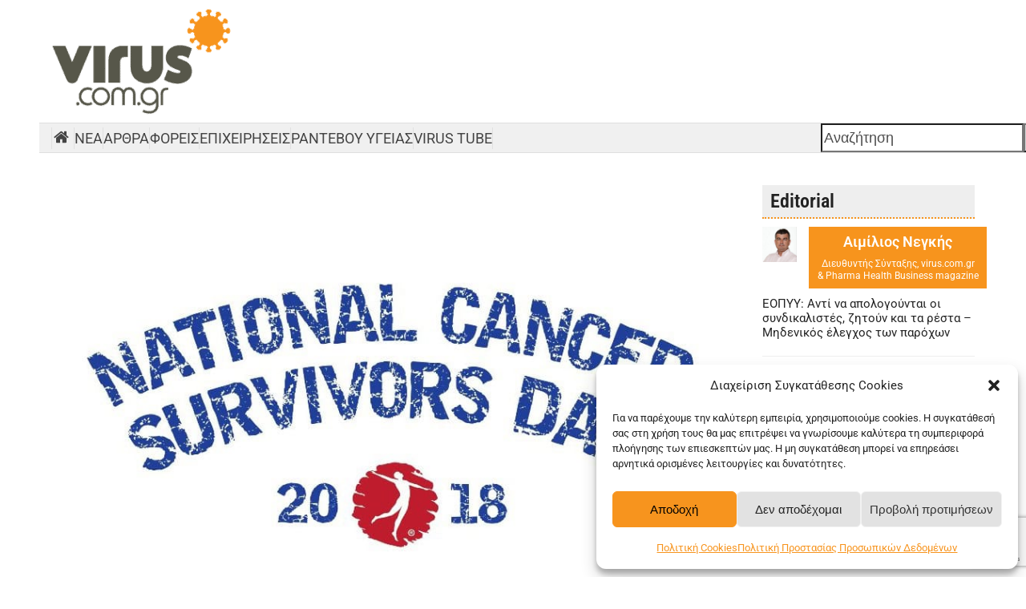

--- FILE ---
content_type: text/html; charset=UTF-8
request_url: https://virus.com.gr/h-zoi-meta-mia-empeiria-karkinoy-mporei-na-einai-kalyteri-apo-prin/
body_size: 31901
content:
<!DOCTYPE html>
<html lang="el" >
<head>
<meta charset="UTF-8">
<link rel="profile" href="https://gmpg.org/xfn/11">
<meta name='robots' content='index, follow, max-image-preview:large, max-snippet:-1, max-video-preview:-1' />
<meta name="viewport" content="width=device-width, initial-scale=1">

	<!-- This site is optimized with the Yoast SEO plugin v26.5 - https://yoast.com/wordpress/plugins/seo/ -->
	<title>H ζωή μετά μια εμπειρία καρκίνου μπορεί να είναι καλύτερη από πριν | Virus.com.gr</title>
	<meta name="description" content="Κάθε χρόνο, την πρώτη Κυριακή του Ιουνίου, γιορτάζεται σε πολλές πόλεις σε εθνικό επίπεδο και σε όλο τον κόσμο η Παγκόσμια Ημέρα Επιβίωσης από τον Καρκίνο. Στο" />
	<link rel="canonical" href="https://virus.com.gr/h-zoi-meta-mia-empeiria-karkinoy-mporei-na-einai-kalyteri-apo-prin/" />
	<meta property="og:locale" content="el_GR" />
	<meta property="og:type" content="article" />
	<meta property="og:title" content="H ζωή μετά μια εμπειρία καρκίνου μπορεί να είναι καλύτερη από πριν | Virus.com.gr" />
	<meta property="og:description" content="Κάθε χρόνο, την πρώτη Κυριακή του Ιουνίου, γιορτάζεται σε πολλές πόλεις σε εθνικό επίπεδο και σε όλο τον κόσμο η Παγκόσμια Ημέρα Επιβίωσης από τον Καρκίνο. Στο πλαίσιο αυτό, στις 3 Ιουνίου χιλιάδες άνθρωποι διεθνώς θα τιμήσουν τους επιβιώσαντες και θα δείξουν στον κόσμο ότι η ζωή μετά μια εμπειρία καρκίνου μπορεί να είναι πολύ καλύτερη από&hellip;" />
	<meta property="og:url" content="https://virus.com.gr/h-zoi-meta-mia-empeiria-karkinoy-mporei-na-einai-kalyteri-apo-prin/" />
	<meta property="og:site_name" content="Virus.com.gr" />
	<meta property="article:publisher" content="https://www.facebook.com/pages/Viruscomgr/420885674761040" />
	<meta property="article:published_time" content="2018-05-31T09:21:14+00:00" />
	<meta property="og:image" content="https://virus.com.gr/wp-content/uploads/2018/05/cancer-survivors-day-2018.jpg" />
	<meta property="og:image:width" content="900" />
	<meta property="og:image:height" content="600" />
	<meta property="og:image:type" content="image/jpeg" />
	<meta name="author" content="Ιοκάστη Αλειφεροπούλου" />
	<meta name="twitter:card" content="summary_large_image" />
	<meta name="twitter:creator" content="@twitter.com/ialeiferopoulou" />
	<meta name="twitter:site" content="@viruscomgr" />
	<meta name="twitter:label1" content="Συντάχθηκε από" />
	<meta name="twitter:data1" content="Ιοκάστη Αλειφεροπούλου" />
	<script type="application/ld+json" class="yoast-schema-graph">{"@context":"https://schema.org","@graph":[{"@type":"Article","@id":"https://virus.com.gr/h-zoi-meta-mia-empeiria-karkinoy-mporei-na-einai-kalyteri-apo-prin/#article","isPartOf":{"@id":"https://virus.com.gr/h-zoi-meta-mia-empeiria-karkinoy-mporei-na-einai-kalyteri-apo-prin/"},"author":{"name":"Ιοκάστη Αλειφεροπούλου","@id":"https://virus.com.gr/#/schema/person/973599e77297006e548c6c7f90429d7b"},"headline":"H ζωή μετά μια εμπειρία καρκίνου μπορεί να είναι καλύτερη από πριν","datePublished":"2018-05-31T09:21:14+00:00","mainEntityOfPage":{"@id":"https://virus.com.gr/h-zoi-meta-mia-empeiria-karkinoy-mporei-na-einai-kalyteri-apo-prin/"},"wordCount":5,"commentCount":0,"publisher":{"@id":"https://virus.com.gr/#organization"},"image":{"@id":"https://virus.com.gr/h-zoi-meta-mia-empeiria-karkinoy-mporei-na-einai-kalyteri-apo-prin/#primaryimage"},"thumbnailUrl":"https://virus.com.gr/wp-content/uploads/2018/05/cancer-survivors-day-2018.jpg","keywords":["ΕΛΛΟΚ","Παγκόσμια Ημέρα Επιβίωσης από τον Καρκίνο"],"articleSection":["Εκδηλώσεις","Ραντεβού Υγείας"],"inLanguage":"el","potentialAction":[{"@type":"CommentAction","name":"Comment","target":["https://virus.com.gr/h-zoi-meta-mia-empeiria-karkinoy-mporei-na-einai-kalyteri-apo-prin/#respond"]}]},{"@type":"WebPage","@id":"https://virus.com.gr/h-zoi-meta-mia-empeiria-karkinoy-mporei-na-einai-kalyteri-apo-prin/","url":"https://virus.com.gr/h-zoi-meta-mia-empeiria-karkinoy-mporei-na-einai-kalyteri-apo-prin/","name":"H ζωή μετά μια εμπειρία καρκίνου μπορεί να είναι καλύτερη από πριν | Virus.com.gr","isPartOf":{"@id":"https://virus.com.gr/#website"},"primaryImageOfPage":{"@id":"https://virus.com.gr/h-zoi-meta-mia-empeiria-karkinoy-mporei-na-einai-kalyteri-apo-prin/#primaryimage"},"image":{"@id":"https://virus.com.gr/h-zoi-meta-mia-empeiria-karkinoy-mporei-na-einai-kalyteri-apo-prin/#primaryimage"},"thumbnailUrl":"https://virus.com.gr/wp-content/uploads/2018/05/cancer-survivors-day-2018.jpg","datePublished":"2018-05-31T09:21:14+00:00","breadcrumb":{"@id":"https://virus.com.gr/h-zoi-meta-mia-empeiria-karkinoy-mporei-na-einai-kalyteri-apo-prin/#breadcrumb"},"inLanguage":"el","potentialAction":[{"@type":"ReadAction","target":["https://virus.com.gr/h-zoi-meta-mia-empeiria-karkinoy-mporei-na-einai-kalyteri-apo-prin/"]}]},{"@type":"ImageObject","inLanguage":"el","@id":"https://virus.com.gr/h-zoi-meta-mia-empeiria-karkinoy-mporei-na-einai-kalyteri-apo-prin/#primaryimage","url":"https://virus.com.gr/wp-content/uploads/2018/05/cancer-survivors-day-2018.jpg","contentUrl":"https://virus.com.gr/wp-content/uploads/2018/05/cancer-survivors-day-2018.jpg","width":900,"height":600},{"@type":"BreadcrumbList","@id":"https://virus.com.gr/h-zoi-meta-mia-empeiria-karkinoy-mporei-na-einai-kalyteri-apo-prin/#breadcrumb","itemListElement":[{"@type":"ListItem","position":1,"name":"Home","item":"https://virus.com.gr/"},{"@type":"ListItem","position":2,"name":"H ζωή μετά μια εμπειρία καρκίνου μπορεί να είναι καλύτερη από πριν"}]},{"@type":"WebSite","@id":"https://virus.com.gr/#website","url":"https://virus.com.gr/","name":"Virus.com.gr","description":"Η διαδικτυακή πύλη για το χώρο της υγείας και φαρμάκου","publisher":{"@id":"https://virus.com.gr/#organization"},"potentialAction":[{"@type":"SearchAction","target":{"@type":"EntryPoint","urlTemplate":"https://virus.com.gr/?s={search_term_string}"},"query-input":{"@type":"PropertyValueSpecification","valueRequired":true,"valueName":"search_term_string"}}],"inLanguage":"el"},{"@type":"Organization","@id":"https://virus.com.gr/#organization","name":"Ethos Media - Virus.com.gr","url":"https://virus.com.gr/","logo":{"@type":"ImageObject","inLanguage":"el","@id":"https://virus.com.gr/#/schema/logo/image/","url":"https://virus.com.gr/wp-content/uploads/2018/06/VIRUS-NEW-TRANSPARENT-e1433228176549.png","contentUrl":"https://virus.com.gr/wp-content/uploads/2018/06/VIRUS-NEW-TRANSPARENT-e1433228176549.png","width":250,"height":250,"caption":"Ethos Media - Virus.com.gr"},"image":{"@id":"https://virus.com.gr/#/schema/logo/image/"},"sameAs":["https://www.facebook.com/pages/Viruscomgr/420885674761040","https://x.com/viruscomgr","https://www.linkedin.com/company/virus-com-gr?trk=biz-companies-cym"]},{"@type":"Person","@id":"https://virus.com.gr/#/schema/person/973599e77297006e548c6c7f90429d7b","name":"Ιοκάστη Αλειφεροπούλου","image":{"@type":"ImageObject","inLanguage":"el","@id":"https://virus.com.gr/#/schema/person/image/","url":"https://secure.gravatar.com/avatar/a6d202e82ba5d78c891423bbf270748407498d8e354286d34dd411e6b9dd79a4?s=96&d=mm&r=g","contentUrl":"https://secure.gravatar.com/avatar/a6d202e82ba5d78c891423bbf270748407498d8e354286d34dd411e6b9dd79a4?s=96&d=mm&r=g","caption":"Ιοκάστη Αλειφεροπούλου"},"description":"Διαπιστευμένη δημοσιογράφος στο Υπουργείο Υγείας. Διπλωματούχος Διεθνών &amp; Ευρωπαϊκών Σπουδών. Τακτικό μέλος της ΕΣΗΕΑ και του ΟΕΕ.","sameAs":["gr.linkedin.com/in/ialeiferopoulou","https://x.com/twitter.com/ialeiferopoulou"],"url":"https://virus.com.gr/author/iokasti/"}]}</script>
	<!-- / Yoast SEO plugin. -->


<link rel="alternate" type="application/rss+xml" title="Ροή RSS &raquo; Virus.com.gr" href="https://virus.com.gr/feed/" />
<link rel="alternate" type="application/rss+xml" title="Ροή Σχολίων &raquo; Virus.com.gr" href="https://virus.com.gr/comments/feed/" />
<script id="wpp-js" src="https://virus.com.gr/wp-content/plugins/wordpress-popular-posts/assets/js/wpp.min.js?ver=7.3.6" data-sampling="0" data-sampling-rate="100" data-api-url="https://virus.com.gr/wp-json/wordpress-popular-posts" data-post-id="57407" data-token="8d446eb48e" data-lang="0" data-debug="0" type="9a8a136a5651aea6ddf985f3-text/javascript"></script>
<link rel="alternate" type="application/rss+xml" title="Ροή Σχολίων Virus.com.gr &raquo; H ζωή μετά μια εμπειρία καρκίνου μπορεί να είναι καλύτερη από πριν" href="https://virus.com.gr/h-zoi-meta-mia-empeiria-karkinoy-mporei-na-einai-kalyteri-apo-prin/feed/" />
<link rel="alternate" title="oEmbed (JSON)" type="application/json+oembed" href="https://virus.com.gr/wp-json/oembed/1.0/embed?url=https%3A%2F%2Fvirus.com.gr%2Fh-zoi-meta-mia-empeiria-karkinoy-mporei-na-einai-kalyteri-apo-prin%2F" />
<link rel="alternate" title="oEmbed (XML)" type="text/xml+oembed" href="https://virus.com.gr/wp-json/oembed/1.0/embed?url=https%3A%2F%2Fvirus.com.gr%2Fh-zoi-meta-mia-empeiria-karkinoy-mporei-na-einai-kalyteri-apo-prin%2F&#038;format=xml" />
<link rel="preload" href="https://virus.com.gr/wp-content/uploads/2025/02/roboto-condensed-v27-greek_latin-regular.woff2" type="font/woff2" as="font" crossorigin>
<link rel="preload" href="https://virus.com.gr/wp-content/uploads/2025/02/roboto-condensed-v27-greek_latin-600.woff2" type="font/woff2" as="font" crossorigin>
<link rel="preload" href="https://virus.com.gr/wp-content/uploads/2025/02/roboto-v47-greek_latin-300.woff2" type="font/woff2" as="font" crossorigin>
<link rel="preload" href="https://virus.com.gr/wp-content/uploads/2025/02/roboto-v47-greek_latin-regular.woff2" type="font/woff2" as="font" crossorigin>
<link rel="preload" href="https://virus.com.gr/wp-content/uploads/2025/02/roboto-v47-greek_latin-600.woff2" type="font/woff2" as="font" crossorigin>
<link rel="preload" href="https://virus.com.gr/wp-content/uploads/2025/02/roboto-v47-greek_latin-700.woff2" type="font/woff2" as="font" crossorigin>
<style id='wp-img-auto-sizes-contain-inline-css'>
img:is([sizes=auto i],[sizes^="auto," i]){contain-intrinsic-size:3000px 1500px}
/*# sourceURL=wp-img-auto-sizes-contain-inline-css */
</style>
<link rel='stylesheet' id='js_composer_front-css' href='https://virus.com.gr/wp-content/plugins/js_composer/assets/css/js_composer.min.css?ver=8.7.2' media='all' />
<style id='wpex-fm-166917-inline-css'>
@font-face {font-family:'Roboto Condensed';src:url('https://virus.com.gr/wp-content/uploads/2025/02/roboto-condensed-v27-greek_latin-regular.woff2') format('woff2'), url('https://virus.com.gr/wp-content/uploads/2025/02/roboto-condensed-v27-greek_latin-regular.woff') format('woff');font-weight:400;font-style:normal;font-display:auto;}@font-face {font-family:'Roboto Condensed';src:url('https://virus.com.gr/wp-content/uploads/2025/02/roboto-condensed-v27-greek_latin-600.woff2') format('woff2'), url('https://virus.com.gr/wp-content/uploads/2025/02/roboto-condensed-v27-greek_latin-600.woff') format('woff');font-weight:600;font-style:normal;font-display:auto;}
/*# sourceURL=wpex-fm-166917-inline-css */
</style>
<style id='wpex-fm-166908-inline-css'>
@font-face {font-family:'Roboto';src:url('https://virus.com.gr/wp-content/uploads/2025/02/roboto-v47-greek_latin-300.woff2') format('woff2'), url('https://virus.com.gr/wp-content/uploads/2025/02/roboto-v47-greek_latin-300.woff') format('woff');font-weight:300;font-style:normal;font-display:auto;}@font-face {font-family:'Roboto';src:url('https://virus.com.gr/wp-content/uploads/2025/02/roboto-v47-greek_latin-regular.woff2') format('woff2'), url('https://virus.com.gr/wp-content/uploads/2025/02/roboto-v47-greek_latin-regular.woff') format('woff');font-weight:400;font-style:normal;font-display:auto;}@font-face {font-family:'Roboto';src:url('https://virus.com.gr/wp-content/uploads/2025/02/roboto-v47-greek_latin-600.woff2') format('woff2'), url('https://virus.com.gr/wp-content/uploads/2025/02/roboto-v47-greek_latin-600.woff') format('woff');font-weight:600;font-style:normal;font-display:auto;}@font-face {font-family:'Roboto';src:url('https://virus.com.gr/wp-content/uploads/2025/02/roboto-v47-greek_latin-700.woff2') format('woff2'), url('https://virus.com.gr/wp-content/uploads/2025/02/roboto-v47-greek_latin-700.woff') format('woff');font-weight:700;font-style:normal;font-display:auto;}
/*# sourceURL=wpex-fm-166908-inline-css */
</style>
<link rel='stylesheet' id='contact-form-7-css' href='https://virus.com.gr/wp-content/plugins/contact-form-7/includes/css/styles.css?ver=6.1.4' media='all' />
<link rel='stylesheet' id='cmplz-general-css' href='https://virus.com.gr/wp-content/plugins/complianz-gdpr/assets/css/cookieblocker.min.css?ver=1764848047' media='all' />
<link rel='stylesheet' id='wordpress-popular-posts-css-css' href='https://virus.com.gr/wp-content/plugins/wordpress-popular-posts/assets/css/wpp.css?ver=7.3.6' media='all' />
<link rel='stylesheet' id='parent-style-css' href='https://virus.com.gr/wp-content/themes/Total/style.css?ver=6.5' media='all' />
<link rel='stylesheet' id='wpex-style-css' href='https://virus.com.gr/wp-content/themes/total-child-theme/style.css?ver=6.5' media='all' />
<link rel='stylesheet' id='vcex-shortcodes-css' href='https://virus.com.gr/wp-content/themes/Total/assets/css/frontend/vcex-shortcodes.min.css?ver=6.5' media='all' />
<link rel='stylesheet' id='wpex-wpbakery-css' href='https://virus.com.gr/wp-content/themes/Total/assets/css/frontend/wpbakery.min.css?ver=6.5' media='all' />
<script id="wpex-core-js-extra" type="9a8a136a5651aea6ddf985f3-text/javascript">
var wpex_theme_params = {"selectArrowIcon":"\u003Cspan class=\"wpex-select-arrow__icon wpex-icon--sm wpex-flex wpex-icon\" aria-hidden=\"true\"\u003E\u003Csvg viewBox=\"0 0 24 24\" xmlns=\"http://www.w3.org/2000/svg\"\u003E\u003Crect fill=\"none\" height=\"24\" width=\"24\"/\u003E\u003Cg transform=\"matrix(0, -1, 1, 0, -0.115, 23.885)\"\u003E\u003Cpolygon points=\"17.77,3.77 16,2 6,12 16,22 17.77,20.23 9.54,12\"/\u003E\u003C/g\u003E\u003C/svg\u003E\u003C/span\u003E","customSelects":".widget_categories form,.widget_archive select,.vcex-form-shortcode select","scrollToHash":"1","localScrollFindLinks":"1","localScrollHighlight":"1","localScrollUpdateHash":"1","scrollToHashTimeout":"500","localScrollTargets":"li.local-scroll a, a.local-scroll, .local-scroll-link, .local-scroll-link \u003E a,.sidr-class-local-scroll-link,li.sidr-class-local-scroll \u003E span \u003E a,li.sidr-class-local-scroll \u003E a","scrollToBehavior":"smooth","disable_vc_tta_animation":"1"};
//# sourceURL=wpex-core-js-extra
</script>
<script src="https://virus.com.gr/wp-content/themes/Total/assets/js/frontend/core.min.js?ver=6.5" id="wpex-core-js" defer data-wp-strategy="defer" type="9a8a136a5651aea6ddf985f3-text/javascript"></script>
<script id="wpex-inline-js-after" type="9a8a136a5651aea6ddf985f3-text/javascript">
!function(){const e=document.querySelector("html"),t=()=>{const t=window.innerWidth-document.documentElement.clientWidth;t&&e.style.setProperty("--wpex-scrollbar-width",`${t}px`)};t(),window.addEventListener("resize",(()=>{t()}))}();
//# sourceURL=wpex-inline-js-after
</script>
<script src="https://virus.com.gr/wp-content/themes/Total/assets/js/frontend/wp/comment-reply.min.js?ver=2.7.0" id="wpex-comment-reply-js" defer data-wp-strategy="defer" type="9a8a136a5651aea6ddf985f3-text/javascript"></script>
<script type="9a8a136a5651aea6ddf985f3-text/javascript"></script><link rel="https://api.w.org/" href="https://virus.com.gr/wp-json/" /><link rel="alternate" title="JSON" type="application/json" href="https://virus.com.gr/wp-json/wp/v2/posts/57407" /><link rel="EditURI" type="application/rsd+xml" title="RSD" href="https://virus.com.gr/xmlrpc.php?rsd" />
<meta name="generator" content="WordPress 6.9" />
<link rel='shortlink' href='https://virus.com.gr/?p=57407' />
<!-- Google Analytics -->
<script async src="https://www.googletagmanager.com/gtag/js?id=G-WS4HBPEXYB" type="9a8a136a5651aea6ddf985f3-text/javascript"></script>
<script type="9a8a136a5651aea6ddf985f3-text/javascript">
  window.dataLayer = window.dataLayer || [];
  function gtag(){dataLayer.push(arguments);}
  gtag('js', new Date());

  gtag('config', 'G-WS4HBPEXYB');
</script>


<!-- Google DFP -->
<script src='https://www.googletagservices.com/tag/js/gpt.js' type="9a8a136a5651aea6ddf985f3-text/javascript"></script>
<script type="9a8a136a5651aea6ddf985f3-text/javascript">
  var googletag = googletag || {};
  googletag.cmd = googletag.cmd || [];
</script>
<script type="9a8a136a5651aea6ddf985f3-text/javascript">
  
var mapLeader_970 = googletag.sizeMapping().
                addSize([971, 300], [970, 250]).
                addSize([320, 50], [ ] ).
                build();
	
//console.log(window.location.href);

  googletag.cmd.push(function() {
	  
var viewportWidth = window.innerWidth;
	  
    googletag.defineSlot('/95676836/Virus_200X400_home-1', [[200, 400], [240, 400]], 'div-gpt-ad-1489477556737-0').addService(googletag.pubads());
    googletag.defineSlot('/95676836/Virus_200X400_home-2', [200, 400], 'div-gpt-ad-1489477556737-1').addService(googletag.pubads());
    
    googletag.defineSlot('/95676836/Virus_300X250_home-1', [300, 250], 'div-gpt-ad-1489477556737-4').addService(googletag.pubads());
    googletag.defineSlot('/95676836/Virus_300X250_home-2', [300, 250], 'div-gpt-ad-1489477556737-5').addService(googletag.pubads());
    googletag.defineSlot('/95676836/Virus_300X250_home-3', [300, 250], 'div-gpt-ad-1489477556737-6').addService(googletag.pubads());
    googletag.defineSlot('/95676836/Virus_300X250_home-4', [300, 250], 'div-gpt-ad-1489477556737-7').addService(googletag.pubads());
    
    googletag.defineSlot('/95676836/Virus_620X80_home-1', [[468, 60], [620, 80], [728, 90]], 'div-gpt-ad-1489477556737-12').addService(googletag.pubads());
    googletag.defineSlot('/95676836/Virus_620X80_home-2', [[468, 60], [620, 80], [728, 90]], 'div-gpt-ad-1489477556737-13').addService(googletag.pubads());
    googletag.defineSlot('/95676836/Virus_620X80_home-3', [[468, 60], [620, 80], [728, 90]], 'div-gpt-ad-1489477556737-14').addService(googletag.pubads());
    googletag.defineSlot('/95676836/Virus_620x80_Home4', [[620, 80], [728, 90]], 'div-gpt-ad-1489477556737-15').addService(googletag.pubads());
if(viewportWidth<768)
{
	googletag.defineSlot('/95676836/Virus_mobile_300x250_home-1', [300, 250], 'div-gpt-ad-1744713373879-0').addService(googletag.pubads());
	googletag.defineSlot('/95676836/Virus_mobile_300x250_home-2', [300, 250], 'div-gpt-ad-1744713673649-0').addService(googletag.pubads());
	googletag.defineSlot('/95676836/Virus_mobile_300x250_home-3', [300, 250], 'div-gpt-ad-1744713961951-0').addService(googletag.pubads());
	googletag.defineSlot('/95676836/Virus_mobile_300x250_home-4', [300, 250], 'div-gpt-ad-1744714006604-0').addService(googletag.pubads());
}
	  
    googletag.defineSlot('/95676836/Virus_728X90_home', [728, 90], 'div-gpt-ad-1489477556737-19').addService(googletag.pubads());
if(viewportWidth<768)
{
googletag.defineSlot('/95676836/Virus_Header_Mobile', [300, 250], 'div-gpt-ad-1744713153434-0').addService(googletag.pubads());	
}	  
    
    googletag.defineSlot('/95676836/Virus_Home_Header', [728, 90], 'div-gpt-ad-1489477556737-21').addService(googletag.pubads());
	  
	googletag.defineSlot('/95676836/Virus_300x600', [300, 600], 'div-gpt-ad-1614602330864-0').addService(googletag.pubads());

googletag.defineSlot('/95676836/Virus_970X250_Head', [970, 250], 'div-gpt-ad-1586939738513-0').defineSizeMapping(mapLeader_970).addService(googletag.pubads());

    googletag.pubads().enableSingleRequest();
    googletag.pubads().collapseEmptyDivs();
    googletag.enableServices();
  });

</script>

			<style>.cmplz-hidden {
					display: none !important;
				}</style>            <style id="wpp-loading-animation-styles">@-webkit-keyframes bgslide{from{background-position-x:0}to{background-position-x:-200%}}@keyframes bgslide{from{background-position-x:0}to{background-position-x:-200%}}.wpp-widget-block-placeholder,.wpp-shortcode-placeholder{margin:0 auto;width:60px;height:3px;background:#dd3737;background:linear-gradient(90deg,#dd3737 0%,#571313 10%,#dd3737 100%);background-size:200% auto;border-radius:3px;-webkit-animation:bgslide 1s infinite linear;animation:bgslide 1s infinite linear}</style>
            <style>.recentcomments a{display:inline !important;padding:0 !important;margin:0 !important;}</style>        <script type="9a8a136a5651aea6ddf985f3-text/javascript">

      window.OneSignalDeferred = window.OneSignalDeferred || [];

      OneSignalDeferred.push(function(OneSignal) {
        var oneSignal_options = {};
        window._oneSignalInitOptions = oneSignal_options;

        oneSignal_options['serviceWorkerParam'] = { scope: '/' };
oneSignal_options['serviceWorkerPath'] = 'OneSignalSDKWorker.js.php';

        OneSignal.Notifications.setDefaultUrl("https://virus.com.gr");

        oneSignal_options['wordpress'] = true;
oneSignal_options['appId'] = '58614cff-f259-4640-b9ca-93a7d61e5954';
oneSignal_options['allowLocalhostAsSecureOrigin'] = true;
oneSignal_options['welcomeNotification'] = { };
oneSignal_options['welcomeNotification']['title'] = "";
oneSignal_options['welcomeNotification']['message'] = "Ευχαριστούμε για την εγγραφή σας!";
oneSignal_options['subdomainName'] = "https://virus-com-gr.os.tc";
oneSignal_options['safari_web_id'] = "web.onesignal.auto.364542e4-0165-4e49-b6eb-0136f3f4eaa9";
oneSignal_options['promptOptions'] = { };
oneSignal_options['promptOptions']['actionMessage'] = "Θέλετε να λαμβάνετε ειδοποιήσεις για όλα τα τελευταία νέα;";
oneSignal_options['promptOptions']['exampleNotificationTitleDesktop'] = "Αυτό είναι ένα παράδειγμα Ειδοποίησης";
oneSignal_options['promptOptions']['exampleNotificationMessageDesktop'] = "Οι Ειδοποιήσεις θα εμφανίζονται στην επιφ. εργασίας";
oneSignal_options['promptOptions']['acceptButtonText'] = "ΝΑΙ ΘΕΛΩ";
oneSignal_options['promptOptions']['cancelButtonText'] = "ΟΧΙ ΤΩΡΑ";
oneSignal_options['promptOptions']['siteName'] = "http://virus.com.gr";
oneSignal_options['promptOptions']['autoAcceptTitle'] = "Πατήστε Να επιτραπεί";
oneSignal_options['notifyButton'] = { };
oneSignal_options['notifyButton']['enable'] = true;
oneSignal_options['notifyButton']['position'] = 'bottom-left';
oneSignal_options['notifyButton']['theme'] = 'default';
oneSignal_options['notifyButton']['size'] = 'small';
oneSignal_options['notifyButton']['showCredit'] = true;
oneSignal_options['notifyButton']['text'] = {};
oneSignal_options['notifyButton']['text']['tip.state.unsubscribed'] = 'Εγγραφείτε στις Ειδοποιήσεις';
oneSignal_options['notifyButton']['text']['tip.state.subscribed'] = 'Έχετε εγγραφεί στις Ειδοποιήσεις';
oneSignal_options['notifyButton']['text']['tip.state.blocked'] = 'Έχετε απαγορεύσει τις Ειδοποιήσεις';
oneSignal_options['notifyButton']['text']['message.action.subscribed'] = 'Σας ευχαριστούμε για την εγγραφή σας';
oneSignal_options['notifyButton']['text']['message.action.resubscribed'] = 'Έχετε εγγραφεί για να λαμβάνετε Ειδοποιήσεις';
oneSignal_options['notifyButton']['text']['message.action.unsubscribed'] = 'Δεν θα ξαναλάβετε Ειδοποιήσεις';
oneSignal_options['notifyButton']['text']['dialog.main.title'] = 'Διαχειριστείτε τις Ειδοποιήσεις του site';
oneSignal_options['notifyButton']['text']['dialog.main.button.subscribe'] = 'ΕΓΓΡΑΦΕΙΤΕ';
oneSignal_options['notifyButton']['text']['dialog.main.button.unsubscribe'] = 'ΑΠΕΓΓΡΑΦΕΙΤΕ';
oneSignal_options['notifyButton']['text']['dialog.blocked.title'] = 'Επιτρέψτε τις Ειδοποιήσεις';
oneSignal_options['notifyButton']['text']['dialog.blocked.message'] = 'Ακολουθήστε τις οδηγίες για να επιτρέψετε τις Ειδοποιήσεις:';
oneSignal_options['notifyButton']['colors'] = {};
oneSignal_options['notifyButton']['colors']['circle.background'] = '#F78200';
oneSignal_options['notifyButton']['colors']['pulse.color'] = '#F78200';
oneSignal_options['notifyButton']['colors']['dialog.button.background'] = '#F78200';
              OneSignal.init(window._oneSignalInitOptions);
                    });

      function documentInitOneSignal() {
        var oneSignal_elements = document.getElementsByClassName("OneSignal-prompt");

        var oneSignalLinkClickHandler = function(event) { OneSignal.Notifications.requestPermission(); event.preventDefault(); };        for(var i = 0; i < oneSignal_elements.length; i++)
          oneSignal_elements[i].addEventListener('click', oneSignalLinkClickHandler, false);
      }

      if (document.readyState === 'complete') {
           documentInitOneSignal();
      }
      else {
           window.addEventListener("load", function(event){
               documentInitOneSignal();
          });
      }
    </script>
<noscript><style>body:not(.content-full-screen) .wpex-vc-row-stretched[data-vc-full-width-init="false"]{visibility:visible;}</style></noscript><link rel="icon" href="https://virus.com.gr/wp-content/uploads/2024/07/cropped-virus-logo-32x32.jpg" sizes="32x32" />
<link rel="icon" href="https://virus.com.gr/wp-content/uploads/2024/07/cropped-virus-logo-192x192.jpg" sizes="192x192" />
<link rel="apple-touch-icon" href="https://virus.com.gr/wp-content/uploads/2024/07/cropped-virus-logo-180x180.jpg" />
<meta name="msapplication-TileImage" content="https://virus.com.gr/wp-content/uploads/2024/07/cropped-virus-logo-270x270.jpg" />
		<style id="wp-custom-css">
			/* *** Main Menu *** */.menu-item-166536 .wpex-icon svg{font-size:20px;}@media screen and (min-width:768px){.menu-item-166536{border-left:1px solid #e1e1e1;}}#menu-mainmenu .menu-item{border-right:1px solid #e1e1e1;}.wpex-border-surface-3,.wpex-hover-border-surface-3:hover{border-color:transparent !important;}.meta-author{pointer-events:none;font-weight:600;}.author-bio{pointer-events:none;background:none;border:none;padding:5px !important;}.author-bio .wpex-flex{display:block;}.author-bio-avatar{float:left;margin-right:15px;}.author-bio-content{text-align:left;}.author-bio-title{font-size:18px !important;}.author-bio-description{font-size:14px !important;}		</style>
		<noscript><style> .wpb_animate_when_almost_visible { opacity: 1; }</style></noscript><style data-type="wpex-css" id="wpex-css">/*TYPOGRAPHY*/:root{--wpex-body-font-family:Roboto;--wpex-body-font-size:18px;}:root{--wpex-btn-font-size:14px;}/*CUSTOMIZER STYLING*/:root{--wpex-accent:#57574a;--wpex-accent-alt:#57574a;--wpex-link-color:#333333;--wpex-hover-heading-link-color:#333333;--wpex-hover-link-color:#f49729;--wpex-btn-padding:7px 15px;--wpex-btn-border-radius:0px;--wpex-btn-color:#ffffff;--wpex-hover-btn-color:#ffffff;--wpex-btn-bg:#57574a;--wpex-hover-btn-bg:#f7941d;--wpex-label-color:#000000;--wpex-input-border-radius:10px;--wpex-input-bg:#f3f3f3;--wpex-focus-input-bg:#f3f3f3;--wpex-input-border-width:2px;--wpex-vc-column-inner-margin-bottom:40px;}.page-header.wpex-supports-mods{padding-block-start:15px;padding-block-end:15px;}.page-header.wpex-supports-mods .page-header-title{color:#57574a;}#site-scroll-top:hover{background-color:#f7941d;}:root,.site-boxed.wpex-responsive #wrap{--wpex-container-width:1350px;}#top-bar-wrap{background-color:#57574a;}.wpex-top-bar-sticky{background-color:#57574a;}#top-bar{color:#ffffff;--wpex-text-2:#ffffff;--wpex-text-3:#ffffff;--wpex-text-4:#ffffff;padding-block-start:5px;padding-block-end:5px;}#top-bar-social a.wpex-social-btn{width:24px;height:24px;font-size:18px;}#top-bar-social a.wpex-social-btn-no-style{color:#ffffff;}@media only screen and (min-width:960px){:root{--wpex-content-area-width:70%;--wpex-primary-sidebar-width:27%;}}</style></head>

<body class="wp-singular post-template-default single single-post postid-57407 single-format-standard wp-custom-logo wp-embed-responsive wp-theme-Total wp-child-theme-total-child-theme wpex-theme wpex-responsive no-composer site-full-width content-full-width sidebar-widget-icons hasnt-overlay-header page-header-disabled wpex-no-js wpb-js-composer js-comp-ver-8.7.2 vc_responsive">

	
<a href="#content" class="skip-to-content">Skip to content</a>

	
	<span data-ls_id="#site_top" tabindex="-1"></span>
	<div id="outer-wrap" class="wpex-overflow-clip">
		
		
		
		<div id="wrap" class="wpex-clr">

				<header id="site-header" class="header-builder wpex-z-10 dyn-styles wpex-print-hidden wpex-relative wpex-clr">
				<div id="site-header-inner" class="header-builder-inner header-padding container wpex-relative wpex-h-100 wpex-clr"><style>.vc_custom_1738838646590{padding-top: 10px !important;padding-bottom: 10px !important;}.vc_custom_1739548221122{border-top-width: 1px !important;border-bottom-width: 1px !important;padding-top: -1px !important;padding-bottom: -1px !important;background-color: #F0F0F0 !important;border-top-style: solid !important;border-bottom-style: solid !important;border-color: #DFDFDF !important;}.vc_custom_1738838171588{padding-top: 20px !important;padding-bottom: 20px !important;}</style><div class="vc_row wpb_row vc_row-fluid vc_custom_1738838646590 wpex-relative wpex-vc_row-col-mb-0"><div class="wpb_column vc_column_container vc_col-sm-3 hidden-phone"><div class="vc_column-inner"><div class="wpb_wrapper"><figure class="vcex-image vcex-module wpex-text-left"><div class="vcex-image-inner wpex-relative wpex-inline-block"><a href="https://virus.com.gr"><img width="225" height="133" src="https://virus.com.gr/wp-content/uploads/2025/01/virus-logo_255x113.png" class="vcex-image-img wpex-align-middle" alt="" loading="lazy" decoding="async" /></a></div></figure></div></div></div><div class="wpb_column vc_column_container vc_col-sm-9"><div class="vc_column-inner"><div class="wpb_wrapper">
	<div class="wpb_raw_code wpb_raw_html wpb_content_element vc_custom_1738838171588" >
		<div class="wpb_wrapper">
			<!-- /95676836/Virus_728X90_home -->
<div id="div-gpt-ad-1489477556737-19" align="right"><script type="9a8a136a5651aea6ddf985f3-text/javascript">
googletag.cmd.push(function() { googletag.display('div-gpt-ad-1489477556737-19'); });
</script></div>
		</div>
	</div>
</div></div></div></div><div class="vc_row wpb_row vc_row-fluid vc_custom_1739548221122 vc_row-o-content-middle vc_row-flex wpex-vc-full-width-row wpex-vc-full-width-row--centered wpex-relative wpex-vc_row-has-fill hidden-phone wpex-vc_row-col-mb-0 wpex-vc_row-mx-0"><div class="wpb_column vc_column_container vc_col-sm-9"><div class="vc_column-inner"><div class="wpb_wrapper"><style>.vcex_696adf9f1e9a9{border-radius:0px;}.vcex_696adf9f1e9a9 .vcex-horizontal-menu-nav__item-content{border-radius:0px;color:#444444;font-size:18px;}.vcex_696adf9f1e9a9 .vcex-horizontal-menu-nav__item-content:hover{color:#444444;background-color:#ffffff;}.vcex_696adf9f1e9a9 .vcex-horizontal-menu-nav__list > .current-menu-item > .vcex-horizontal-menu-nav__item-content{background-color:#fefefe;}.vcex_696adf9f1e9a9 .vcex-horizontal-menu-nav__sub{border-radius:0px;}</style><div class="vcex-horizontal-menu wpex-leading-normal wpex-self-center wpex-relative vcex_696adf9f1e9a9"><div class="vcex-horizontal-menu__inner wpex-flex"><nav class="vcex-horizontal-menu-nav" aria-label="Menu"><ul id="menu-mainmenu" class="vcex-horizontal-menu-nav__list wpex-flex wpex-flex-wrap wpex-m-0 wpex-list-none wpex-dropdown-menu wpex-dropdown-menu--onhover wpex-dropdown-menu--animate"><li class="vcex-horizontal-menu-nav__item menu-item menu-item-type-post_type menu-item-object-page menu-item-home menu-item-166536 wpex-flex wpex-items-stretch" id="166536"><a class="vcex-horizontal-menu-nav__item-content wpex-flex wpex-flex-grow wpex-gap-5 wpex-relative wpex-text-2 wpex-hover-text-accent wpex-no-underline wpex-hover-surface-2 wpex-py-10 wpex-px-15 wpex-gap-10" href="https://virus.com.gr/"><div class="vcex-horizontal-menu-nav__icon-wrap wpex-flex wpex-self-center wpex-gap-10"><span class="vcex-horizontal-menu-nav__icon wpex-flex-shrink-0 wpex-icon--w wpex-icon" aria-hidden="true"><svg xmlns="http://www.w3.org/2000/svg" viewBox="0 0 30 32"><path d="M25.143 17.714v8.571q0 0.464-0.339 0.804t-0.804 0.339h-6.857v-6.857h-4.571v6.857h-6.857q-0.464 0-0.804-0.339t-0.339-0.804v-8.571q0-0.018 0.009-0.054t0.009-0.054l10.268-8.464 10.268 8.464q0.018 0.036 0.018 0.107zM29.125 16.482l-1.107 1.321q-0.143 0.161-0.375 0.196h-0.054q-0.232 0-0.375-0.125l-12.357-10.304-12.357 10.304q-0.214 0.143-0.429 0.125-0.232-0.036-0.375-0.196l-1.107-1.321q-0.143-0.179-0.125-0.42t0.196-0.384l12.839-10.696q0.571-0.464 1.357-0.464t1.357 0.464l4.357 3.643v-3.482q0-0.25 0.161-0.411t0.411-0.161h3.429q0.25 0 0.411 0.161t0.161 0.411v7.286l3.911 3.25q0.179 0.143 0.196 0.384t-0.125 0.42z"></path></svg></span><div class="vcex-horizontal-menu-nav__item-text wpex-flex wpex-self-center wpex-items-center">&nbsp;</div></div></a></li>
<li class="vcex-horizontal-menu-nav__item menu-item menu-item-type-taxonomy menu-item-object-category current-post-ancestor menu-item-has-children menu-item-67470 wpex-flex wpex-items-stretch" id="67470"><a class="vcex-horizontal-menu-nav__item-content wpex-flex wpex-flex-grow wpex-gap-5 wpex-relative wpex-text-2 wpex-hover-text-accent wpex-no-underline wpex-hover-surface-2 wpex-py-10 wpex-px-15 wpex-gap-10" href="https://virus.com.gr/category/health-and-pharma-news-articles/"><div class="vcex-horizontal-menu-nav__item-text wpex-flex wpex-self-center wpex-items-center">ΝΕΑ</div></a><ul class="vcex-horizontal-menu-nav__sub wpex-list-none wpex-m-0 sub-menu wpex-surface-1 wpex-p-5 wpex-shadow-lg wpex-min-w-100"><li class="vcex-horizontal-menu-nav__item menu-item menu-item-type-taxonomy menu-item-object-category menu-item-67478 wpex-flex wpex-items-stretch" id="67478"><a class="vcex-horizontal-menu-nav__item-content wpex-flex wpex-flex-grow wpex-gap-5 wpex-relative wpex-text-2 wpex-hover-text-accent wpex-no-underline wpex-hover-surface-2 wpex-py-10 wpex-px-15 wpex-gap-10" href="https://virus.com.gr/category/health-and-pharma-news-articles/health-and-pharma-news-reportage/"><div class="vcex-horizontal-menu-nav__item-text wpex-flex wpex-self-center wpex-items-center">ΡΕΠΟΡΤΑΖ</div></a></li>
<li class="vcex-horizontal-menu-nav__item menu-item menu-item-type-taxonomy menu-item-object-category menu-item-67476 wpex-flex wpex-items-stretch" id="67476"><a class="vcex-horizontal-menu-nav__item-content wpex-flex wpex-flex-grow wpex-gap-5 wpex-relative wpex-text-2 wpex-hover-text-accent wpex-no-underline wpex-hover-surface-2 wpex-py-10 wpex-px-15 wpex-gap-10" href="https://virus.com.gr/category/health-and-pharma-news-articles/diethni/"><div class="vcex-horizontal-menu-nav__item-text wpex-flex wpex-self-center wpex-items-center">ΔΙΕΘΝΗ</div></a></li>
<li class="vcex-horizontal-menu-nav__item menu-item menu-item-type-taxonomy menu-item-object-category menu-item-67479 wpex-flex wpex-items-stretch" id="67479"><a class="vcex-horizontal-menu-nav__item-content wpex-flex wpex-flex-grow wpex-gap-5 wpex-relative wpex-text-2 wpex-hover-text-accent wpex-no-underline wpex-hover-surface-2 wpex-py-10 wpex-px-15 wpex-gap-10" href="https://virus.com.gr/category/health-and-pharma-news-articles/health-and-pharma-news-interviews/"><div class="vcex-horizontal-menu-nav__item-text wpex-flex wpex-self-center wpex-items-center">ΣΥΝΕΝΤΕΥΞΕΙΣ</div></a></li>
<li class="vcex-horizontal-menu-nav__item menu-item menu-item-type-taxonomy menu-item-object-category current-post-ancestor current-menu-parent current-post-parent menu-item-67477 wpex-flex wpex-items-stretch" id="67477"><a class="vcex-horizontal-menu-nav__item-content wpex-flex wpex-flex-grow wpex-gap-5 wpex-relative wpex-text-2 wpex-hover-text-accent wpex-no-underline wpex-hover-surface-2 wpex-py-10 wpex-px-15 wpex-gap-10" href="https://virus.com.gr/category/health-and-pharma-news-articles/health-and-pharma-news-business-events/"><div class="vcex-horizontal-menu-nav__item-text wpex-flex wpex-self-center wpex-items-center">ΕΚΔΗΛΩΣΕΙΣ</div></a></li>
</ul></li>
<li class="vcex-horizontal-menu-nav__item menu-item menu-item-type-taxonomy menu-item-object-category menu-item-has-children menu-item-67480 wpex-flex wpex-items-stretch" id="67480"><a class="vcex-horizontal-menu-nav__item-content wpex-flex wpex-flex-grow wpex-gap-5 wpex-relative wpex-text-2 wpex-hover-text-accent wpex-no-underline wpex-hover-surface-2 wpex-py-10 wpex-px-15 wpex-gap-10" href="https://virus.com.gr/category/virus-articles/"><div class="vcex-horizontal-menu-nav__item-text wpex-flex wpex-self-center wpex-items-center">ΑΡΘΡΑ</div></a><ul class="vcex-horizontal-menu-nav__sub wpex-list-none wpex-m-0 sub-menu wpex-surface-1 wpex-p-5 wpex-shadow-lg wpex-min-w-100"><li class="vcex-horizontal-menu-nav__item menu-item menu-item-type-taxonomy menu-item-object-category menu-item-67481 wpex-flex wpex-items-stretch" id="67481"><a class="vcex-horizontal-menu-nav__item-content wpex-flex wpex-flex-grow wpex-gap-5 wpex-relative wpex-text-2 wpex-hover-text-accent wpex-no-underline wpex-hover-surface-2 wpex-py-10 wpex-px-15 wpex-gap-10" href="https://virus.com.gr/category/virus-articles/health-and-pharma-news-editorial/"><div class="vcex-horizontal-menu-nav__item-text wpex-flex wpex-self-center wpex-items-center">EDITORIAL</div></a></li>
<li class="vcex-horizontal-menu-nav__item menu-item menu-item-type-taxonomy menu-item-object-category menu-item-67482 wpex-flex wpex-items-stretch" id="67482"><a class="vcex-horizontal-menu-nav__item-content wpex-flex wpex-flex-grow wpex-gap-5 wpex-relative wpex-text-2 wpex-hover-text-accent wpex-no-underline wpex-hover-surface-2 wpex-py-10 wpex-px-15 wpex-gap-10" href="https://virus.com.gr/category/virus-articles/health-and-pharma-news-virus/"><div class="vcex-horizontal-menu-nav__item-text wpex-flex wpex-self-center wpex-items-center">VIRUS</div></a></li>
<li class="vcex-horizontal-menu-nav__item menu-item menu-item-type-taxonomy menu-item-object-category menu-item-67483 wpex-flex wpex-items-stretch" id="67483"><a class="vcex-horizontal-menu-nav__item-content wpex-flex wpex-flex-grow wpex-gap-5 wpex-relative wpex-text-2 wpex-hover-text-accent wpex-no-underline wpex-hover-surface-2 wpex-py-10 wpex-px-15 wpex-gap-10" href="https://virus.com.gr/category/virus-articles/health-and-pharma-articles-views/"><div class="vcex-horizontal-menu-nav__item-text wpex-flex wpex-self-center wpex-items-center">ΑΠΟΨΕΙΣ</div></a></li>
<li class="vcex-horizontal-menu-nav__item menu-item menu-item-type-taxonomy menu-item-object-category menu-item-67484 wpex-flex wpex-items-stretch" id="67484"><a class="vcex-horizontal-menu-nav__item-content wpex-flex wpex-flex-grow wpex-gap-5 wpex-relative wpex-text-2 wpex-hover-text-accent wpex-no-underline wpex-hover-surface-2 wpex-py-10 wpex-px-15 wpex-gap-10" href="https://virus.com.gr/category/health-and-pharma-news-articles/health-and-pharma-news-interviews/"><div class="vcex-horizontal-menu-nav__item-text wpex-flex wpex-self-center wpex-items-center">ΣΥΝΕΝΤΕΥΞΕΙΣ</div></a></li>
<li class="vcex-horizontal-menu-nav__item menu-item menu-item-type-taxonomy menu-item-object-category menu-item-67485 wpex-flex wpex-items-stretch" id="67485"><a class="vcex-horizontal-menu-nav__item-content wpex-flex wpex-flex-grow wpex-gap-5 wpex-relative wpex-text-2 wpex-hover-text-accent wpex-no-underline wpex-hover-surface-2 wpex-py-10 wpex-px-15 wpex-gap-10" href="https://virus.com.gr/category/virus-articles/health-and-pharma-business-people/"><div class="vcex-horizontal-menu-nav__item-text wpex-flex wpex-self-center wpex-items-center">ΠΡΟΣΩΠΑ</div></a></li>
</ul></li>
<li class="vcex-horizontal-menu-nav__item menu-item menu-item-type-taxonomy menu-item-object-category menu-item-has-children menu-item-67486 wpex-flex wpex-items-stretch" id="67486"><a class="vcex-horizontal-menu-nav__item-content wpex-flex wpex-flex-grow wpex-gap-5 wpex-relative wpex-text-2 wpex-hover-text-accent wpex-no-underline wpex-hover-surface-2 wpex-py-10 wpex-px-15 wpex-gap-10" href="https://virus.com.gr/category/ck1-health-and-pharma-news/"><div class="vcex-horizontal-menu-nav__item-text wpex-flex wpex-self-center wpex-items-center">ΦΟΡΕΙΣ</div></a><ul class="vcex-horizontal-menu-nav__sub wpex-list-none wpex-m-0 sub-menu wpex-surface-1 wpex-p-5 wpex-shadow-lg wpex-min-w-100"><li class="vcex-horizontal-menu-nav__item menu-item menu-item-type-taxonomy menu-item-object-category menu-item-67487 wpex-flex wpex-items-stretch" id="67487"><a class="vcex-horizontal-menu-nav__item-content wpex-flex wpex-flex-grow wpex-gap-5 wpex-relative wpex-text-2 wpex-hover-text-accent wpex-no-underline wpex-hover-surface-2 wpex-py-10 wpex-px-15 wpex-gap-10" href="https://virus.com.gr/category/ck1-health-and-pharma-news/health-and-pharma-news-ministry-of-health/"><div class="vcex-horizontal-menu-nav__item-text wpex-flex wpex-self-center wpex-items-center">ΥΠΟΥΡΓΕΙΟ ΥΓΕΙΑΣ</div></a></li>
<li class="vcex-horizontal-menu-nav__item menu-item menu-item-type-taxonomy menu-item-object-category menu-item-67489 wpex-flex wpex-items-stretch" id="67489"><a class="vcex-horizontal-menu-nav__item-content wpex-flex wpex-flex-grow wpex-gap-5 wpex-relative wpex-text-2 wpex-hover-text-accent wpex-no-underline wpex-hover-surface-2 wpex-py-10 wpex-px-15 wpex-gap-10" href="https://virus.com.gr/category/ck1-health-and-pharma-news/eopyy/"><div class="vcex-horizontal-menu-nav__item-text wpex-flex wpex-self-center wpex-items-center">ΕΟΠΥΥ</div></a></li>
<li class="vcex-horizontal-menu-nav__item menu-item menu-item-type-taxonomy menu-item-object-category menu-item-67490 wpex-flex wpex-items-stretch" id="67490"><a class="vcex-horizontal-menu-nav__item-content wpex-flex wpex-flex-grow wpex-gap-5 wpex-relative wpex-text-2 wpex-hover-text-accent wpex-no-underline wpex-hover-surface-2 wpex-py-10 wpex-px-15 wpex-gap-10" href="https://virus.com.gr/category/health-and-pharma-business/greek-pharma/"><div class="vcex-horizontal-menu-nav__item-text wpex-flex wpex-self-center wpex-items-center">ΕΟΦ</div></a></li>
<li class="vcex-horizontal-menu-nav__item menu-item menu-item-type-taxonomy menu-item-object-category menu-item-67488 wpex-flex wpex-items-stretch" id="67488"><a class="vcex-horizontal-menu-nav__item-content wpex-flex wpex-flex-grow wpex-gap-5 wpex-relative wpex-text-2 wpex-hover-text-accent wpex-no-underline wpex-hover-surface-2 wpex-py-10 wpex-px-15 wpex-gap-10" href="https://virus.com.gr/category/ck1-health-and-pharma-news/health-and-pharma-news-social-security-funds/"><div class="vcex-horizontal-menu-nav__item-text wpex-flex wpex-self-center wpex-items-center">ΑΣΦΑΛΙΣΤΙΚΑ ΤΑΜΕΙΑ</div></a></li>
<li class="vcex-horizontal-menu-nav__item menu-item menu-item-type-taxonomy menu-item-object-category menu-item-67491 wpex-flex wpex-items-stretch" id="67491"><a class="vcex-horizontal-menu-nav__item-content wpex-flex wpex-flex-grow wpex-gap-5 wpex-relative wpex-text-2 wpex-hover-text-accent wpex-no-underline wpex-hover-surface-2 wpex-py-10 wpex-px-15 wpex-gap-10" href="https://virus.com.gr/category/ck1-health-and-pharma-news/health-and-pharma-training-education/"><div class="vcex-horizontal-menu-nav__item-text wpex-flex wpex-self-center wpex-items-center">ΕΚΠΑΙΔΕΥΣΗ</div></a></li>
</ul></li>
<li class="vcex-horizontal-menu-nav__item menu-item menu-item-type-taxonomy menu-item-object-category menu-item-has-children menu-item-67492 wpex-flex wpex-items-stretch" id="67492"><a class="vcex-horizontal-menu-nav__item-content wpex-flex wpex-flex-grow wpex-gap-5 wpex-relative wpex-text-2 wpex-hover-text-accent wpex-no-underline wpex-hover-surface-2 wpex-py-10 wpex-px-15 wpex-gap-10" href="https://virus.com.gr/category/health-and-pharma-business/"><div class="vcex-horizontal-menu-nav__item-text wpex-flex wpex-self-center wpex-items-center">ΕΠΙΧΕΙΡΗΣΕΙΣ</div></a><ul class="vcex-horizontal-menu-nav__sub wpex-list-none wpex-m-0 sub-menu wpex-surface-1 wpex-p-5 wpex-shadow-lg wpex-min-w-100"><li class="vcex-horizontal-menu-nav__item menu-item menu-item-type-taxonomy menu-item-object-category menu-item-67494 wpex-flex wpex-items-stretch" id="67494"><a class="vcex-horizontal-menu-nav__item-content wpex-flex wpex-flex-grow wpex-gap-5 wpex-relative wpex-text-2 wpex-hover-text-accent wpex-no-underline wpex-hover-surface-2 wpex-py-10 wpex-px-15 wpex-gap-10" href="https://virus.com.gr/category/health-and-pharma-business/virus-business-news/"><div class="vcex-horizontal-menu-nav__item-text wpex-flex wpex-self-center wpex-items-center">ΕΙΔΗΣΕΙΣ</div></a></li>
<li class="vcex-horizontal-menu-nav__item menu-item menu-item-type-taxonomy menu-item-object-category menu-item-67493 wpex-flex wpex-items-stretch" id="67493"><a class="vcex-horizontal-menu-nav__item-content wpex-flex wpex-flex-grow wpex-gap-5 wpex-relative wpex-text-2 wpex-hover-text-accent wpex-no-underline wpex-hover-surface-2 wpex-py-10 wpex-px-15 wpex-gap-10" href="https://virus.com.gr/category/health-and-pharma-business/health-and-pharma-social-responsibility/"><div class="vcex-horizontal-menu-nav__item-text wpex-flex wpex-self-center wpex-items-center">EKE</div></a></li>
<li class="vcex-horizontal-menu-nav__item menu-item menu-item-type-taxonomy menu-item-object-category menu-item-67495 wpex-flex wpex-items-stretch" id="67495"><a class="vcex-horizontal-menu-nav__item-content wpex-flex wpex-flex-grow wpex-gap-5 wpex-relative wpex-text-2 wpex-hover-text-accent wpex-no-underline wpex-hover-surface-2 wpex-py-10 wpex-px-15 wpex-gap-10" href="https://virus.com.gr/category/health-and-pharma-business/health-and-pharma-products/"><div class="vcex-horizontal-menu-nav__item-text wpex-flex wpex-self-center wpex-items-center">ΠΡΟΙΟΝΤΑ</div></a></li>
<li class="vcex-horizontal-menu-nav__item menu-item menu-item-type-taxonomy menu-item-object-category menu-item-67496 wpex-flex wpex-items-stretch" id="67496"><a class="vcex-horizontal-menu-nav__item-content wpex-flex wpex-flex-grow wpex-gap-5 wpex-relative wpex-text-2 wpex-hover-text-accent wpex-no-underline wpex-hover-surface-2 wpex-py-10 wpex-px-15 wpex-gap-10" href="https://virus.com.gr/category/health-and-pharma-business/health-and-pharma-products/health-and-pharma-products-services/"><div class="vcex-horizontal-menu-nav__item-text wpex-flex wpex-self-center wpex-items-center">ΥΠΗΡΕΣΙΕΣ</div></a></li>
</ul></li>
<li class="vcex-horizontal-menu-nav__item menu-item menu-item-type-taxonomy menu-item-object-category current-post-ancestor current-menu-parent current-post-parent menu-item-has-children menu-item-67498 wpex-flex wpex-items-stretch" id="67498"><a class="vcex-horizontal-menu-nav__item-content wpex-flex wpex-flex-grow wpex-gap-5 wpex-relative wpex-text-2 wpex-hover-text-accent wpex-no-underline wpex-hover-surface-2 wpex-py-10 wpex-px-15 wpex-gap-10" href="https://virus.com.gr/category/health-and-pharma-news-articles/health-and-pharma-news-small/"><div class="vcex-horizontal-menu-nav__item-text wpex-flex wpex-self-center wpex-items-center">ΡΑΝΤΕΒΟΥ ΥΓΕΙΑΣ</div></a><ul class="vcex-horizontal-menu-nav__sub wpex-list-none wpex-m-0 sub-menu wpex-surface-1 wpex-p-5 wpex-shadow-lg wpex-min-w-100"><li class="vcex-horizontal-menu-nav__item menu-item menu-item-type-taxonomy menu-item-object-category menu-item-67499 wpex-flex wpex-items-stretch" id="67499"><a class="vcex-horizontal-menu-nav__item-content wpex-flex wpex-flex-grow wpex-gap-5 wpex-relative wpex-text-2 wpex-hover-text-accent wpex-no-underline wpex-hover-surface-2 wpex-py-10 wpex-px-15 wpex-gap-10" href="https://virus.com.gr/category/health-and-pharma-news-articles/health-and-pharma-news-business-research/"><div class="vcex-horizontal-menu-nav__item-text wpex-flex wpex-self-center wpex-items-center">ΕΡΕΥΝΕΣ</div></a></li>
<li class="vcex-horizontal-menu-nav__item menu-item menu-item-type-taxonomy menu-item-object-category menu-item-67497 wpex-flex wpex-items-stretch" id="67497"><a class="vcex-horizontal-menu-nav__item-content wpex-flex wpex-flex-grow wpex-gap-5 wpex-relative wpex-text-2 wpex-hover-text-accent wpex-no-underline wpex-hover-surface-2 wpex-py-10 wpex-px-15 wpex-gap-10" href="https://virus.com.gr/category/health-and-pharma-business/virus-business-news/"><div class="vcex-horizontal-menu-nav__item-text wpex-flex wpex-self-center wpex-items-center">ΕΙΔΗΣΕΙΣ</div></a></li>
</ul></li>
<li class="vcex-horizontal-menu-nav__item menu-item menu-item-type-taxonomy menu-item-object-category menu-item-67500 wpex-flex wpex-items-stretch" id="67500"><a class="vcex-horizontal-menu-nav__item-content wpex-flex wpex-flex-grow wpex-gap-5 wpex-relative wpex-text-2 wpex-hover-text-accent wpex-no-underline wpex-hover-surface-2 wpex-py-10 wpex-px-15 wpex-gap-10" href="https://virus.com.gr/category/health-and-pharma-videos/"><div class="vcex-horizontal-menu-nav__item-text wpex-flex wpex-self-center wpex-items-center">VIRUS TUBE</div></a></li>
</ul></nav></div></div></div></div></div><div class="wpb_column vc_column_container vc_col-sm-3"><div class="vc_column-inner"><div class="wpb_wrapper"><style>.vcex-searchbar.vcex_696adf9f20392 .vcex-searchbar-input{border-radius:0px;}.vcex-searchbar.vcex_696adf9f20392 .vcex-searchbar-button{font-size:20px;border-radius:0px;background:#d7d7d7;color:#444444;padding-inline-end:0px;padding-inline-start:0px;padding-block:10px;}</style><style>.vcex_696adf9f204a3 .vcex-searchbar-input-wrap{width:275px;}.vcex_696adf9f204a3 .vcex-searchbar-button{width:40px;}</style><div class="vcex-searchbar vcex-module vcex_696adf9f204a3 vcex_696adf9f20392"><form class="vcex-searchbar-form wpex-flex wpex-justify-between wpex-gap-0" action="https://virus.com.gr/" method="get"><div class="vcex-searchbar-input-wrap"><label for="vcex-searchbar-input-696adf9f204cd" class="screen-reader-text">Αναζήτηση</label><input id="vcex-searchbar-input-696adf9f204cd" value="" type="search" class="vcex-searchbar-input wpex-h-100 wpex-w-100 wpex-inherit-tracking wpex-inherit-text-transform" name="s" placeholder="Αναζήτηση" required></div><button class="vcex-searchbar-button theme-button" type="submit"><span class="wpex-icon" aria-hidden="true"><svg xmlns="http://www.w3.org/2000/svg" viewBox="0 0 512 512"><path d="M416 208c0 45.9-14.9 88.3-40 122.7L502.6 457.4c12.5 12.5 12.5 32.8 0 45.3s-32.8 12.5-45.3 0L330.7 376c-34.4 25.2-76.8 40-122.7 40C93.1 416 0 322.9 0 208S93.1 0 208 0S416 93.1 416 208zM208 352a144 144 0 1 0 0-288 144 144 0 1 0 0 288z"/></svg></span></button></form></div></div></div></div></div><div class="vc_row wpb_row vc_row-fluid vc_row-o-content-middle vc_row-flex wpex-relative visible-phone wpex-vc_row-col-mb-0"><div class="wpb_column vc_column_container vc_col-sm-6 vc_col-xs-8"><div class="vc_column-inner"><div class="wpb_wrapper"><figure class="vcex-image vcex-module wpex-text-left"><div class="vcex-image-inner wpex-relative wpex-inline-block"><a href="https://virus.com.gr"><img width="180" height="106" src="https://virus.com.gr/wp-content/uploads/2025/01/virus-logo_180x106.png" class="vcex-image-img wpex-align-middle" alt="" loading="lazy" decoding="async" srcset="https://virus.com.gr/wp-content/uploads/2025/01/virus-logo_180x106.png 180w, https://virus.com.gr/wp-content/uploads/2025/01/virus-logo_180x106-178x106.png 178w" sizes="auto, (max-width: 180px) 100vw, 180px" /></a></div></figure></div></div></div><div class="wpb_column vc_column_container vc_col-sm-6 vc_col-xs-4"><div class="vc_column-inner"><div class="wpb_wrapper"><style>.vcex_696adf9f20e54.wpex-off-canvas{background-color:#57574a;}.vcex_696adf9f20e54 .vcex-off-canvas-menu__toggle{--wpex-hamburger-icon-width:30px;--wpex-hamburger-icon-bar-height:4px;--wpex-hamburger-icon-gutter:6px;}.vcex_696adf9f20e54 :is(.vcex-off-canvas-menu__toggle,.vcex-off-canvas-menu__extra-item){color:#57574a;}.vcex_696adf9f20e54 .vcex-off-canvas-menu-nav__item-content{padding-block:15px;color:#ffffff;font-size:20px;}.vcex_696adf9f20e54 .vcex-off-canvas-menu-nav__sub .vcex-off-canvas-menu-nav__item-content{padding-block:5px;font-size:20px;}.vcex_696adf9f20e54 .wpex-off-canvas__close{color:#f7941d;font-size:22px;}</style><div class="vcex-off-canvas-menu wpex-flex wpex-gap-15 wpex-items-center wpex-justify-end vcex_696adf9f20e54"><button aria-controls="wpex-off-canvas-696adf9f21171" data-wpex-toggle="off-canvas" aria-expanded="false" class="vcex-off-canvas-menu__toggle wpex-unstyled-button wpex-inline-flex wpex-items-center wpex-justify-center wpex-gap-10"><span class="vcex-off-canvas-menu__toggle-hamburger wpex-hamburger-icon wpex-hamburger-icon--rounded" aria-hidden="true"><span></span></span><span class="screen-reader-text" data-open-text>Open menu</span><span class="screen-reader-text" data-close-text>Close menu</span></button><div id="wpex-off-canvas-696adf9f21171" class="vcex_696adf9f20e54 wpex-off-canvas wpex-z-off-canvas vcex_696adf9f20e54 wpex-overscroll-contain wpex-hide-scrollbar wpex-fixed wpex-left-0 wpex-overflow-auto wpex-surface-1 wpex-invisible wpex-ease-in-out wpex-duration-350 -wpex-translate-x-100" data-wpex-off-canvas-speed="350" data-wpex-off-canvas-backdrop="true"><div class="wpex-off-canvas__inner wpex-h-100 wpex-flex wpex-flex-col"><div class="wpex-off-canvas__header wpex-flex wpex-items-center wpex-gap-20 wpex-px-30 wpex-pt-20 wpex-px-20"><div class="wpex-off-canvas__header-right wpex-ml-auto"><button class="wpex-off-canvas__close wpex-unstyled-button wpex-flex wpex-text-2 wpex-hover-text-1" aria-label="Close menu"><span class="wpex-flex wpex-icon wpex-icon--xl" aria-hidden="true"><svg xmlns="http://www.w3.org/2000/svg" viewBox="0 0 24 24"><path d="M0 0h24v24H0V0z" fill="none"/><path d="M19 6.41L17.59 5 12 10.59 6.41 5 5 6.41 10.59 12 5 17.59 6.41 19 12 13.41 17.59 19 19 17.59 13.41 12 19 6.41z"/></svg></span></button></div></div><div class="wpex-off-canvas__content wpex-hide-scrollbar wpex-w-100 wpex-max-w-100 wpex-mx-auto wpex-flex wpex-flex-col wpex-p-30 wpex-flex-grow"><template class="wpex-template"><nav class="vcex-off-canvas-menu-nav wpex-flex wpex-flex-grow wpex-w-100" aria-label="Menu"><ul id="menu-mainmenu-1" class="vcex-off-canvas-menu-nav__list wpex-list-none wpex-m-0 wpex-p-0 wpex-w-100"><li class="vcex-off-canvas-menu-nav__item menu-item menu-item-type-post_type menu-item-object-page menu-item-home menu-item-166536 wpex-text-center"><a class="vcex-off-canvas-menu-nav__item-content wpex-inline-flex wpex-gap-5 wpex-relative wpex-text-2 wpex-hover-text-2 wpex-no-underline wpex-py-15" href="https://virus.com.gr/"><div class="vcex-off-canvas-menu-nav__icon-wrap wpex-flex wpex-self-center wpex-text-left wpex-gap-10"><span class="vcex-off-canvas-menu-nav__icon wpex-flex-shrink-0 wpex-icon--w wpex-icon" aria-hidden="true"><svg xmlns="http://www.w3.org/2000/svg" viewBox="0 0 30 32"><path d="M25.143 17.714v8.571q0 0.464-0.339 0.804t-0.804 0.339h-6.857v-6.857h-4.571v6.857h-6.857q-0.464 0-0.804-0.339t-0.339-0.804v-8.571q0-0.018 0.009-0.054t0.009-0.054l10.268-8.464 10.268 8.464q0.018 0.036 0.018 0.107zM29.125 16.482l-1.107 1.321q-0.143 0.161-0.375 0.196h-0.054q-0.232 0-0.375-0.125l-12.357-10.304-12.357 10.304q-0.214 0.143-0.429 0.125-0.232-0.036-0.375-0.196l-1.107-1.321q-0.143-0.179-0.125-0.42t0.196-0.384l12.839-10.696q0.571-0.464 1.357-0.464t1.357 0.464l4.357 3.643v-3.482q0-0.25 0.161-0.411t0.411-0.161h3.429q0.25 0 0.411 0.161t0.161 0.411v7.286l3.911 3.25q0.179 0.143 0.196 0.384t-0.125 0.42z"></path></svg></span><div class="vcex-off-canvas-menu-nav__item-text wpex-flex wpex-items-center">&nbsp;</div></div></a></li><li class="vcex-off-canvas-menu-nav__item menu-item menu-item-type-taxonomy menu-item-object-category current-post-ancestor menu-item-has-children menu-item-67470 wpex-text-center"><details class="wpex-m-0"><summary class="vcex-off-canvas-menu-nav__item-content wpex-inline-flex wpex-gap-5 wpex-relative wpex-text-2 wpex-hover-text-2 wpex-no-underline wpex-py-15 wpex-list-none"><div class="vcex-off-canvas-menu-nav__item-text wpex-flex wpex-items-center">ΝΕΑ</div></div><span class="vcex-off-canvas-menu-nav__arrow-icon wpex-flex wpex-items-center wpex-icon wpex-icon--xs" aria-hidden="true"><svg xmlns="http://www.w3.org/2000/svg" viewBox="0 0 512 512"><path d="M233.4 406.6c12.5 12.5 32.8 12.5 45.3 0l192-192c12.5-12.5 12.5-32.8 0-45.3s-32.8-12.5-45.3 0L256 338.7 86.6 169.4c-12.5-12.5-32.8-12.5-45.3 0s-12.5 32.8 0 45.3l192 192z"/></svg></span></summary><ul class="vcex-off-canvas-menu-nav__sub wpex-list-none wpex-self-justify-center wpex-m-0"><li class="vcex-off-canvas-menu-nav__item menu-item menu-item-type-taxonomy menu-item-object-category menu-item-67478 wpex-text-center"><a class="vcex-off-canvas-menu-nav__item-content wpex-inline-flex wpex-gap-5 wpex-relative wpex-text-2 wpex-hover-text-2 wpex-no-underline wpex-py-10" href="https://virus.com.gr/category/health-and-pharma-news-articles/health-and-pharma-news-reportage/"><div class="vcex-off-canvas-menu-nav__item-text wpex-flex wpex-items-center">ΡΕΠΟΡΤΑΖ</div></a></li><li class="vcex-off-canvas-menu-nav__item menu-item menu-item-type-taxonomy menu-item-object-category menu-item-67476 wpex-text-center"><a class="vcex-off-canvas-menu-nav__item-content wpex-inline-flex wpex-gap-5 wpex-relative wpex-text-2 wpex-hover-text-2 wpex-no-underline wpex-py-10" href="https://virus.com.gr/category/health-and-pharma-news-articles/diethni/"><div class="vcex-off-canvas-menu-nav__item-text wpex-flex wpex-items-center">ΔΙΕΘΝΗ</div></a></li><li class="vcex-off-canvas-menu-nav__item menu-item menu-item-type-taxonomy menu-item-object-category menu-item-67479 wpex-text-center"><a class="vcex-off-canvas-menu-nav__item-content wpex-inline-flex wpex-gap-5 wpex-relative wpex-text-2 wpex-hover-text-2 wpex-no-underline wpex-py-10" href="https://virus.com.gr/category/health-and-pharma-news-articles/health-and-pharma-news-interviews/"><div class="vcex-off-canvas-menu-nav__item-text wpex-flex wpex-items-center">ΣΥΝΕΝΤΕΥΞΕΙΣ</div></a></li><li class="vcex-off-canvas-menu-nav__item menu-item menu-item-type-taxonomy menu-item-object-category current-post-ancestor current-menu-parent current-post-parent menu-item-67477 wpex-text-center"><a class="vcex-off-canvas-menu-nav__item-content wpex-inline-flex wpex-gap-5 wpex-relative wpex-text-2 wpex-hover-text-2 wpex-no-underline wpex-py-10" href="https://virus.com.gr/category/health-and-pharma-news-articles/health-and-pharma-news-business-events/"><div class="vcex-off-canvas-menu-nav__item-text wpex-flex wpex-items-center">ΕΚΔΗΛΩΣΕΙΣ</div></a></li></ul></details></li><li class="vcex-off-canvas-menu-nav__item menu-item menu-item-type-taxonomy menu-item-object-category menu-item-has-children menu-item-67480 wpex-text-center"><details class="wpex-m-0"><summary class="vcex-off-canvas-menu-nav__item-content wpex-inline-flex wpex-gap-5 wpex-relative wpex-text-2 wpex-hover-text-2 wpex-no-underline wpex-py-15 wpex-list-none"><div class="vcex-off-canvas-menu-nav__item-text wpex-flex wpex-items-center">ΑΡΘΡΑ</div></div><span class="vcex-off-canvas-menu-nav__arrow-icon wpex-flex wpex-items-center wpex-icon wpex-icon--xs" aria-hidden="true"><svg xmlns="http://www.w3.org/2000/svg" viewBox="0 0 512 512"><path d="M233.4 406.6c12.5 12.5 32.8 12.5 45.3 0l192-192c12.5-12.5 12.5-32.8 0-45.3s-32.8-12.5-45.3 0L256 338.7 86.6 169.4c-12.5-12.5-32.8-12.5-45.3 0s-12.5 32.8 0 45.3l192 192z"/></svg></span></summary><ul class="vcex-off-canvas-menu-nav__sub wpex-list-none wpex-self-justify-center wpex-m-0"><li class="vcex-off-canvas-menu-nav__item menu-item menu-item-type-taxonomy menu-item-object-category menu-item-67481 wpex-text-center"><a class="vcex-off-canvas-menu-nav__item-content wpex-inline-flex wpex-gap-5 wpex-relative wpex-text-2 wpex-hover-text-2 wpex-no-underline wpex-py-10" href="https://virus.com.gr/category/virus-articles/health-and-pharma-news-editorial/"><div class="vcex-off-canvas-menu-nav__item-text wpex-flex wpex-items-center">EDITORIAL</div></a></li><li class="vcex-off-canvas-menu-nav__item menu-item menu-item-type-taxonomy menu-item-object-category menu-item-67482 wpex-text-center"><a class="vcex-off-canvas-menu-nav__item-content wpex-inline-flex wpex-gap-5 wpex-relative wpex-text-2 wpex-hover-text-2 wpex-no-underline wpex-py-10" href="https://virus.com.gr/category/virus-articles/health-and-pharma-news-virus/"><div class="vcex-off-canvas-menu-nav__item-text wpex-flex wpex-items-center">VIRUS</div></a></li><li class="vcex-off-canvas-menu-nav__item menu-item menu-item-type-taxonomy menu-item-object-category menu-item-67483 wpex-text-center"><a class="vcex-off-canvas-menu-nav__item-content wpex-inline-flex wpex-gap-5 wpex-relative wpex-text-2 wpex-hover-text-2 wpex-no-underline wpex-py-10" href="https://virus.com.gr/category/virus-articles/health-and-pharma-articles-views/"><div class="vcex-off-canvas-menu-nav__item-text wpex-flex wpex-items-center">ΑΠΟΨΕΙΣ</div></a></li><li class="vcex-off-canvas-menu-nav__item menu-item menu-item-type-taxonomy menu-item-object-category menu-item-67484 wpex-text-center"><a class="vcex-off-canvas-menu-nav__item-content wpex-inline-flex wpex-gap-5 wpex-relative wpex-text-2 wpex-hover-text-2 wpex-no-underline wpex-py-10" href="https://virus.com.gr/category/health-and-pharma-news-articles/health-and-pharma-news-interviews/"><div class="vcex-off-canvas-menu-nav__item-text wpex-flex wpex-items-center">ΣΥΝΕΝΤΕΥΞΕΙΣ</div></a></li><li class="vcex-off-canvas-menu-nav__item menu-item menu-item-type-taxonomy menu-item-object-category menu-item-67485 wpex-text-center"><a class="vcex-off-canvas-menu-nav__item-content wpex-inline-flex wpex-gap-5 wpex-relative wpex-text-2 wpex-hover-text-2 wpex-no-underline wpex-py-10" href="https://virus.com.gr/category/virus-articles/health-and-pharma-business-people/"><div class="vcex-off-canvas-menu-nav__item-text wpex-flex wpex-items-center">ΠΡΟΣΩΠΑ</div></a></li></ul></details></li><li class="vcex-off-canvas-menu-nav__item menu-item menu-item-type-taxonomy menu-item-object-category menu-item-has-children menu-item-67486 wpex-text-center"><details class="wpex-m-0"><summary class="vcex-off-canvas-menu-nav__item-content wpex-inline-flex wpex-gap-5 wpex-relative wpex-text-2 wpex-hover-text-2 wpex-no-underline wpex-py-15 wpex-list-none"><div class="vcex-off-canvas-menu-nav__item-text wpex-flex wpex-items-center">ΦΟΡΕΙΣ</div></div><span class="vcex-off-canvas-menu-nav__arrow-icon wpex-flex wpex-items-center wpex-icon wpex-icon--xs" aria-hidden="true"><svg xmlns="http://www.w3.org/2000/svg" viewBox="0 0 512 512"><path d="M233.4 406.6c12.5 12.5 32.8 12.5 45.3 0l192-192c12.5-12.5 12.5-32.8 0-45.3s-32.8-12.5-45.3 0L256 338.7 86.6 169.4c-12.5-12.5-32.8-12.5-45.3 0s-12.5 32.8 0 45.3l192 192z"/></svg></span></summary><ul class="vcex-off-canvas-menu-nav__sub wpex-list-none wpex-self-justify-center wpex-m-0"><li class="vcex-off-canvas-menu-nav__item menu-item menu-item-type-taxonomy menu-item-object-category menu-item-67487 wpex-text-center"><a class="vcex-off-canvas-menu-nav__item-content wpex-inline-flex wpex-gap-5 wpex-relative wpex-text-2 wpex-hover-text-2 wpex-no-underline wpex-py-10" href="https://virus.com.gr/category/ck1-health-and-pharma-news/health-and-pharma-news-ministry-of-health/"><div class="vcex-off-canvas-menu-nav__item-text wpex-flex wpex-items-center">ΥΠΟΥΡΓΕΙΟ ΥΓΕΙΑΣ</div></a></li><li class="vcex-off-canvas-menu-nav__item menu-item menu-item-type-taxonomy menu-item-object-category menu-item-67489 wpex-text-center"><a class="vcex-off-canvas-menu-nav__item-content wpex-inline-flex wpex-gap-5 wpex-relative wpex-text-2 wpex-hover-text-2 wpex-no-underline wpex-py-10" href="https://virus.com.gr/category/ck1-health-and-pharma-news/eopyy/"><div class="vcex-off-canvas-menu-nav__item-text wpex-flex wpex-items-center">ΕΟΠΥΥ</div></a></li><li class="vcex-off-canvas-menu-nav__item menu-item menu-item-type-taxonomy menu-item-object-category menu-item-67490 wpex-text-center"><a class="vcex-off-canvas-menu-nav__item-content wpex-inline-flex wpex-gap-5 wpex-relative wpex-text-2 wpex-hover-text-2 wpex-no-underline wpex-py-10" href="https://virus.com.gr/category/health-and-pharma-business/greek-pharma/"><div class="vcex-off-canvas-menu-nav__item-text wpex-flex wpex-items-center">ΕΟΦ</div></a></li><li class="vcex-off-canvas-menu-nav__item menu-item menu-item-type-taxonomy menu-item-object-category menu-item-67488 wpex-text-center"><a class="vcex-off-canvas-menu-nav__item-content wpex-inline-flex wpex-gap-5 wpex-relative wpex-text-2 wpex-hover-text-2 wpex-no-underline wpex-py-10" href="https://virus.com.gr/category/ck1-health-and-pharma-news/health-and-pharma-news-social-security-funds/"><div class="vcex-off-canvas-menu-nav__item-text wpex-flex wpex-items-center">ΑΣΦΑΛΙΣΤΙΚΑ ΤΑΜΕΙΑ</div></a></li><li class="vcex-off-canvas-menu-nav__item menu-item menu-item-type-taxonomy menu-item-object-category menu-item-67491 wpex-text-center"><a class="vcex-off-canvas-menu-nav__item-content wpex-inline-flex wpex-gap-5 wpex-relative wpex-text-2 wpex-hover-text-2 wpex-no-underline wpex-py-10" href="https://virus.com.gr/category/ck1-health-and-pharma-news/health-and-pharma-training-education/"><div class="vcex-off-canvas-menu-nav__item-text wpex-flex wpex-items-center">ΕΚΠΑΙΔΕΥΣΗ</div></a></li></ul></details></li><li class="vcex-off-canvas-menu-nav__item menu-item menu-item-type-taxonomy menu-item-object-category menu-item-has-children menu-item-67492 wpex-text-center"><details class="wpex-m-0"><summary class="vcex-off-canvas-menu-nav__item-content wpex-inline-flex wpex-gap-5 wpex-relative wpex-text-2 wpex-hover-text-2 wpex-no-underline wpex-py-15 wpex-list-none"><div class="vcex-off-canvas-menu-nav__item-text wpex-flex wpex-items-center">ΕΠΙΧΕΙΡΗΣΕΙΣ</div></div><span class="vcex-off-canvas-menu-nav__arrow-icon wpex-flex wpex-items-center wpex-icon wpex-icon--xs" aria-hidden="true"><svg xmlns="http://www.w3.org/2000/svg" viewBox="0 0 512 512"><path d="M233.4 406.6c12.5 12.5 32.8 12.5 45.3 0l192-192c12.5-12.5 12.5-32.8 0-45.3s-32.8-12.5-45.3 0L256 338.7 86.6 169.4c-12.5-12.5-32.8-12.5-45.3 0s-12.5 32.8 0 45.3l192 192z"/></svg></span></summary><ul class="vcex-off-canvas-menu-nav__sub wpex-list-none wpex-self-justify-center wpex-m-0"><li class="vcex-off-canvas-menu-nav__item menu-item menu-item-type-taxonomy menu-item-object-category menu-item-67494 wpex-text-center"><a class="vcex-off-canvas-menu-nav__item-content wpex-inline-flex wpex-gap-5 wpex-relative wpex-text-2 wpex-hover-text-2 wpex-no-underline wpex-py-10" href="https://virus.com.gr/category/health-and-pharma-business/virus-business-news/"><div class="vcex-off-canvas-menu-nav__item-text wpex-flex wpex-items-center">ΕΙΔΗΣΕΙΣ</div></a></li><li class="vcex-off-canvas-menu-nav__item menu-item menu-item-type-taxonomy menu-item-object-category menu-item-67493 wpex-text-center"><a class="vcex-off-canvas-menu-nav__item-content wpex-inline-flex wpex-gap-5 wpex-relative wpex-text-2 wpex-hover-text-2 wpex-no-underline wpex-py-10" href="https://virus.com.gr/category/health-and-pharma-business/health-and-pharma-social-responsibility/"><div class="vcex-off-canvas-menu-nav__item-text wpex-flex wpex-items-center">EKE</div></a></li><li class="vcex-off-canvas-menu-nav__item menu-item menu-item-type-taxonomy menu-item-object-category menu-item-67495 wpex-text-center"><a class="vcex-off-canvas-menu-nav__item-content wpex-inline-flex wpex-gap-5 wpex-relative wpex-text-2 wpex-hover-text-2 wpex-no-underline wpex-py-10" href="https://virus.com.gr/category/health-and-pharma-business/health-and-pharma-products/"><div class="vcex-off-canvas-menu-nav__item-text wpex-flex wpex-items-center">ΠΡΟΙΟΝΤΑ</div></a></li><li class="vcex-off-canvas-menu-nav__item menu-item menu-item-type-taxonomy menu-item-object-category menu-item-67496 wpex-text-center"><a class="vcex-off-canvas-menu-nav__item-content wpex-inline-flex wpex-gap-5 wpex-relative wpex-text-2 wpex-hover-text-2 wpex-no-underline wpex-py-10" href="https://virus.com.gr/category/health-and-pharma-business/health-and-pharma-products/health-and-pharma-products-services/"><div class="vcex-off-canvas-menu-nav__item-text wpex-flex wpex-items-center">ΥΠΗΡΕΣΙΕΣ</div></a></li></ul></details></li><li class="vcex-off-canvas-menu-nav__item menu-item menu-item-type-taxonomy menu-item-object-category current-post-ancestor current-menu-parent current-post-parent menu-item-has-children menu-item-67498 wpex-text-center"><details class="wpex-m-0"><summary class="vcex-off-canvas-menu-nav__item-content wpex-inline-flex wpex-gap-5 wpex-relative wpex-text-2 wpex-hover-text-2 wpex-no-underline wpex-py-15 wpex-list-none"><div class="vcex-off-canvas-menu-nav__item-text wpex-flex wpex-items-center">ΡΑΝΤΕΒΟΥ ΥΓΕΙΑΣ</div></div><span class="vcex-off-canvas-menu-nav__arrow-icon wpex-flex wpex-items-center wpex-icon wpex-icon--xs" aria-hidden="true"><svg xmlns="http://www.w3.org/2000/svg" viewBox="0 0 512 512"><path d="M233.4 406.6c12.5 12.5 32.8 12.5 45.3 0l192-192c12.5-12.5 12.5-32.8 0-45.3s-32.8-12.5-45.3 0L256 338.7 86.6 169.4c-12.5-12.5-32.8-12.5-45.3 0s-12.5 32.8 0 45.3l192 192z"/></svg></span></summary><ul class="vcex-off-canvas-menu-nav__sub wpex-list-none wpex-self-justify-center wpex-m-0"><li class="vcex-off-canvas-menu-nav__item menu-item menu-item-type-taxonomy menu-item-object-category menu-item-67499 wpex-text-center"><a class="vcex-off-canvas-menu-nav__item-content wpex-inline-flex wpex-gap-5 wpex-relative wpex-text-2 wpex-hover-text-2 wpex-no-underline wpex-py-10" href="https://virus.com.gr/category/health-and-pharma-news-articles/health-and-pharma-news-business-research/"><div class="vcex-off-canvas-menu-nav__item-text wpex-flex wpex-items-center">ΕΡΕΥΝΕΣ</div></a></li><li class="vcex-off-canvas-menu-nav__item menu-item menu-item-type-taxonomy menu-item-object-category menu-item-67497 wpex-text-center"><a class="vcex-off-canvas-menu-nav__item-content wpex-inline-flex wpex-gap-5 wpex-relative wpex-text-2 wpex-hover-text-2 wpex-no-underline wpex-py-10" href="https://virus.com.gr/category/health-and-pharma-business/virus-business-news/"><div class="vcex-off-canvas-menu-nav__item-text wpex-flex wpex-items-center">ΕΙΔΗΣΕΙΣ</div></a></li></ul></details></li><li class="vcex-off-canvas-menu-nav__item menu-item menu-item-type-taxonomy menu-item-object-category menu-item-67500 wpex-text-center"><a class="vcex-off-canvas-menu-nav__item-content wpex-inline-flex wpex-gap-5 wpex-relative wpex-text-2 wpex-hover-text-2 wpex-no-underline wpex-py-15" href="https://virus.com.gr/category/health-and-pharma-videos/"><div class="vcex-off-canvas-menu-nav__item-text wpex-flex wpex-items-center">VIRUS TUBE</div></a></li></ul></nav></template></div></div></div></div></div></div></div><div class="wpb_column vc_column_container vc_col-sm-12"><div class="vc_column-inner"><div class="wpb_wrapper"><style>.vcex-searchbar.vcex_696adf9f21d9f .vcex-searchbar-input{border-radius:0px;}.vcex-searchbar.vcex_696adf9f21d9f .vcex-searchbar-button{font-size:20px;border-radius:0px;background:#d7d7d7;color:#444444;padding-inline-end:0px;padding-inline-start:0px;padding-block:10px;}</style><style>.vcex_696adf9f21ea8 .vcex-searchbar-input-wrap{width:320px;}.vcex_696adf9f21ea8 .vcex-searchbar-button{width:40px;}</style><div class="vcex-searchbar vcex-module vcex_696adf9f21ea8 vcex_696adf9f21d9f"><form class="vcex-searchbar-form wpex-flex wpex-justify-between wpex-gap-0" action="https://virus.com.gr/" method="get"><div class="vcex-searchbar-input-wrap"><label for="vcex-searchbar-input-696adf9f21ecd" class="screen-reader-text">Αναζήτηση</label><input id="vcex-searchbar-input-696adf9f21ecd" value="" type="search" class="vcex-searchbar-input wpex-h-100 wpex-w-100 wpex-inherit-tracking wpex-inherit-text-transform" name="s" placeholder="Αναζήτηση" required></div><button class="vcex-searchbar-button theme-button" type="submit"><span class="wpex-icon" aria-hidden="true"><svg xmlns="http://www.w3.org/2000/svg" viewBox="0 0 512 512"><path d="M416 208c0 45.9-14.9 88.3-40 122.7L502.6 457.4c12.5 12.5 12.5 32.8 0 45.3s-32.8 12.5-45.3 0L330.7 376c-34.4 25.2-76.8 40-122.7 40C93.1 416 0 322.9 0 208S93.1 0 208 0S416 93.1 416 208zM208 352a144 144 0 1 0 0-288 144 144 0 1 0 0 288z"/></svg></span></button></form></div></div></div></div></div>
</div>
			</header>

			
			<main id="main" class="site-main wpex-clr">

				
<div id="content-wrap"  class="container wpex-clr">

	
	<div id="primary" class="content-area wpex-clr">

		
		<div id="content" class="site-content wpex-clr">

			
			<style data-type="vc_custom-css">.vcex-social-share__button {
	border: 1px solid #57574a;
}

.author-bio {
    padding: 6px 15px;    
}
.author-bio-title {
    font-size: 16px;
    line-height: 18px;
}
.author-bio-description {
    font-size: 12px;
    line-height: 14px;
}

.comment-reply-title {
	margin: 10px 0 var(--wpex-el-margin-bottom);
}</style><style>.vc_custom_1738748796971{padding-top: 40px !important;}.vc_custom_1738763074281{padding-bottom: 30px !important;}.vc_custom_1738762871184{margin-top: 30px !important;margin-bottom: 30px !important;border-top-width: 2px !important;border-bottom-width: 2px !important;padding-top: -20px !important;background-color: #E7E7E7 !important;border-top-style: solid !important;border-bottom-style: solid !important;border-color: #F7941D !important;}.vc_custom_1738761904499{padding-bottom: 0px !important;}.vc_custom_1743435114041{margin-right: 30px !important;padding-right: 0px !important;padding-bottom: 5px !important;padding-left: 0px !important;background-color: #F0F0F0 !important;border-color: #B4B4B400 !important;}</style><div class="custom-singular-template entry wpex-clr"><div class="vc_row wpb_row vc_row-fluid vc_custom_1738748796971 wpex-relative"><div class="wpb_column vc_column_container vc_col-sm-9"><div class="vc_column-inner vc_custom_1738763074281"><div class="wpb_wrapper"><figure class="vcex-image vcex-module wpex-mb-30"><div class="vcex-image-inner wpex-relative wpex-inline-block"><img loading="lazy" class="vcex-image-img wpex-align-middle" decoding="async" src="https://virus.com.gr/wp-content/uploads/2018/05/cancer-survivors-day-2018.jpg" alt="" srcset="https://virus.com.gr/wp-content/uploads/2018/05/cancer-survivors-day-2018.jpg 900w, https://virus.com.gr/wp-content/uploads/2018/05/cancer-survivors-day-2018-300x200.jpg 300w, https://virus.com.gr/wp-content/uploads/2018/05/cancer-survivors-day-2018-768x512.jpg 768w, https://virus.com.gr/wp-content/uploads/2018/05/cancer-survivors-day-2018-100x67.jpg 100w, https://virus.com.gr/wp-content/uploads/2018/05/cancer-survivors-day-2018-90x60.jpg 90w, https://virus.com.gr/wp-content/uploads/2018/05/cancer-survivors-day-2018-180x120.jpg 180w, https://virus.com.gr/wp-content/uploads/2018/05/cancer-survivors-day-2018-95x64.jpg 95w" width="900" height="600"></div></figure><style>.vcex-page-title.vcex_696adf9f22b9f .vcex-page-title__heading{font-size:40px;line-height:var(--wpex-leading-tight);}@media (max-width:1024px){.vcex-page-title.vcex_696adf9f22b9f .vcex-page-title__heading{font-size:34px;}}@media (max-width:959px){.vcex-page-title.vcex_696adf9f22b9f .vcex-page-title__heading{font-size:34px;}}@media (max-width:767px){.vcex-page-title.vcex_696adf9f22b9f .vcex-page-title__heading{font-size:30px;}}@media (max-width:479px){.vcex-page-title.vcex_696adf9f22b9f .vcex-page-title__heading{font-size:26px;}}</style><div class="vcex-page-title vcex-module wpex-mb-20 vcex_696adf9f22b9f"><h1 class="vcex-page-title__heading wpex-heading wpex-text-3xl"><span class="vcex-page-title__text">H ζωή μετά μια εμπειρία καρκίνου μπορεί να είναι καλύτερη από πριν</span></h1></div><div class="vc_row wpb_row vc_inner vc_row-fluid wpex-relative wpex-vc_row-gap-30 wpex-vc_row-col-mb-0"><div class="wpb_column vc_column_container vc_col-sm-6"><div class="vc_column-inner vc_custom_1738761904499"><div class="wpb_wrapper"><style>.vcex-post-meta.vcex_696adf9f2315d{font-size:14px;}</style><ul class="vcex-post-meta meta vcex-module wpex-flex wpex-flex-wrap wpex-items-center wpex-mb-20 vcex_696adf9f2315d"><li class="meta-date"><span class="meta-icon wpex-icon" aria-hidden="true"><svg xmlns="http://www.w3.org/2000/svg" viewBox="0 0 448 512"><path d="M152 24c0-13.3-10.7-24-24-24s-24 10.7-24 24V64H64C28.7 64 0 92.7 0 128v16 48V448c0 35.3 28.7 64 64 64H384c35.3 0 64-28.7 64-64V192 144 128c0-35.3-28.7-64-64-64H344V24c0-13.3-10.7-24-24-24s-24 10.7-24 24V64H152V24zM48 192H400V448c0 8.8-7.2 16-16 16H64c-8.8 0-16-7.2-16-16V192z"/></svg></span><time datetime="2018-05-31">31 Μαΐου 2018</time></li><li class="meta-comments comment-scroll"><span class="meta-icon wpex-icon" aria-hidden="true"><svg xmlns="http://www.w3.org/2000/svg" viewBox="0 0 512 512"><path d="M123.6 391.3c12.9-9.4 29.6-11.8 44.6-6.4c26.5 9.6 56.2 15.1 87.8 15.1c124.7 0 208-80.5 208-160s-83.3-160-208-160S48 160.5 48 240c0 32 12.4 62.8 35.7 89.2c8.6 9.7 12.8 22.5 11.8 35.5c-1.4 18.1-5.7 34.7-11.3 49.4c17-7.9 31.1-16.7 39.4-22.7zM21.2 431.9c1.8-2.7 3.5-5.4 5.1-8.1c10-16.6 19.5-38.4 21.4-62.9C17.7 326.8 0 285.1 0 240C0 125.1 114.6 32 256 32s256 93.1 256 208s-114.6 208-256 208c-37.1 0-72.3-6.4-104.1-17.9c-11.9 8.7-31.3 20.6-54.3 30.6c-15.1 6.6-32.3 12.6-50.1 16.1c-.8 .2-1.6 .3-2.4 .5c-4.4 .8-8.7 1.5-13.2 1.9c-.2 0-.5 .1-.7 .1c-5.1 .5-10.2 .8-15.3 .8c-6.5 0-12.3-3.9-14.8-9.9c-2.5-6-1.1-12.8 3.4-17.4c4.1-4.2 7.8-8.7 11.3-13.5c1.7-2.3 3.3-4.6 4.8-6.9c.1-.2 .2-.3 .3-.5z"/></svg></span>0 Comments</li></ul><style>.vcex-social-share.vcex_696adf9f23542 .vcex-social-share__buttons{gap:5px;}.vcex-social-share.vcex_696adf9f23542 .vcex-social-share__button{font-size:20px;color:#57574a;background:#ffffff;}.vcex-social-share.vcex_696adf9f23542 .vcex-social-share__button:hover{color:#f7941d;background:#ffffff;}</style>
	<div class="vcex-social-share vcex-module wpex-mb-20 vcex_696adf9f23542" data-target="_blank" data-source="https%3A%2F%2Fvirus.com.gr%2F" data-url="https%3A%2F%2Fvirus.com.gr%2Fh-zoi-meta-mia-empeiria-karkinoy-mporei-na-einai-kalyteri-apo-prin%2F" data-title="H ζωή μετά μια εμπειρία καρκίνου μπορεί να είναι καλύτερη από πριν" data-image="https%3A%2F%2Fvirus.com.gr%2Fwp-content%2Fuploads%2F2018%2F05%2Fcancer-survivors-day-2018.jpg" data-summary="%CE%9A%CE%AC%CE%B8%CE%B5%20%CF%87%CF%81%CF%8C%CE%BD%CE%BF%2C%20%CF%84%CE%B7%CE%BD%20%CF%80%CF%81%CF%8E%CF%84%CE%B7%20%CE%9A%CF%85%CF%81%CE%B9%CE%B1%CE%BA%CE%AE%20%CF%84%CE%BF%CF%85%20%CE%99%CE%BF%CF%85%CE%BD%CE%AF%CE%BF%CF%85%2C%C2%A0%CE%B3%CE%B9%CE%BF%CF%81%CF%84%CE%AC%CE%B6%CE%B5%CF%84%CE%B1%CE%B9%20%CF%83%CE%B5%20%CF%80%CE%BF%CE%BB%CE%BB%CE%AD%CF%82%20%CF%80%CF%8C%CE%BB%CE%B5%CE%B9%CF%82%20%CF%83%CE%B5%20%CE%B5%CE%B8%CE%BD%CE%B9%CE%BA%CF%8C%20%CE%B5%CF%80%CE%AF%CF%80%CE%B5%CE%B4%CE%BF%20%CE%BA%CE%B1%CE%B9%20%CF%83%CE%B5%20%CF%8C%CE%BB%CE%BF%20%CF%84%CE%BF%CE%BD%20%CE%BA%CF%8C%CF%83%CE%BC%CE%BF%20%CE%B7%C2%A0%CE%A0%CE%B1%CE%B3%CE%BA%CF%8C%CF%83%CE%BC%CE%B9%CE%B1%20%CE%97%CE%BC%CE%AD%CF%81%CE%B1%20%CE%95%CF%80%CE%B9%CE%B2%CE%AF%CF%89%CF%83%CE%B7%CF%82%20%CE%B1%CF%80%CF%8C%20%CF%84%CE%BF%CE%BD%20%CE%9A%CE%B1%CF%81%CE%BA%CE%AF%CE%BD%CE%BF.%20%CE%A3%CF%84%CE%BF%20%CF%80%CE%BB%CE%B1%CE%AF%CF%83%CE%B9%CE%BF%20%CE%B1%CF%85%CF%84%CF%8C%2C%20%CF%83%CF%84%CE%B9%CF%82%203%20%CE%99%CE%BF%CF%85%CE%BD%CE%AF%CE%BF%CF%85" data-email-subject="I wanted you to see this link" data-email-body="I wanted you to see this link https%3A%2F%2Fvirus.com.gr%2Fh-zoi-meta-mia-empeiria-karkinoy-mporei-na-einai-kalyteri-apo-prin%2F"><div class="vcex-social-share__buttons wpex-flex wpex-flex-wrap wpex-gap-5"><button class="vcex-social-share__button vcex-social-share__button--facebook wpex-rounded-full wpex-facebook wpex-social-btn wpex-social-bg wpex-gap-10 wpex-hover-opacity-100" aria-label="Share on Facebook"><span class="vcex-social-share__icon wpex-icon" aria-hidden="true"><svg xmlns="http://www.w3.org/2000/svg" viewBox="0 0 512 512"><path d="M512 256C512 114.6 397.4 0 256 0S0 114.6 0 256C0 376 82.7 476.8 194.2 504.5V334.2H141.4V256h52.8V222.3c0-87.1 39.4-127.5 125-127.5c16.2 0 44.2 3.2 55.7 6.4V172c-6-.6-16.5-1-29.6-1c-42 0-58.2 15.9-58.2 57.2V256h83.6l-14.4 78.2H287V510.1C413.8 494.8 512 386.9 512 256h0z"/></svg></span></button><button class="vcex-social-share__button vcex-social-share__button--x-twitter wpex-rounded-full wpex-x-twitter wpex-social-btn wpex-social-bg wpex-gap-10 wpex-hover-opacity-100" aria-label="Post on X"><span class="vcex-social-share__icon wpex-icon" aria-hidden="true"><svg xmlns="http://www.w3.org/2000/svg" viewBox="0 0 512 512"><path d="M389.2 48h70.6L305.6 224.2 487 464H345L233.7 318.6 106.5 464H35.8L200.7 275.5 26.8 48H172.4L272.9 180.9 389.2 48zM364.4 421.8h39.1L151.1 88h-42L364.4 421.8z"/></svg></span></button><button class="vcex-social-share__button vcex-social-share__button--linkedin wpex-rounded-full wpex-linkedin wpex-social-btn wpex-social-bg wpex-gap-10 wpex-hover-opacity-100" aria-label="Share on LinkedIn"><span class="vcex-social-share__icon wpex-icon" aria-hidden="true"><svg xmlns="http://www.w3.org/2000/svg" viewBox="0 0 448 512"><path d="M100.3 448H7.4V148.9h92.9zM53.8 108.1C24.1 108.1 0 83.5 0 53.8a53.8 53.8 0 0 1 107.6 0c0 29.7-24.1 54.3-53.8 54.3zM447.9 448h-92.7V302.4c0-34.7-.7-79.2-48.3-79.2-48.3 0-55.7 37.7-55.7 76.7V448h-92.8V148.9h89.1v40.8h1.3c12.4-23.5 42.7-48.3 87.9-48.3 94 0 111.3 61.9 111.3 142.3V448z"/></svg></span></button><button class="vcex-social-share__button vcex-social-share__button--whatsapp wpex-rounded-full wpex-whatsapp wpex-social-btn wpex-social-bg wpex-gap-10 wpex-hover-opacity-100" aria-label="Share via Whatsapp"><span class="vcex-social-share__icon wpex-icon" aria-hidden="true"><svg xmlns="http://www.w3.org/2000/svg" viewBox="0 0 448 512"><path d="M380.9 97.1C339 55.1 283.2 32 223.9 32c-122.4 0-222 99.6-222 222 0 39.1 10.2 77.3 29.6 111L0 480l117.7-30.9c32.4 17.7 68.9 27 106.1 27h.1c122.3 0 224.1-99.6 224.1-222 0-59.3-25.2-115-67.1-157zm-157 341.6c-33.2 0-65.7-8.9-94-25.7l-6.7-4-69.8 18.3L72 359.2l-4.4-7c-18.5-29.4-28.2-63.3-28.2-98.2 0-101.7 82.8-184.5 184.6-184.5 49.3 0 95.6 19.2 130.4 54.1 34.8 34.9 56.2 81.2 56.1 130.5 0 101.8-84.9 184.6-186.6 184.6zm101.2-138.2c-5.5-2.8-32.8-16.2-37.9-18-5.1-1.9-8.8-2.8-12.5 2.8-3.7 5.6-14.3 18-17.6 21.8-3.2 3.7-6.5 4.2-12 1.4-32.6-16.3-54-29.1-75.5-66-5.7-9.8 5.7-9.1 16.3-30.3 1.8-3.7 .9-6.9-.5-9.7-1.4-2.8-12.5-30.1-17.1-41.2-4.5-10.8-9.1-9.3-12.5-9.5-3.2-.2-6.9-.2-10.6-.2-3.7 0-9.7 1.4-14.8 6.9-5.1 5.6-19.4 19-19.4 46.3 0 27.3 19.9 53.7 22.6 57.4 2.8 3.7 39.1 59.7 94.8 83.8 35.2 15.2 49 16.5 66.6 13.9 10.7-1.6 32.8-13.4 37.4-26.4 4.6-13 4.6-24.1 3.2-26.4-1.3-2.5-5-3.9-10.5-6.6z"/></svg></span></button><button class="vcex-social-share__button vcex-social-share__button--sms wpex-rounded-full wpex-sms wpex-social-btn wpex-social-bg wpex-gap-10 wpex-hover-opacity-100" aria-label="Share via text message"><span class="vcex-social-share__icon wpex-icon" aria-hidden="true"><svg xmlns="http://www.w3.org/2000/svg" viewBox="0 0 512 512"><path d="M256 448c141.4 0 256-93.1 256-208S397.4 32 256 32S0 125.1 0 240c0 45.1 17.7 86.8 47.7 120.9c-1.9 24.5-11.4 46.3-21.4 62.9c-5.5 9.2-11.1 16.6-15.2 21.6c-2.1 2.5-3.7 4.4-4.9 5.7c-.6 .6-1 1.1-1.3 1.4l-.3 .3 0 0 0 0 0 0 0 0c-4.6 4.6-5.9 11.4-3.4 17.4c2.5 6 8.3 9.9 14.8 9.9c28.7 0 57.6-8.9 81.6-19.3c22.9-10 42.4-21.9 54.3-30.6c31.8 11.5 67 17.9 104.1 17.9zM96 212.8c0-20.3 16.5-36.8 36.8-36.8H152c8.8 0 16 7.2 16 16s-7.2 16-16 16H132.8c-2.7 0-4.8 2.2-4.8 4.8c0 1.6 .8 3.1 2.2 4l29.4 19.6c10.3 6.8 16.4 18.3 16.4 30.7c0 20.3-16.5 36.8-36.8 36.8H112c-8.8 0-16-7.2-16-16s7.2-16 16-16h27.2c2.7 0 4.8-2.2 4.8-4.8c0-1.6-.8-3.1-2.2-4l-29.4-19.6C102.2 236.7 96 225.2 96 212.8zM372.8 176H392c8.8 0 16 7.2 16 16s-7.2 16-16 16H372.8c-2.7 0-4.8 2.2-4.8 4.8c0 1.6 .8 3.1 2.2 4l29.4 19.6c10.2 6.8 16.4 18.3 16.4 30.7c0 20.3-16.5 36.8-36.8 36.8H352c-8.8 0-16-7.2-16-16s7.2-16 16-16h27.2c2.7 0 4.8-2.2 4.8-4.8c0-1.6-.8-3.1-2.2-4l-29.4-19.6c-10.2-6.8-16.4-18.3-16.4-30.7c0-20.3 16.5-36.8 36.8-36.8zm-152 6.4L256 229.3l35.2-46.9c4.1-5.5 11.3-7.8 17.9-5.6s10.9 8.3 10.9 15.2v96c0 8.8-7.2 16-16 16s-16-7.2-16-16V240l-19.2 25.6c-3 4-7.8 6.4-12.8 6.4s-9.8-2.4-12.8-6.4L224 240v48c0 8.8-7.2 16-16 16s-16-7.2-16-16V192c0-6.9 4.4-13 10.9-15.2s13.7 .1 17.9 5.6z"/></svg></span></button><button class="vcex-social-share__button vcex-social-share__button--email wpex-rounded-full wpex-email wpex-social-btn wpex-social-bg wpex-gap-10 wpex-hover-opacity-100" aria-label="Share via Email"><span class="vcex-social-share__icon wpex-icon" aria-hidden="true"><svg xmlns="http://www.w3.org/2000/svg" viewBox="0 0 512 512"><path d="M48 64C21.5 64 0 85.5 0 112c0 15.1 7.1 29.3 19.2 38.4L236.8 313.6c11.4 8.5 27 8.5 38.4 0L492.8 150.4c12.1-9.1 19.2-23.3 19.2-38.4c0-26.5-21.5-48-48-48H48zM0 176V384c0 35.3 28.7 64 64 64H448c35.3 0 64-28.7 64-64V176L294.4 339.2c-22.8 17.1-54 17.1-76.8 0L0 176z"/></svg></span></button><button class="vcex-social-share__button vcex-social-share__button--print wpex-rounded-full wpex-print wpex-social-btn wpex-social-bg wpex-gap-10 wpex-hover-opacity-100" aria-label="Print"><span class="vcex-social-share__icon wpex-icon" aria-hidden="true"><svg xmlns="http://www.w3.org/2000/svg" viewBox="0 0 512 512"><path d="M128 0C92.7 0 64 28.7 64 64v96h64V64H354.7L384 93.3V160h64V93.3c0-17-6.7-33.3-18.7-45.3L400 18.7C388 6.7 371.7 0 354.7 0H128zM384 352v32 64H128V384 368 352H384zm64 32h32c17.7 0 32-14.3 32-32V256c0-35.3-28.7-64-64-64H64c-35.3 0-64 28.7-64 64v96c0 17.7 14.3 32 32 32H64v64c0 35.3 28.7 64 64 64H384c35.3 0 64-28.7 64-64V384zM432 248a24 24 0 1 1 0 48 24 24 0 1 1 0-48z"/></svg></span></button></div></div>

</div></div></div><div class="wpb_column vc_column_container vc_col-sm-5 wpex-vc_col-has-fill"><div class="vc_column-inner vc_custom_1743435114041"><div class="wpb_wrapper"><div class="vcex-author-bio vcex-module wpex-mb-20 author-bio">
<section class="author-bio wpex-boxed wpex-flex wpex-gap-20 wpex-flex-col wpex-sm-flex-row wpex-text-center wpex-sm-text-left">

	
		<div class="author-bio-avatar wpex-flex-shrink-0">
				<a href="https://virus.com.gr/author/iokasti/" title="Visit Author Page"><img alt='' src='https://secure.gravatar.com/avatar/a6d202e82ba5d78c891423bbf270748407498d8e354286d34dd411e6b9dd79a4?s=70&#038;d=mm&#038;r=g' srcset='https://secure.gravatar.com/avatar/a6d202e82ba5d78c891423bbf270748407498d8e354286d34dd411e6b9dd79a4?s=140&#038;d=mm&#038;r=g 2x' class='avatar avatar-70 photo wpex-align-middle wpex-round' height='70' width='70' decoding='async'/></a>

			</div>

	
	<div class="author-bio-content wpex-flex-grow wpex-last-mb-0">

		
			<h3 class="author-bio-title wpex-heading wpex-m-0 wpex-mb-10 wpex-text-lg">
					<a href="https://virus.com.gr/author/iokasti/" title="Visit Author Page" rel="author" class="wpex-no-underline">Ιοκάστη Αλειφεροπούλου</a>

				</h3>

		
		
			<div class="author-bio-description wpex-mb-15 wpex-last-mb-0"><p>Διαπιστευμένη δημοσιογράφος στο Υπουργείο Υγείας.<br />
Διπλωματούχος Διεθνών &amp; Ευρωπαϊκών Σπουδών.<br />
Τακτικό μέλος της ΕΣΗΕΑ και του ΟΕΕ.</p>
</div>

		
		
	</div>

</section>
</div></div></div></div><div class="wpb_column vc_column_container vc_col-sm-1"><div class="vc_column-inner"><div class="wpb_wrapper"></div></div></div></div><div class="wpex-template-shortcode"><style type="text/css" data-type="vc_shortcodes-custom-css">.vc_custom_1738687125033{padding-top: 20px !important;padding-bottom: 20px !important;}</style><div class="vc_row wpb_row vc_row-fluid wpex-relative"><div class="wpb_column vc_column_container vc_col-sm-12"><div class="vc_column-inner"><div class="wpb_wrapper">
	<div class="wpb_raw_code wpb_raw_html wpb_content_element vc_custom_1738687125033" >
		<div class="wpb_wrapper">
			<div align="center">
<!-- /95676836/Virus_620X80_home-1 -->
<div id="div-gpt-ad-1489477556737-12"><script type="9a8a136a5651aea6ddf985f3-text/javascript">
googletag.cmd.push(function() { googletag.display('div-gpt-ad-1489477556737-12'); });
</script></div>
</div>
		</div>
	</div>
</div></div></div></div>
</div>
<div class="vcex-post-content wpex-mb-20">
	
					<div class="vcex-post-content-c wpex-clr"><p>Κάθε χρόνο, την πρώτη Κυριακή του Ιουνίου, γιορτάζεται σε πολλές πόλεις σε εθνικό επίπεδο και σε όλο τον κόσμο η <strong>Παγκόσμια Ημέρα Επιβίωσης από τον Καρκίνο</strong>. Στο πλαίσιο αυτό, στις <strong>3 Ιουνίου</strong> χιλιάδες άνθρωποι διεθνώς θα τιμήσουν τους επιβιώσαντες και θα δείξουν στον κόσμο ότι η ζωή μετά μια εμπειρία καρκίνου μπορεί να είναι πολύ καλύτερη από πριν, ακόμη και να αποτελέσει ένα νέο ξεκίνημα ή να γίνει έμπνευση για κάποιους άλλους.</p>
<p>Στη χώρα μας, εκπρόσωποι 35 Συλλόγων Ασθενών με καρκίνο, γιατροί, νοσηλευτές, φροντιστές, εθελοντές, φίλοι και οικογένειες, θα γιορτάσουν για πρώτη φορά μαζί την Ημέρα Επιβίωσης στη <strong>Θεσσαλονίκη</strong>, μετά το πέρας εκδήλωσης για τον Αιματολογικό Καρκίνο (6:30 μ.μ., ξενοδοχείο ΚΑΨΗΣ).</p>
<p><img loading="lazy" decoding="async" class="aligncenter wp-image-57409 size-full" src="https://virus.com.gr/wp-content/uploads/2018/05/survivorship-day.jpg" alt="" width="453" height="627" srcset="https://virus.com.gr/wp-content/uploads/2018/05/survivorship-day.jpg 453w, https://virus.com.gr/wp-content/uploads/2018/05/survivorship-day-217x300.jpg 217w, https://virus.com.gr/wp-content/uploads/2018/05/survivorship-day-72x100.jpg 72w" sizes="auto, (max-width: 453px) 100vw, 453px" /></p>
<p>Στην πρόσκλησή της η <strong>Ελληνική Ομοσπονδία Καρκίνου (ΕΛΛΟΚ)</strong> αναφέρει σχετικά:<em> &#8220;Είναι μια μέρα για όλους, είτε είναι ασθενής, είχε παλαιότερα εμπειρία καρκίνου, είναι συγγενής ασθενούς, γιατρός, νοσηλευτής, φίλος, εθελοντής, μια μέρα για να μιλήσουμε μεταξύ μας έξω από το ασφυκτικό πλαίσιο του νοσοκομείου, να χαρούμε, να ευχαριστήσουμε όσους μας βοήθησαν στο δύσκολο μονοπάτι του καρκίνου. Μια μέρα για να ενημερώσουμε την κοινή γνώμη για τις προκλήσεις που αντιμετωπίζουμε κατά την επιβίωση και την επιστροφή στην κανονική ζωή, για την ανάγκη για περισσότερη έρευνα, για αποτελεσματικές θεραπείες, για τις δυσκολίες της επανένταξης στη κοινωνική ζωή και την εργασία, με νομοθεσία που σέβεται τις ανάγκες των επιβιωσάντων από τον καρκίνο&#8221;</em>.</p>
<p>Την εκδήλωση θα πλαισιώσουν μουσικά οι FORTISSIMO, το διεθνώς γνωστό Quartette από τη Βόρειο Ελλάδα, που έχει ήδη κατακτήσει τις καρδιές των &#8220;μαχητών&#8221; του καρκίνου με την εθελοντική τους συνείδηση, την ευαισθητοποίηση και την προσφορά στο κοινωνικό σύνολο. Παράλληλα, την ίδια μέρα, 5 γυναίκες καλλιτέχνιδες, με ιδιαίτερη ευαισθησία στην αντιμετώπιση του καρκίνου, θα εκθέσουν τα έργα τους επιχειρώντας μία Ωδή στη Ζωή μέσα από την Τέχνη.</p>
<p><img loading="lazy" decoding="async" class="aligncenter size-full wp-image-57408" src="https://virus.com.gr/wp-content/uploads/2018/05/survivorship-day-2.jpg" alt="" width="790" height="544" srcset="https://virus.com.gr/wp-content/uploads/2018/05/survivorship-day-2.jpg 790w, https://virus.com.gr/wp-content/uploads/2018/05/survivorship-day-2-300x207.jpg 300w, https://virus.com.gr/wp-content/uploads/2018/05/survivorship-day-2-768x529.jpg 768w, https://virus.com.gr/wp-content/uploads/2018/05/survivorship-day-2-100x69.jpg 100w, https://virus.com.gr/wp-content/uploads/2018/05/survivorship-day-2-95x64.jpg 95w" sizes="auto, (max-width: 790px) 100vw, 790px" /></p>
<p>&nbsp;</p>
<p>&nbsp;</p>
</div>

							</div>
<style>.vcex-post-terms.vcex_696adf9f247a2 :is(.vcex-post-terms__label,.vcex-post-terms__item){font-weight:600;}.vcex-post-terms.vcex_696adf9f247a2 .vcex-post-terms__item{color:#57574a;}.vcex-post-terms.vcex_696adf9f247a2 .vcex-post-terms__item:hover{color:#f7941d;}</style><div class="vcex-post-terms vcex-module wpex-flex wpex-flex-wrap wpex-gap-5 wpex-mb-20 vcex_696adf9f247a2"><a href="https://virus.com.gr/tag/ellok/" class="vcex-post-terms__item vcex-post-terms__item--607 vcex-post-terms__item--btn theme-button minimal-border">ΕΛΛΟΚ</a><a href="https://virus.com.gr/tag/pagkosmia-imera-epiviosis-apo-ton-karkino/" class="vcex-post-terms__item vcex-post-terms__item--2307 vcex-post-terms__item--btn theme-button minimal-border">Παγκόσμια Ημέρα Επιβίωσης από τον Καρκίνο</a></div><div class="wpex-template-shortcode"><style type="text/css" data-type="vc_shortcodes-custom-css">.vc_custom_1738686943714{padding-top: 20px !important;padding-bottom: 20px !important;}</style><div class="vc_row wpb_row vc_row-fluid wpex-relative"><div class="wpb_column vc_column_container vc_col-sm-12"><div class="vc_column-inner"><div class="wpb_wrapper">
	<div class="wpb_raw_code wpb_raw_html wpb_content_element vc_custom_1738686943714" >
		<div class="wpb_wrapper">
			<div align="center">
<!-- /95676836/Virus_620X80_home-2 -->
<div id="div-gpt-ad-1489477556737-13"><script type="9a8a136a5651aea6ddf985f3-text/javascript">
googletag.cmd.push(function() { googletag.display('div-gpt-ad-1489477556737-13'); });
</script></div>
</div>
		</div>
	</div>
</div></div></div></div>
</div><figure class="vcex-image vcex-module wpex-mb-20 wpex-text-center"><div class="vcex-image-inner wpex-relative wpex-inline-block"><a href="https://news.google.com/publications/CAAqBwgKMLGDrAswro7EAw?hl=el&#038;gl=GR&#038;ceid=GR%3Ael" target="_blank" rel="nofollow noopener noreferrer"><img width="620" height="100" src="https://virus.com.gr/wp-content/uploads/2021/11/virus-google-news-1.png" class="vcex-image-img wpex-align-middle" alt="" loading="lazy" decoding="async" srcset="https://virus.com.gr/wp-content/uploads/2021/11/virus-google-news-1.png 620w, https://virus.com.gr/wp-content/uploads/2021/11/virus-google-news-1-300x48.png 300w" sizes="auto, (max-width: 620px) 100vw, 620px" /></a></div></figure><div class="wpex-template-shortcode"><style type="text/css" data-type="vc_shortcodes-custom-css">.vc_custom_1738761604633{border-bottom-width: 2px !important;padding-top: 5px !important;padding-right: 10px !important;padding-bottom: 5px !important;padding-left: 10px !important;background-color: #EEEEEE !important;border-bottom-style: dotted !important;border-color: #F7941D !important;}</style><div class="vc_row wpb_row vc_row-fluid wpex-relative wpex-vc_row-col-mb-0"><div class="wpb_column vc_column_container vc_col-sm-12"><div class="vc_column-inner"><div class="wpb_wrapper"><style>.vcex-heading.vcex_696adf9f26d8c{font-size:24px;font-family:'Roboto Condensed';font-weight:600;line-height:var(--wpex-leading-tight);}</style><h4 class="vcex-heading vcex-heading-plain vcex-module wpex-heading wpex-text-2xl wpex-mb-10 vc_custom_1738761604633 vcex_696adf9f26d8c"><span class="vcex-heading-inner wpex-inline-block">Σχετικά άρθρα</span></h4><div class="wpex-post-cards wpex-post-cards-template_166650 wpex-relative"><div class="wpex-post-cards-inner"><div class="wpex-post-cards-loop wpex-post-cards-grid wpex-row wpex-clr"><div class="wpex-post-cards-entry col col-1 span_1_of_4 post-176290 type-post cat-5 cat-23 cat-9 cat-507 cat-29 post_tag-26129 post_tag-11707 post_tag-607 post_tag-568"><div class="wpex-card wpex-card-template_166650"><a href="https://virus.com.gr/my-data-our-health-synergasia-gia-tin-efarmogi-tou-european-health-data-space-stin-ellada/" aria-label="«My Data, Our Health»: Συνεργασία για την εφαρμογή του European Health Data Space στην Ελλάδα" class="wpex-card-inner wpex-no-underline wpex-inherit-color"><div class="vc_row wpb_row vc_row-fluid wpex-relative hidden-phone wpex-vc_row-col-mb-0"><div class="wpb_column vc_column_container vc_col-sm-12"><div class="vc_column-inner"><div class="wpb_wrapper"><figure class="vcex-image vcex-module wpex-mb-10"><div class="vcex-image-inner wpex-relative wpex-inline-block"><span href="https://virus.com.gr/my-data-our-health-synergasia-gia-tin-efarmogi-tou-european-health-data-space-stin-ellada/"><img loading="lazy" class="vcex-image-img wpex-align-middle" decoding="async" src="https://virus.com.gr/wp-content/uploads/2025/11/PIFxELLOK_3-center-top-250x165.png" alt="" width="250" height="165"></span></div></figure><style>.vcex-page-title.vcex_696adf9f28f15 .vcex-page-title__heading{font-size:16px;font-weight:600;line-height:var(--wpex-leading-tight);}</style><div class="vcex-page-title vcex-module wpex-mb-10 vcex_696adf9f28f15"><span href="https://virus.com.gr/my-data-our-health-synergasia-gia-tin-efarmogi-tou-european-health-data-space-stin-ellada/" class="vcex-page-title__link wpex-no-underline wpex-inherit-color"><h3 class="vcex-page-title__heading wpex-heading wpex-text-3xl"><span class="vcex-page-title__text">«My Data, Our Health»: Συνεργασία για την εφαρμογή του European Health Data Space στην Ελλάδα</span></h3></span></div></div></div></div></div><div class="vc_row wpb_row vc_row-fluid wpex-relative wpex-vc_row-gap-10 visible-phone wpex-vc_row-col-mb-0"><div class="wpb_column vc_column_container vc_col-sm-4 vc_col-xs-4"><div class="vc_column-inner"><div class="wpb_wrapper"><figure class="vcex-image vcex-module wpex-mb-10"><div class="vcex-image-inner wpex-relative wpex-inline-block"><span href="https://virus.com.gr/my-data-our-health-synergasia-gia-tin-efarmogi-tou-european-health-data-space-stin-ellada/"><img loading="lazy" class="vcex-image-img wpex-align-middle" decoding="async" src="https://virus.com.gr/wp-content/uploads/2025/11/PIFxELLOK_3-center-top-110x85.png" alt="" width="110" height="85"></span></div></figure></div></div></div><div class="wpb_column vc_column_container vc_col-sm-8 vc_col-xs-8"><div class="vc_column-inner"><div class="wpb_wrapper"><style>.vcex-page-title.vcex_696adf9f296e3 .vcex-page-title__heading{font-size:16px;font-weight:600;line-height:var(--wpex-leading-tight);}</style><div class="vcex-page-title vcex-module wpex-mb-10 vcex_696adf9f296e3"><span href="https://virus.com.gr/my-data-our-health-synergasia-gia-tin-efarmogi-tou-european-health-data-space-stin-ellada/" class="vcex-page-title__link wpex-no-underline wpex-inherit-color"><h3 class="vcex-page-title__heading wpex-heading wpex-text-3xl"><span class="vcex-page-title__text">«My Data, Our Health»: Συνεργασία για την εφαρμογή του European Health Data Space στην Ελλάδα</span></h3></span></div></div></div></div></div></a></div></div><div class="wpex-post-cards-entry col col-2 span_1_of_4 post-176171 type-post cat-5 cat-23 cat-9 cat-507 cat-29 post_tag-607 post_tag-185 post_tag-4571 post_tag-2956 post_tag-26102"><div class="wpex-card wpex-card-template_166650"><a href="https://virus.com.gr/i-ellok-endynamonei-tous-ekprosopous-ton-asthenon-me-karkino-epimorfotiko-programma/" aria-label="Η ΕΛΛΟΚ ενδυναμώνει τους εκπροσώπους των ασθενών με καρκίνο-Επιμορφωτικό πρόγραμμα" class="wpex-card-inner wpex-no-underline wpex-inherit-color"><div class="vc_row wpb_row vc_row-fluid wpex-relative hidden-phone wpex-vc_row-col-mb-0"><div class="wpb_column vc_column_container vc_col-sm-12"><div class="vc_column-inner"><div class="wpb_wrapper"><figure class="vcex-image vcex-module wpex-mb-10"><div class="vcex-image-inner wpex-relative wpex-inline-block"><span href="https://virus.com.gr/i-ellok-endynamonei-tous-ekprosopous-ton-asthenon-me-karkino-epimorfotiko-programma/"><img loading="lazy" class="vcex-image-img wpex-align-middle" decoding="async" src="https://virus.com.gr/wp-content/uploads/2025/10/viruscomgr_support-1-center-top-250x165.jpg" alt="" width="250" height="165"></span></div></figure><style>.vcex-page-title.vcex_696adf9f2a091 .vcex-page-title__heading{font-size:16px;font-weight:600;line-height:var(--wpex-leading-tight);}</style><div class="vcex-page-title vcex-module wpex-mb-10 vcex_696adf9f2a091"><span href="https://virus.com.gr/i-ellok-endynamonei-tous-ekprosopous-ton-asthenon-me-karkino-epimorfotiko-programma/" class="vcex-page-title__link wpex-no-underline wpex-inherit-color"><h3 class="vcex-page-title__heading wpex-heading wpex-text-3xl"><span class="vcex-page-title__text">Η ΕΛΛΟΚ ενδυναμώνει τους εκπροσώπους των ασθενών με καρκίνο-Επιμορφωτικό πρόγραμμα</span></h3></span></div></div></div></div></div><div class="vc_row wpb_row vc_row-fluid wpex-relative wpex-vc_row-gap-10 visible-phone wpex-vc_row-col-mb-0"><div class="wpb_column vc_column_container vc_col-sm-4 vc_col-xs-4"><div class="vc_column-inner"><div class="wpb_wrapper"><figure class="vcex-image vcex-module wpex-mb-10"><div class="vcex-image-inner wpex-relative wpex-inline-block"><span href="https://virus.com.gr/i-ellok-endynamonei-tous-ekprosopous-ton-asthenon-me-karkino-epimorfotiko-programma/"><img loading="lazy" class="vcex-image-img wpex-align-middle" decoding="async" src="https://virus.com.gr/wp-content/uploads/2025/10/viruscomgr_support-1-center-top-110x85.jpg" alt="" width="110" height="85"></span></div></figure></div></div></div><div class="wpb_column vc_column_container vc_col-sm-8 vc_col-xs-8"><div class="vc_column-inner"><div class="wpb_wrapper"><style>.vcex-page-title.vcex_696adf9f2a82a .vcex-page-title__heading{font-size:16px;font-weight:600;line-height:var(--wpex-leading-tight);}</style><div class="vcex-page-title vcex-module wpex-mb-10 vcex_696adf9f2a82a"><span href="https://virus.com.gr/i-ellok-endynamonei-tous-ekprosopous-ton-asthenon-me-karkino-epimorfotiko-programma/" class="vcex-page-title__link wpex-no-underline wpex-inherit-color"><h3 class="vcex-page-title__heading wpex-heading wpex-text-3xl"><span class="vcex-page-title__text">Η ΕΛΛΟΚ ενδυναμώνει τους εκπροσώπους των ασθενών με καρκίνο-Επιμορφωτικό πρόγραμμα</span></h3></span></div></div></div></div></div></a></div></div><div class="wpex-post-cards-entry col col-3 span_1_of_4 post-175908 type-post cat-5 cat-23 cat-9 cat-507 cat-29 post_tag-10599 post_tag-607 post_tag-34 post_tag-26019 post_tag-24500"><div class="wpex-card wpex-card-template_166650"><a href="https://virus.com.gr/eopyy-afstiri-systasi-gia-tis-paranomes-chreoseis-apo-idiotikous-parochous-ygeias/" aria-label="ΕΟΠΥΥ: Αυστηρή σύσταση για τις παράνομες χρεώσεις από ιδιωτικούς παρόχους υγείας" class="wpex-card-inner wpex-no-underline wpex-inherit-color"><div class="vc_row wpb_row vc_row-fluid wpex-relative hidden-phone wpex-vc_row-col-mb-0"><div class="wpb_column vc_column_container vc_col-sm-12"><div class="vc_column-inner"><div class="wpb_wrapper"><figure class="vcex-image vcex-module wpex-mb-10"><div class="vcex-image-inner wpex-relative wpex-inline-block"><span href="https://virus.com.gr/eopyy-afstiri-systasi-gia-tis-paranomes-chreoseis-apo-idiotikous-parochous-ygeias/"><img loading="lazy" class="vcex-image-img wpex-align-middle" decoding="async" src="https://virus.com.gr/wp-content/uploads/2025/06/viruscomgr_health_center_elders-scaled-center-top-250x165.jpg" alt="" srcset="https://virus.com.gr/wp-content/uploads/2025/06/viruscomgr_health_center_elders-scaled-center-top-250x165.jpg 250w, https://virus.com.gr/wp-content/uploads/2025/06/viruscomgr_health_center_elders-scaled-center-top-160x105.jpg 160w" width="250" height="165"></span></div></figure><style>.vcex-page-title.vcex_696adf9f2b0cb .vcex-page-title__heading{font-size:16px;font-weight:600;line-height:var(--wpex-leading-tight);}</style><div class="vcex-page-title vcex-module wpex-mb-10 vcex_696adf9f2b0cb"><span href="https://virus.com.gr/eopyy-afstiri-systasi-gia-tis-paranomes-chreoseis-apo-idiotikous-parochous-ygeias/" class="vcex-page-title__link wpex-no-underline wpex-inherit-color"><h3 class="vcex-page-title__heading wpex-heading wpex-text-3xl"><span class="vcex-page-title__text">ΕΟΠΥΥ: Αυστηρή σύσταση για τις παράνομες χρεώσεις από ιδιωτικούς παρόχους υγείας</span></h3></span></div></div></div></div></div><div class="vc_row wpb_row vc_row-fluid wpex-relative wpex-vc_row-gap-10 visible-phone wpex-vc_row-col-mb-0"><div class="wpb_column vc_column_container vc_col-sm-4 vc_col-xs-4"><div class="vc_column-inner"><div class="wpb_wrapper"><figure class="vcex-image vcex-module wpex-mb-10"><div class="vcex-image-inner wpex-relative wpex-inline-block"><span href="https://virus.com.gr/eopyy-afstiri-systasi-gia-tis-paranomes-chreoseis-apo-idiotikous-parochous-ygeias/"><img loading="lazy" class="vcex-image-img wpex-align-middle" decoding="async" src="https://virus.com.gr/wp-content/uploads/2025/06/viruscomgr_health_center_elders-scaled-center-top-110x85.jpg" alt="" width="110" height="85"></span></div></figure></div></div></div><div class="wpb_column vc_column_container vc_col-sm-8 vc_col-xs-8"><div class="vc_column-inner"><div class="wpb_wrapper"><style>.vcex-page-title.vcex_696adf9f2b868 .vcex-page-title__heading{font-size:16px;font-weight:600;line-height:var(--wpex-leading-tight);}</style><div class="vcex-page-title vcex-module wpex-mb-10 vcex_696adf9f2b868"><span href="https://virus.com.gr/eopyy-afstiri-systasi-gia-tis-paranomes-chreoseis-apo-idiotikous-parochous-ygeias/" class="vcex-page-title__link wpex-no-underline wpex-inherit-color"><h3 class="vcex-page-title__heading wpex-heading wpex-text-3xl"><span class="vcex-page-title__text">ΕΟΠΥΥ: Αυστηρή σύσταση για τις παράνομες χρεώσεις από ιδιωτικούς παρόχους υγείας</span></h3></span></div></div></div></div></div></a></div></div><div class="wpex-post-cards-entry col col-4 span_1_of_4 post-174939 type-post cat-39 cat-23 cat-9 cat-507 cat-29 post_tag-2722 post_tag-2449 post_tag-607"><div class="wpex-card wpex-card-template_166650"><a href="https://virus.com.gr/diimerida-ellok-gia-tis-aimatologikes-kakoitheies-sti-thessaloniki/" aria-label="Διημερίδα ΕΛΛΟΚ για τις Αιματολογικές Κακοήθειες στη Θεσσαλονίκη" class="wpex-card-inner wpex-no-underline wpex-inherit-color"><div class="vc_row wpb_row vc_row-fluid wpex-relative hidden-phone wpex-vc_row-col-mb-0"><div class="wpb_column vc_column_container vc_col-sm-12"><div class="vc_column-inner"><div class="wpb_wrapper"><figure class="vcex-image vcex-module wpex-mb-10"><div class="vcex-image-inner wpex-relative wpex-inline-block"><span href="https://virus.com.gr/diimerida-ellok-gia-tis-aimatologikes-kakoitheies-sti-thessaloniki/"><img loading="lazy" class="vcex-image-img wpex-align-middle" decoding="async" src="https://virus.com.gr/wp-content/uploads/2025/09/viruscomgr_ellok_aimatologika-3-scaled-center-top-250x165.jpg" alt="" width="250" height="165"></span></div></figure><style>.vcex-page-title.vcex_696adf9f2c105 .vcex-page-title__heading{font-size:16px;font-weight:600;line-height:var(--wpex-leading-tight);}</style><div class="vcex-page-title vcex-module wpex-mb-10 vcex_696adf9f2c105"><span href="https://virus.com.gr/diimerida-ellok-gia-tis-aimatologikes-kakoitheies-sti-thessaloniki/" class="vcex-page-title__link wpex-no-underline wpex-inherit-color"><h3 class="vcex-page-title__heading wpex-heading wpex-text-3xl"><span class="vcex-page-title__text">Διημερίδα ΕΛΛΟΚ για τις Αιματολογικές Κακοήθειες στη Θεσσαλονίκη</span></h3></span></div></div></div></div></div><div class="vc_row wpb_row vc_row-fluid wpex-relative wpex-vc_row-gap-10 visible-phone wpex-vc_row-col-mb-0"><div class="wpb_column vc_column_container vc_col-sm-4 vc_col-xs-4"><div class="vc_column-inner"><div class="wpb_wrapper"><figure class="vcex-image vcex-module wpex-mb-10"><div class="vcex-image-inner wpex-relative wpex-inline-block"><span href="https://virus.com.gr/diimerida-ellok-gia-tis-aimatologikes-kakoitheies-sti-thessaloniki/"><img loading="lazy" class="vcex-image-img wpex-align-middle" decoding="async" src="https://virus.com.gr/wp-content/uploads/2025/09/viruscomgr_ellok_aimatologika-3-scaled-center-top-110x85.jpg" alt="" width="110" height="85"></span></div></figure></div></div></div><div class="wpb_column vc_column_container vc_col-sm-8 vc_col-xs-8"><div class="vc_column-inner"><div class="wpb_wrapper"><style>.vcex-page-title.vcex_696adf9f2c89a .vcex-page-title__heading{font-size:16px;font-weight:600;line-height:var(--wpex-leading-tight);}</style><div class="vcex-page-title vcex-module wpex-mb-10 vcex_696adf9f2c89a"><span href="https://virus.com.gr/diimerida-ellok-gia-tis-aimatologikes-kakoitheies-sti-thessaloniki/" class="vcex-page-title__link wpex-no-underline wpex-inherit-color"><h3 class="vcex-page-title__heading wpex-heading wpex-text-3xl"><span class="vcex-page-title__text">Διημερίδα ΕΛΛΟΚ για τις Αιματολογικές Κακοήθειες στη Θεσσαλονίκη</span></h3></span></div></div></div></div></div></a></div></div></div></div></div></div></div></div></div>
</div><div class="wpex-template-shortcode"><style type="text/css" data-type="vc_shortcodes-custom-css">.vc_custom_1738687073500{padding-top: 20px !important;padding-bottom: 20px !important;}</style><div class="vc_row wpb_row vc_row-fluid wpex-relative"><div class="wpb_column vc_column_container vc_col-sm-12"><div class="vc_column-inner"><div class="wpb_wrapper">
	<div class="wpb_raw_code wpb_raw_html wpb_content_element vc_custom_1738687073500" >
		<div class="wpb_wrapper">
			<div align="center">
<!-- /95676836/Virus_620X80_home-3 -->
<div id='div-gpt-ad-1489477556737-14'>
<script type="9a8a136a5651aea6ddf985f3-text/javascript">
googletag.cmd.push(function() { googletag.display('div-gpt-ad-1489477556737-14'); });
</script>
</div>
</div>
		</div>
	</div>
</div></div></div></div>
</div><div class="vc_row wpb_row vc_inner vc_row-fluid vc_custom_1738762871184 wpex-relative wpex-vc_row-has-fill wpex-vc_row-col-mb-0 wpex-vc_row-mx-0"><div class="wpb_column vc_column_container vc_col-sm-12"><div class="vc_column-inner"><div class="wpb_wrapper"><div class="vcex-post-comments vcex-comments vcex-comments-hide-heading">
<section id="comments" class="comments-area show-avatars wpex-mb-40 wpex-clr"><h3 class="theme-heading border-bottom comments-title"><span class="text">Comments (0)</span></h3>
	
	
		<div id="respond" class="comment-respond">
		<h3 id="reply-title" class="comment-reply-title">Αφήστε μια απάντηση <small><a rel="nofollow" id="cancel-comment-reply-link" href="/h-zoi-meta-mia-empeiria-karkinoy-mporei-na-einai-kalyteri-apo-prin/#respond" style="display:none;">Ακύρωση απάντησης</a></small></h3><form action="https://virus.com.gr/wp-comments-post.php" method="post" id="commentform" class="comment-form"><p class="comment-notes"><span id="email-notes">Η ηλ. διεύθυνση σας δεν δημοσιεύεται.</span> <span class="required-field-message">Τα υποχρεωτικά πεδία σημειώνονται με <span class="required">*</span></span></p><p class="comment-form-author"><label for="author">Όνομα <span class="required">*</span></label> <input id="author" name="author" type="text" value="" size="30" maxlength="245" autocomplete="name" required /></p>
<p class="comment-form-email"><label for="email">Email <span class="required">*</span></label> <input id="email" name="email" type="email" value="" size="30" maxlength="100" aria-describedby="email-notes" autocomplete="email" required /></p>
<p class="comment-form-url"><label for="url">Ιστότοπος</label> <input id="url" name="url" type="url" value="" size="30" maxlength="200" autocomplete="url" /></p>
<input type="hidden" name="g-recaptcha-response" class="agr-recaptcha-response" value="" /><script type="9a8a136a5651aea6ddf985f3-text/javascript">
                function wpcaptcha_captcha(){
                    grecaptcha.execute("6LdsNgwqAAAAAHNl5KQ3fqyrrxUf8TfmqsBGxSdK", {action: "submit"}).then(function(token) {
                        var captchas = document.querySelectorAll(".agr-recaptcha-response");
                        captchas.forEach(function(captcha) {
                            captcha.value = token;
                        });
                    });
                }
                </script><script src='https://www.google.com/recaptcha/api.js?onload=wpcaptcha_captcha&render=6LdsNgwqAAAAAHNl5KQ3fqyrrxUf8TfmqsBGxSdK&ver=1.31' id='wpcaptcha-recaptcha-js' type="9a8a136a5651aea6ddf985f3-text/javascript"></script><p class="comment-form-comment"><label for="comment">Σχόλιο <span class="required">*</span></label> <textarea id="comment" name="comment" cols="45" rows="8" maxlength="65525" required></textarea></p><p class="form-submit"><input name="submit" type="submit" id="submit" class="submit" value="Δημοσίευση σχολίου" /> <input type='hidden' name='comment_post_ID' value='57407' id='comment_post_ID' />
<input type='hidden' name='comment_parent' id='comment_parent' value='0' />
</p><p style="display: none;"><input type="hidden" id="akismet_comment_nonce" name="akismet_comment_nonce" value="89963cf55f" /></p><p style="display: none !important;" class="akismet-fields-container" data-prefix="ak_"><label>&#916;<textarea name="ak_hp_textarea" cols="45" rows="8" maxlength="100"></textarea></label><input type="hidden" id="ak_js_1" name="ak_js" value="127"/><script type="9a8a136a5651aea6ddf985f3-text/javascript">document.getElementById( "ak_js_1" ).setAttribute( "value", ( new Date() ).getTime() );</script></p></form>	</div><!-- #respond -->
	
	
</section>

</div></div></div></div></div><div class="vc_row wpb_row vc_inner vc_row-fluid wpex-relative wpex-vc_row-col-mb-0"><div class="wpb_column vc_column_container vc_col-sm-4"><div class="vc_column-inner"><div class="wpb_wrapper"><style>.vcex-post-next-prev.vcex_696adf9f2d8c3{font-weight:600;line-height:var(--wpex-leading-tight);}</style><div class="vcex-post-next-prev vcex-module wpex-flex wpex-flex-wrap wpex-gap-10 vcex_696adf9f2d8c3"><div class="vcex-post-next-prev__item vcex-post-next-prev__prev vcex-col wpex-inline-block"><a href="https://virus.com.gr/omilos-ygeia-veltiomenes-leitoyrgikes-epidoseis-sto-3mino/" class="vcex-post-next-prev__link theme-button minimal-border wpex-flex wpex-items-center wpex-inherit-leading wpex-text-center wpex-max-w-100"><span class="vcex-post-next-prev__icon vcex-post-next-prev__icon--left wpex-mr-10 wpex-icon wpex-icon--bidi" aria-hidden="true"><svg xmlns="http://www.w3.org/2000/svg" viewBox="0 0 320 512"><path d="M9.4 233.4c-12.5 12.5-12.5 32.8 0 45.3l192 192c12.5 12.5 32.8 12.5 45.3 0s12.5-32.8 0-45.3L77.3 256 246.6 86.6c12.5-12.5 12.5-32.8 0-45.3s-32.8-12.5-45.3 0l-192 192z"/></svg></span>Όμιλος ΥΓΕΙΑ: Βελτιωμένες λειτουργικές επιδόσεις στο 3μηνο</a></div></div></div></div></div><div class="wpb_column vc_column_container vc_col-sm-4"><div class="vc_column-inner"><div class="wpb_wrapper"></div></div></div><div class="wpb_column vc_column_container vc_col-sm-4"><div class="vc_column-inner"><div class="wpb_wrapper"><style>.vcex-post-next-prev.vcex_696adf9f2e0db{font-weight:600;line-height:var(--wpex-leading-tight);}</style><div class="vcex-post-next-prev vcex-module wpex-flex wpex-flex-wrap wpex-gap-10 vcex_696adf9f2e0db"><div class="vcex-post-next-prev__item vcex-post-next-prev__next vcex-col wpex-inline-block"><a href="https://virus.com.gr/diethnis-diakrisi-gia-tin-kampania-piase-to-molyvi/" class="vcex-post-next-prev__link theme-button minimal-border wpex-flex wpex-items-center wpex-inherit-leading wpex-text-center wpex-max-w-100">Διεθνής διάκριση για την καμπάνια «Πιάσε το Μολύβι»<span class="vcex-post-next-prev__icon vcex-post-next-prev__icon--right wpex-ml-10 wpex-icon wpex-icon--bidi" aria-hidden="true"><svg xmlns="http://www.w3.org/2000/svg" viewBox="0 0 320 512"><path d="M310.6 233.4c12.5 12.5 12.5 32.8 0 45.3l-192 192c-12.5 12.5-32.8 12.5-45.3 0s-12.5-32.8 0-45.3L242.7 256 73.4 86.6c-12.5-12.5-12.5-32.8 0-45.3s32.8-12.5 45.3 0l192 192z"/></svg></span></a></div></div></div></div></div></div></div></div></div><div class="wpb_column vc_column_container vc_col-sm-3"><div class="vc_column-inner"><div class="wpb_wrapper"><div class="wpex-template-shortcode"><style data-type="vc_custom-css">.vcex-recent-news-entry-title-heading a:hover {
    color: #f7941d;
}</style><style type="text/css" data-type="vc_shortcodes-custom-css">.vc_custom_1738950471807{padding-bottom: 20px !important;}.vc_custom_1738247194386{border-bottom-width: 2px !important;padding-top: 5px !important;padding-right: 10px !important;padding-bottom: 5px !important;padding-left: 10px !important;background-color: #EEEEEE !important;border-bottom-style: dotted !important;border-color: #F7941D !important;}.vc_custom_1738338108572{padding-bottom: 10px !important;}.vc_custom_1738767368799{padding-top: 8px !important;padding-right: 10px !important;padding-bottom: 8px !important;padding-left: 10px !important;background-color: #F7941D !important;}.vc_custom_1737888959262{margin-bottom: 0px !important;padding-bottom: 0px !important;}.vc_custom_1737888746228{margin-top: 0px !important;margin-bottom: 0px !important;padding-top: 0px !important;padding-bottom: 0px !important;}</style><div class="vc_row wpb_row vc_row-fluid vc_custom_1738950471807 wpex-relative wpex-vc_row-col-mb-0"><div class="wpb_column vc_column_container vc_col-sm-12"><div class="vc_column-inner"><div class="wpb_wrapper"><style>.vcex-heading.vcex_696adf9f2f05a{font-size:24px;font-family:'Roboto Condensed';font-weight:600;line-height:var(--wpex-leading-tight);}</style><h2 class="vcex-heading vcex-heading-plain vcex-module wpex-heading wpex-text-2xl wpex-mb-10 vc_custom_1738247194386 vcex_696adf9f2f05a"><a href="https://virus.com.gr/category/virus-articles/health-and-pharma-news-editorial/" class="wpex-no-underline" target="_self"><span class="vcex-heading-inner wpex-inline-block">Editorial</span></a></h2><div class="vc_row wpb_row vc_inner vc_row-fluid vc_custom_1738338108572 vc_row-o-equal-height vc_row-flex wpex-relative wpex-vc_row-gap-0 wpex-vc_row-col-mb-0"><div class="wpb_column vc_column_container vc_col-sm-3 vc_col-xs-3"><div class="vc_column-inner"><div class="wpb_wrapper"><figure class="vcex-image vcex-module"><div class="vcex-image-inner wpex-relative wpex-inline-block"><img width="200" height="200" src="https://virus.com.gr/wp-content/uploads/2017/01/IMG_5711-e1432735118480.jpg" class="vcex-image-img wpex-align-middle" alt="" loading="lazy" decoding="async" srcset="https://virus.com.gr/wp-content/uploads/2017/01/IMG_5711-e1432735118480.jpg 200w, https://virus.com.gr/wp-content/uploads/2017/01/IMG_5711-e1432735118480-80x80.jpg 80w" sizes="auto, (max-width: 200px) 100vw, 200px" /></div></figure></div></div></div><div class="wpb_column vc_column_container vc_col-sm-9 vc_col-xs-9 wpex-vc_col-has-fill"><div class="vc_column-inner vc_custom_1738767368799"><div class="wpb_wrapper">
	<div style="color:#ffffff;font-weight:600;text-align:center;line-height:var(--wpex-leading-tight);" class="wpb_text_column has-custom-color wpex-child-inherit-color wpb_content_element vc_custom_1737888959262" >
		<div class="wpb_wrapper">
			<p>Αιμίλιος Νεγκής</p>

		</div>
	</div>
<div class="vcex-spacing wpex-w-100 wpex-clear" style="height:9px;"></div>
	<div style="color:#ffffff;font-size:12px;text-align:center;line-height:var(--wpex-leading-tight);" class="wpb_text_column has-custom-color wpex-child-inherit-color wpb_content_element vc_custom_1737888746228" >
		<div class="wpb_wrapper">
			<p><span class="author_desc2">Διευθυντής Σύνταξης, virus.com.gr<br />
&amp; Pharma Health Business magazine</span></p>

		</div>
	</div>
</div></div></div></div><style>.vcex-recent-news-wrap.vcex_696adf9f2fac6 .vcex-recent-news-entry-title-heading{font-weight:400;font-size:15px;line-height:var(--wpex-leading-tight);}</style><div class="vcex-recent-news-wrap vcex-module wpex-mb-5 vcex_696adf9f2fac6"><div class="vcex-recent-news wpex-clr wpex-last-divider-none"><div class="vcex-recent-news-entry-wrap vcex-grid-item col-1"><article class="vcex-recent-news-entry wpex-flex post-171157 post type-post status-publish format-standard has-post-thumbnail hentry category-health-and-pharma-news-editorial category-featured category-virus-articles tag-elegktikes-eteries tag-eopii tag-klinikos-elegchos tag-panellinios-syllogos-ergazomenon-eopyy entry has-media"><div class="vcex-news-entry-details wpex-flex-grow entry-details wpex-first-mt-0 wpex-last-mb-0 wpex-clr"><header class="vcex-recent-news-entry-title"><h2 class="vcex-recent-news-entry-title-heading wpex-text-lg entry-title wpex-mb-5"><a href="https://virus.com.gr/eopyy-anti-na-apologountai-oi-syndikalistes-zitoun-kai-ta-resta-midenikos-elegchos-ton-parochon/">ΕΟΠΥΥ: Αντί να απολογούνται οι συνδικαλιστές, ζητούν και τα ρέστα &#8211; Μηδενικός έλεγχος των παρόχων</a></h2></header></div></article><div class="vcex-recent-news-entry__divider wpex-divider wpex-my-5"></div></div><div class="vcex-recent-news-entry-wrap vcex-grid-item col-1"><article class="vcex-recent-news-entry wpex-flex post-166396 post type-post status-publish format-standard has-post-thumbnail hentry category-health-and-pharma-news-editorial category-featured tag-adonis-georgiadis tag-athanasios-theocharis tag-exartisis tag-eopae tag-okana entry has-media"><div class="vcex-news-entry-details wpex-flex-grow entry-details wpex-first-mt-0 wpex-last-mb-0 wpex-clr"><header class="vcex-recent-news-entry-title"><h2 class="vcex-recent-news-entry-title-heading wpex-text-lg entry-title wpex-mb-5"><a href="https://virus.com.gr/gia-gelia-o-diorismos-prosorinou-proedrou-ston-neo-organismo-gia-tis-exartiseis/">Για γέλια ο διορισμός προσωρινού προέδρου στον νέο οργανισμό για τις εξαρτήσεις</a></h2></header></div></article><div class="vcex-recent-news-entry__divider wpex-divider wpex-my-5"></div></div><div class="vcex-recent-news-entry-wrap vcex-grid-item col-1"><article class="vcex-recent-news-entry wpex-flex post-162236 post type-post status-publish format-standard has-post-thumbnail hentry category-health-and-pharma-news-editorial category-featured category-virus-articles tag-adonis-georgiadis tag-esi tag-kontra tag-panellinios-iatrikos-sillogos entry has-media"><div class="vcex-news-entry-details wpex-flex-grow entry-details wpex-first-mt-0 wpex-last-mb-0 wpex-clr"><header class="vcex-recent-news-entry-title"><h2 class="vcex-recent-news-entry-title-heading wpex-text-lg entry-title wpex-mb-5"><a href="https://virus.com.gr/georgiadis-iatrikoi-syllogoi-ti-vgike-apo-tin-kontra/">Γεωργιάδης-Ιατρικοί Σύλλογοι: Τι βγήκε από την κόντρα;</a></h2></header></div></article><div class="vcex-recent-news-entry__divider wpex-divider wpex-my-5"></div></div><div class="vcex-recent-news-entry-wrap vcex-grid-item col-1"><article class="vcex-recent-news-entry wpex-flex post-160747 post type-post status-publish format-standard has-post-thumbnail hentry category-health-and-pharma-news-editorial category-featured category-virus-articles tag-adonis-georgiadis tag-e tag-esi tag-evroekloges tag-metarrithmisi tag-strapatso entry has-media"><div class="vcex-news-entry-details wpex-flex-grow entry-details wpex-first-mt-0 wpex-last-mb-0 wpex-clr"><header class="vcex-recent-news-entry-title"><h2 class="vcex-recent-news-entry-title-heading wpex-text-lg entry-title wpex-mb-5"><a href="https://virus.com.gr/ftaiei-kai-i-ygeia-gia-to-strapatso-ton-eklogon/">Φταίει και η Υγεία για το στραπάτσο των εκλογών</a></h2></header></div></article><div class="vcex-recent-news-entry__divider wpex-divider wpex-my-5"></div></div></div></div></div></div></div></div>
</div><div class="wpex-template-shortcode"><div class="vc_row wpb_row vc_row-fluid wpex-relative"><div class="wpb_column vc_column_container vc_col-sm-12"><div class="vc_column-inner"><div class="wpb_wrapper">
	<div class="wpb_raw_code wpb_raw_html wpb_content_element" >
		<div class="wpb_wrapper">
			<div align="center">
<!-- /95676836/Virus_300X250_home-1 -->
<div id='div-gpt-ad-1489477556737-4' style='height:250px; width:300px;'>
<script type="9a8a136a5651aea6ddf985f3-text/javascript">
googletag.cmd.push(function() { googletag.display('div-gpt-ad-1489477556737-4'); });
</script>
</div>
</div>
		</div>
	</div>
</div></div></div></div>
</div><div class="wpex-template-shortcode"><style type="text/css" data-type="vc_shortcodes-custom-css">.vc_custom_1738251266285{padding-bottom: 20px !important;}.vc_custom_1738401120086{border-top-width: 2px !important;border-right-width: 2px !important;border-bottom-width: 2px !important;border-left-width: 2px !important;border-color: #57574A !important;}.vc_custom_1744116029109{padding-top: 1px !important;}.vc_custom_1738401927053{padding-top: 1px !important;}.vc_custom_1738401171038{margin-right: 0px !important;margin-left: 0px !important;padding-right: 0px !important;padding-left: 0px !important;}.vc_custom_1738401203141{border-bottom-width: 4px !important;padding-top: 5px !important;padding-right: 10px !important;padding-bottom: 5px !important;padding-left: 10px !important;background-color: #57574A !important;border-bottom-style: dotted !important;border-color: #F7941D !important;}.vc_custom_1766487541073{border-right-width: 2px !important;border-bottom-width: 2px !important;border-left-width: 2px !important;border-left-style: solid !important;border-right-style: solid !important;border-bottom-style: solid !important;border-color: #57574A !important;}</style><div class="vc_row wpb_row vc_row-fluid vc_custom_1738251266285 wpex-relative wpex-vc_row-col-mb-0"><div class="wpb_column vc_column_container vc_col-sm-12"><div class="vc_column-inner"><div class="wpb_wrapper"><div class="vc_row wpb_row vc_inner vc_row-fluid vc_custom_1738401120086 wpex-relative wpex-vc_row-has-fill wpex-vc_row-col-mb-0 wpex-vc_row-mx-0"><div class="wpb_column vc_column_container vc_col-sm-12"><div class="vc_column-inner vc_custom_1738401171038"><div class="wpb_wrapper"><style>.vcex-heading.vcex_696adf9f31231{color:#ffffff;font-size:24px;font-family:'Roboto Condensed';font-weight:600;line-height:var(--wpex-leading-tight);}</style><h2 class="vcex-heading vcex-heading-plain vcex-module wpex-heading wpex-text-2xl vc_custom_1738401203141 vcex_696adf9f31231"><span class="vcex-heading-inner wpex-inline-block">Περιοδικό Pharma &amp; Health Business</span></h2><figure class="vcex-image vcex-module wpex-text-center"><div class="vcex-image-inner wpex-relative wpex-inline-block vc_custom_1766487541073"><img width="607" height="808" src="https://virus.com.gr/wp-content/uploads/2025/02/phb_t93_promo-1_page-0001.jpg" class="vcex-image-img wpex-align-middle" alt="" loading="lazy" decoding="async" srcset="https://virus.com.gr/wp-content/uploads/2025/02/phb_t93_promo-1_page-0001.jpg 607w, https://virus.com.gr/wp-content/uploads/2025/02/phb_t93_promo-1_page-0001-225x300.jpg 225w" sizes="auto, (max-width: 607px) 100vw, 607px" /></div></figure></div></div></div></div><div class="vc_custom_1744116029109 wpex-clr"><div class="theme-button-wrap theme-button-expanded-wrap"><a href="https://virus.com.gr/periodiko-pharma-health-business/" class="vcex-button theme-button expanded expanded"><span class="vcex-button-inner theme-button-inner wpex-flex wpex-flex-wrap wpex-items-center wpex-justify-center">Διαβάστε το νέο τεύχος</span></a></div></div> <div class="vc_custom_1738401927053 wpex-clr"><div class="theme-button-wrap theme-button-expanded-wrap"><a href="https://ethos-group.eu/periodiko-ph-b-forma-syndromis/" class="vcex-button theme-button expanded expanded" target="_blank" rel="nofollow noopener noreferrer"><span class="vcex-button-inner theme-button-inner wpex-flex wpex-flex-wrap wpex-items-center wpex-justify-center">Γίνετε συνδρομητής στο περιοδικό</span></a></div></div> </div></div></div></div>
</div><div class="wpex-template-shortcode"><div class="vc_row wpb_row vc_row-fluid wpex-relative"><div class="wpb_column vc_column_container vc_col-sm-12"><div class="vc_column-inner"><div class="wpb_wrapper">
	<div class="wpb_raw_code wpb_raw_html wpb_content_element" >
		<div class="wpb_wrapper">
			<div align="center">
<!-- /95676836/Virus_300X250_home-2 -->
<div id='div-gpt-ad-1489477556737-5' style='height:250px; width:300px;'>
<script type="9a8a136a5651aea6ddf985f3-text/javascript">
googletag.cmd.push(function() { googletag.display('div-gpt-ad-1489477556737-5'); });
</script>
</div>
</div>
		</div>
	</div>
</div></div></div></div>
</div><div class="wpex-template-shortcode"><style data-type="vc_custom-css">ul.wpp-list, ol.wpp-list {
	margin-inline-start: 0;
	margin-block-end: 0;
	list-style: none;
}
.wpp-list li {
	line-height: 17px;
}
.wpp-list li > a {
	text-decoration: none;
}
.wpp-post-title {
	font-size: 15px;
}
.wpp-meta, .post-stats {
	margin-top: 7px;
	color: #888888;
	font-size: 13px;
	float: right;
}</style><style type="text/css" data-type="vc_shortcodes-custom-css">.vc_custom_1757923896250{padding-bottom: 30px !important;}.vc_custom_1743176193695{border-bottom-width: 2px !important;padding-top: 5px !important;padding-right: 10px !important;padding-bottom: 5px !important;padding-left: 10px !important;background-color: #EEEEEE !important;border-bottom-style: dotted !important;border-color: #F7941D !important;}</style><div class="vc_row wpb_row vc_row-fluid vc_custom_1757923896250 wpex-relative wpex-vc_row-col-mb-0"><div class="wpb_column vc_column_container vc_col-sm-12"><div class="vc_column-inner"><div class="wpb_wrapper"><style>.vcex-heading.vcex_696adf9f3276e{font-size:24px;font-family:'Roboto Condensed';font-weight:600;line-height:var(--wpex-leading-tight);}</style><h2 class="vcex-heading vcex-heading-plain vcex-module wpex-heading wpex-text-2xl wpex-mb-10 vc_custom_1743176193695 vcex_696adf9f3276e"><span class="vcex-heading-inner wpex-inline-block">Δημοφιλή</span></h2>
	<div class="wpb_raw_code wpb_raw_html wpb_content_element" >
		<div class="wpb_wrapper">
			<ul class="wpp-list">
<li><a href="https://virus.com.gr/georgiadis-nea-metra-gia-to-farmako/" target="_self"><img src="https://virus.com.gr/wp-content/uploads/wordpress-popular-posts/177709-featured-100x70.jpg" srcset="https://virus.com.gr/wp-content/uploads/wordpress-popular-posts/177709-featured-100x70.jpg, https://virus.com.gr/wp-content/uploads/wordpress-popular-posts/177709-featured-100x70@1.5x.jpg 1.5x, https://virus.com.gr/wp-content/uploads/wordpress-popular-posts/177709-featured-100x70@2x.jpg 2x, https://virus.com.gr/wp-content/uploads/wordpress-popular-posts/177709-featured-100x70@2.5x.jpg 2.5x, https://virus.com.gr/wp-content/uploads/wordpress-popular-posts/177709-featured-100x70@3x.jpg 3x" width="100" height="70" alt="" class="wpp-thumbnail wpp_featured wpp_cached_thumb" decoding="async" loading="lazy"></a> <a href="https://virus.com.gr/georgiadis-nea-metra-gia-to-farmako/" class="wpp-post-title" target="_self">Γεωργιάδης: Νέα μέτρα για το φάρμακο</a> <span class="wpp-meta post-stats">14 Ιανουαρίου 2026</span></li>
<li><a href="https://virus.com.gr/epistrofi-ton-apolymenon-tou-proin-keelpno-ston-eody-meta-apo-okto-chronia/" target="_self"><img src="https://virus.com.gr/wp-content/uploads/wordpress-popular-posts/177603-featured-100x70.jpg" srcset="https://virus.com.gr/wp-content/uploads/wordpress-popular-posts/177603-featured-100x70.jpg, https://virus.com.gr/wp-content/uploads/wordpress-popular-posts/177603-featured-100x70@1.5x.jpg 1.5x, https://virus.com.gr/wp-content/uploads/wordpress-popular-posts/177603-featured-100x70@2x.jpg 2x, https://virus.com.gr/wp-content/uploads/wordpress-popular-posts/177603-featured-100x70@2.5x.jpg 2.5x, https://virus.com.gr/wp-content/uploads/wordpress-popular-posts/177603-featured-100x70@3x.jpg 3x" width="100" height="70" alt="" class="wpp-thumbnail wpp_featured wpp_cached_thumb" decoding="async" loading="lazy"></a> <a href="https://virus.com.gr/epistrofi-ton-apolymenon-tou-proin-keelpno-ston-eody-meta-apo-okto-chronia/" class="wpp-post-title" target="_self">Επιστροφή των απολυμένων του πρώην ΚΕΕΛΠΝΟ στον ΕΟΔΥ μετά από οκτώ χρόνια</a> <span class="wpp-meta post-stats">12 Ιανουαρίου 2026</span></li>
<li><a href="https://virus.com.gr/odysseia-gia-enan-85chrono-se-tessera-nosokomeia-alla-kamia-lysi/" target="_self"><img src="https://virus.com.gr/wp-content/uploads/wordpress-popular-posts/177755-featured-100x70.jpg" srcset="https://virus.com.gr/wp-content/uploads/wordpress-popular-posts/177755-featured-100x70.jpg, https://virus.com.gr/wp-content/uploads/wordpress-popular-posts/177755-featured-100x70@1.5x.jpg 1.5x, https://virus.com.gr/wp-content/uploads/wordpress-popular-posts/177755-featured-100x70@2x.jpg 2x, https://virus.com.gr/wp-content/uploads/wordpress-popular-posts/177755-featured-100x70@2.5x.jpg 2.5x, https://virus.com.gr/wp-content/uploads/wordpress-popular-posts/177755-featured-100x70@3x.jpg 3x" width="100" height="70" alt="" class="wpp-thumbnail wpp_featured wpp_cached_thumb" decoding="async" loading="lazy"></a> <a href="https://virus.com.gr/odysseia-gia-enan-85chrono-se-tessera-nosokomeia-alla-kamia-lysi/" class="wpp-post-title" target="_self">Οδύσσεια για έναν 85χρονο: Σε τέσσερα νοσοκομεία, αλλά καμία λύση</a> <span class="wpp-meta post-stats">15 Ιανουαρίου 2026</span></li>
<li><a href="https://virus.com.gr/katarrefsi-stis-efimeries-tou-nosokomeiou-agias-olgas-sovares-katangelies-apo-ton-syllogo-ergazomenon/" target="_self"><img src="https://virus.com.gr/wp-content/uploads/wordpress-popular-posts/177601-featured-100x70.jpg" srcset="https://virus.com.gr/wp-content/uploads/wordpress-popular-posts/177601-featured-100x70.jpg, https://virus.com.gr/wp-content/uploads/wordpress-popular-posts/177601-featured-100x70@1.5x.jpg 1.5x, https://virus.com.gr/wp-content/uploads/wordpress-popular-posts/177601-featured-100x70@2x.jpg 2x, https://virus.com.gr/wp-content/uploads/wordpress-popular-posts/177601-featured-100x70@2.5x.jpg 2.5x, https://virus.com.gr/wp-content/uploads/wordpress-popular-posts/177601-featured-100x70@3x.jpg 3x" width="100" height="70" alt="" class="wpp-thumbnail wpp_featured wpp_cached_thumb" decoding="async" loading="lazy"></a> <a href="https://virus.com.gr/katarrefsi-stis-efimeries-tou-nosokomeiou-agias-olgas-sovares-katangelies-apo-ton-syllogo-ergazomenon/" class="wpp-post-title" target="_self">Κατάρρευση στις εφημερίες του Νοσοκομείου Αγίας Όλγας: Σοβαρές καταγγελίες από τον Σύλλογο Εργαζομένων</a> <span class="wpp-meta post-stats">12 Ιανουαρίου 2026</span></li>
<li><a href="https://virus.com.gr/entasi-ston-eody-meta-tin-episkepsi-tou-ypourgou-ygeias-antidraseis-gia-tis-symvaseis-komy-kai-tin-ypostelechosi/" target="_self"><img src="https://virus.com.gr/wp-content/uploads/wordpress-popular-posts/177642-featured-100x70.jpg" srcset="https://virus.com.gr/wp-content/uploads/wordpress-popular-posts/177642-featured-100x70.jpg, https://virus.com.gr/wp-content/uploads/wordpress-popular-posts/177642-featured-100x70@1.5x.jpg 1.5x, https://virus.com.gr/wp-content/uploads/wordpress-popular-posts/177642-featured-100x70@2x.jpg 2x, https://virus.com.gr/wp-content/uploads/wordpress-popular-posts/177642-featured-100x70@2.5x.jpg 2.5x, https://virus.com.gr/wp-content/uploads/wordpress-popular-posts/177642-featured-100x70@3x.jpg 3x" width="100" height="70" alt="" class="wpp-thumbnail wpp_featured wpp_cached_thumb" decoding="async" loading="lazy"></a> <a href="https://virus.com.gr/entasi-ston-eody-meta-tin-episkepsi-tou-ypourgou-ygeias-antidraseis-gia-tis-symvaseis-komy-kai-tin-ypostelechosi/" class="wpp-post-title" target="_self">Ένταση στον ΕΟΔΥ μετά την επίσκεψη του υπουργού Υγείας: Αντιδράσεις για τις συμβάσεις ΚΟΜΥ και την υποστελέχωση</a> <span class="wpp-meta post-stats">13 Ιανουαρίου 2026</span></li>
<li><a href="https://virus.com.gr/aimatologiki-ogkologiki-monada-ekpa-etos-diethnous-aristeias-kai-epistimonikis-protoporias-to-2025/" target="_self"><img src="https://virus.com.gr/wp-content/uploads/wordpress-popular-posts/177586-featured-100x70.jpg" srcset="https://virus.com.gr/wp-content/uploads/wordpress-popular-posts/177586-featured-100x70.jpg, https://virus.com.gr/wp-content/uploads/wordpress-popular-posts/177586-featured-100x70@1.5x.jpg 1.5x, https://virus.com.gr/wp-content/uploads/wordpress-popular-posts/177586-featured-100x70@2x.jpg 2x, https://virus.com.gr/wp-content/uploads/wordpress-popular-posts/177586-featured-100x70@2.5x.jpg 2.5x, https://virus.com.gr/wp-content/uploads/wordpress-popular-posts/177586-featured-100x70@3x.jpg 3x" width="100" height="70" alt="" class="wpp-thumbnail wpp_featured wpp_cached_thumb" decoding="async" loading="lazy"></a> <a href="https://virus.com.gr/aimatologiki-ogkologiki-monada-ekpa-etos-diethnous-aristeias-kai-epistimonikis-protoporias-to-2025/" class="wpp-post-title" target="_self">Αιματολογική – Ογκολογική Μονάδα ΕΚΠΑ: Έτος διεθνούς αριστείας και επιστημονικής πρωτοπορίας το 2025</a> <span class="wpp-meta post-stats">12 Ιανουαρίου 2026</span></li>

</ul>
		</div>
	</div>
</div></div></div></div>
</div><div class="wpex-template-shortcode"><div class="vc_row wpb_row vc_row-fluid wpex-relative"><div class="wpb_column vc_column_container vc_col-sm-12"><div class="vc_column-inner"><div class="wpb_wrapper">
	<div class="wpb_raw_code wpb_raw_html wpb_content_element" >
		<div class="wpb_wrapper">
			<div align="center">
<!-- /95676836/Virus_300x600 -->
<div id='div-gpt-ad-1614602330864-0' style='width: 300px; height: 600px;'>
<script type="9a8a136a5651aea6ddf985f3-text/javascript">
    googletag.cmd.push(function() { googletag.display('div-gpt-ad-1614602330864-0'); });
</script>
</div>
</div>
		</div>
	</div>
</div></div></div></div>
</div><div class="wpex-template-shortcode"><style type="text/css" data-type="vc_shortcodes-custom-css">.vc_custom_1738431378777{padding-bottom: 20px !important;}.vc_custom_1738406526794{border-bottom-width: 2px !important;padding-top: 5px !important;padding-right: 10px !important;padding-bottom: 5px !important;padding-left: 10px !important;background-color: #EEEEEE !important;border-bottom-style: dotted !important;border-color: #F7941D !important;}</style><div class="vc_row wpb_row vc_row-fluid vc_custom_1738431378777 wpex-relative wpex-vc_row-col-mb-0"><div class="wpb_column vc_column_container vc_col-sm-12"><div class="vc_column-inner"><div class="wpb_wrapper"><style>.vcex-heading.vcex_696adf9f3561e{font-size:24px;font-family:'Roboto Condensed';font-weight:600;line-height:var(--wpex-leading-tight);}</style><h2 class="vcex-heading vcex-heading-plain vcex-module wpex-heading wpex-text-2xl wpex-mb-10 vc_custom_1738406526794 vcex_696adf9f3561e"><a href="https://virus.com.gr/category/virus-articles/health-and-pharma-articles-views/" class="wpex-no-underline" target="_self"><span class="vcex-heading-inner wpex-inline-block">Απόψεις</span></a></h2><div class="wpex-post-cards wpex-post-cards-template_168105 wpex-relative"><div class="wpex-post-cards-inner"><div class="wpex-post-cards-loop wpex-post-cards-list wpex-grid wpex-grid-cols-1 wpex-gap-15"><div class="wpex-post-cards-entry post-177555 type-post cat-294 cat-83 cat-23 post_tag-26526 post_tag-557 post_tag-192"><div class="wpex-card wpex-card-template_168105"><style>.vc_custom_1743417268162{border-radius: 35px !important;border-color: #DD333300 !important;}.vc_custom_1743417233245{border-color: #F7941D00 !important;}</style><div class="wpex-card-inner"><div class="vc_row wpb_row vc_row-fluid wpex-relative wpex-vc_row-gap-10"><div class="wpb_column vc_column_container vc_col-sm-4 vc_col-xs-4 wpex-vc_col-has-fill"><div class="vc_column-inner vc_custom_1743417268162"><div class="wpb_wrapper"><style>.vcex-image.vcex_696adf9f3631d .vcex-image-img{border-radius:var(--wpex-rounded-full);}</style><figure class="vcex-image vcex-module author-image vcex_696adf9f3631d"><div class="vcex-image-inner wpex-relative wpex-inline-block vc_custom_1743417233245"><img src="https://virus.com.gr/wp-content/uploads/2026/01/Αφροδίτη-Καπώνη-e1767968523528-300x300.jpg" class="vcex-image-img wpex-align-middle" alt="" load="lazy"></div></figure></div></div></div><div class="wpb_column vc_column_container vc_col-sm-8 vc_col-xs-8"><div class="vc_column-inner"><div class="wpb_wrapper"><style>.vcex-post-meta.vcex_696adf9f367d5{color:#707070;font-size:16px;line-height:var(--wpex-leading-tight);}.vcex-post-meta.vcex_696adf9f367d5 a{text-decoration:none;}.vcex-post-meta.vcex_696adf9f367d5 a:hover{text-decoration:none;}</style><ul class="vcex-post-meta meta vcex-module wpex-flex wpex-flex-wrap wpex-items-center wpex-child-inherit-color vcex_696adf9f367d5"><li class="meta-author"><span class="vcard author"><span class="fn"><a href="https://virus.com.gr/author/kaponi-apopseis/">Καπώνη Αφροδίτη</a></span></span></li></ul><div class="vcex-module vcex-divider vcex-divider-dotted-line vcex-divider-center wpex-mx-auto wpex-block wpex-h-0 wpex-border-b-2 wpex-border-dotted wpex-border-main" style="margin-block:5px;border-bottom-width:2px;border-color:#f7941d;"></div><style>.vcex-page-title.vcex_696adf9f36c2b .vcex-page-title__heading{font-size:16px;font-weight:600;}</style><div class="vcex-page-title vcex-module vcex_696adf9f36c2b"><a href="https://virus.com.gr/i-ygeia-tou-egkefalou-sto-epikentro-tis-sygchronis-zois/" class="vcex-page-title__link wpex-no-underline wpex-inherit-color"><h1 class="vcex-page-title__heading wpex-heading wpex-text-3xl"><span class="vcex-page-title__text">Η υγεία του εγκεφάλου στο επίκεντρο της σύγχρονης ζωής</span></h1></a></div></div></div></div></div></div></div></div><div class="wpex-post-cards-entry post-177494 type-post cat-294 cat-83 cat-23 post_tag-9671 post_tag-8848 post_tag-838"><div class="wpex-card wpex-card-template_168105"><div class="wpex-card-inner"><div class="vc_row wpb_row vc_row-fluid wpex-relative wpex-vc_row-gap-10"><div class="wpb_column vc_column_container vc_col-sm-4 vc_col-xs-4 wpex-vc_col-has-fill"><div class="vc_column-inner vc_custom_1743417268162"><div class="wpb_wrapper"><style>.vcex-image.vcex_696adf9f370f6 .vcex-image-img{border-radius:var(--wpex-rounded-full);}</style><figure class="vcex-image vcex-module author-image vcex_696adf9f370f6"><div class="vcex-image-inner wpex-relative wpex-inline-block vc_custom_1743417233245"><img src="https://virus.com.gr/wp-content/uploads/2026/01/IMG_2483-e1767866352948.jpeg" class="vcex-image-img wpex-align-middle" alt="" load="lazy"></div></figure></div></div></div><div class="wpb_column vc_column_container vc_col-sm-8 vc_col-xs-8"><div class="vc_column-inner"><div class="wpb_wrapper"><style>.vcex-post-meta.vcex_696adf9f374fa{color:#707070;font-size:16px;line-height:var(--wpex-leading-tight);}.vcex-post-meta.vcex_696adf9f374fa a{text-decoration:none;}.vcex-post-meta.vcex_696adf9f374fa a:hover{text-decoration:none;}</style><ul class="vcex-post-meta meta vcex-module wpex-flex wpex-flex-wrap wpex-items-center wpex-child-inherit-color vcex_696adf9f374fa"><li class="meta-author"><span class="vcard author"><span class="fn"><a href="https://virus.com.gr/author/stefanosalebizos-apopseis/">Στέφανος Αλεβίζος</a></span></span></li></ul><div class="vcex-module vcex-divider vcex-divider-dotted-line vcex-divider-center wpex-mx-auto wpex-block wpex-h-0 wpex-border-b-2 wpex-border-dotted wpex-border-main" style="margin-block:5px;border-bottom-width:2px;border-color:#f7941d;"></div><style>.vcex-page-title.vcex_696adf9f3786b .vcex-page-title__heading{font-size:16px;font-weight:600;}</style><div class="vcex-page-title vcex-module vcex_696adf9f3786b"><a href="https://virus.com.gr/i-paravatikotita-ton-neon-stin-ellada-den-antimetopizetai-me-fovo-antimetopizetai-me-douleia-sto-pedio/" class="vcex-page-title__link wpex-no-underline wpex-inherit-color"><h1 class="vcex-page-title__heading wpex-heading wpex-text-3xl"><span class="vcex-page-title__text">Η παραβατικότητα των νέων στην Ελλάδα δεν αντιμετωπίζεται με φόβο – Αντιμετωπίζεται με δουλειά στο πεδίο</span></h1></a></div></div></div></div></div></div></div></div><div class="wpex-post-cards-entry post-177228 type-post cat-294 cat-83 cat-23 cat-15 cat-9 post_tag-19107 post_tag-26438 post_tag-366 post_tag-23888"><div class="wpex-card wpex-card-template_168105"><div class="wpex-card-inner"><div class="vc_row wpb_row vc_row-fluid wpex-relative wpex-vc_row-gap-10"><div class="wpb_column vc_column_container vc_col-sm-4 vc_col-xs-4 wpex-vc_col-has-fill"><div class="vc_column-inner vc_custom_1743417268162"><div class="wpb_wrapper"><style>.vcex-image.vcex_696adf9f37d31 .vcex-image-img{border-radius:var(--wpex-rounded-full);}</style><figure class="vcex-image vcex-module author-image vcex_696adf9f37d31"><div class="vcex-image-inner wpex-relative wpex-inline-block vc_custom_1743417233245"><img src="https://virus.com.gr/wp-content/uploads/2025/12/tonia-kapareliwti-e1765797355565.jpg" class="vcex-image-img wpex-align-middle" alt="" load="lazy"></div></figure></div></div></div><div class="wpb_column vc_column_container vc_col-sm-8 vc_col-xs-8"><div class="vc_column-inner"><div class="wpb_wrapper"><style>.vcex-post-meta.vcex_696adf9f38132{color:#707070;font-size:16px;line-height:var(--wpex-leading-tight);}.vcex-post-meta.vcex_696adf9f38132 a{text-decoration:none;}.vcex-post-meta.vcex_696adf9f38132 a:hover{text-decoration:none;}</style><ul class="vcex-post-meta meta vcex-module wpex-flex wpex-flex-wrap wpex-items-center wpex-child-inherit-color vcex_696adf9f38132"><li class="meta-author"><span class="vcard author"><span class="fn"><a href="https://virus.com.gr/author/kapareliwti/">Τόνια Καπαρελιώτη</a></span></span></li></ul><div class="vcex-module vcex-divider vcex-divider-dotted-line vcex-divider-center wpex-mx-auto wpex-block wpex-h-0 wpex-border-b-2 wpex-border-dotted wpex-border-main" style="margin-block:5px;border-bottom-width:2px;border-color:#f7941d;"></div><style>.vcex-page-title.vcex_696adf9f3848f .vcex-page-title__heading{font-size:16px;font-weight:600;}</style><div class="vcex-page-title vcex-module vcex_696adf9f3848f"><a href="https://virus.com.gr/vgainoume-alovitoi-apo-ta-giortina-trapezia/" class="vcex-page-title__link wpex-no-underline wpex-inherit-color"><h1 class="vcex-page-title__heading wpex-heading wpex-text-3xl"><span class="vcex-page-title__text">Βγαίνουμε «αλώβητοι» από τα γιορτινά τραπέζια </span></h1></a></div></div></div></div></div></div></div></div></div></div></div></div></div></div></div>
</div><div class="wpex-template-shortcode"><style type="text/css" data-type="vc_shortcodes-custom-css">.vc_custom_1738687927043{padding-bottom: 20px !important;}</style><div class="vc_row wpb_row vc_row-fluid wpex-relative"><div class="wpb_column vc_column_container vc_col-sm-12"><div class="vc_column-inner"><div class="wpb_wrapper">
	<div class="wpb_raw_code wpb_raw_html wpb_content_element vc_custom_1738687927043" >
		<div class="wpb_wrapper">
			<div align="center">
<!-- /95676836/Virus_300X250_home-3 -->
<div id='div-gpt-ad-1489477556737-6' style='height:250px; width:300px;'>
<script type="9a8a136a5651aea6ddf985f3-text/javascript">
googletag.cmd.push(function() { googletag.display('div-gpt-ad-1489477556737-6'); });
</script>
</div>
</div>
		</div>
	</div>
</div></div></div></div>
</div><div class="wpex-template-shortcode"><div class="vc_row wpb_row vc_row-fluid wpex-relative"><div class="wpb_column vc_column_container vc_col-sm-12"><div class="vc_column-inner"><div class="wpb_wrapper">
	<div class="wpb_raw_code wpb_raw_html wpb_content_element" >
		<div class="wpb_wrapper">
			<div align="center">
<!-- /95676836/Virus_300X250_home-4 -->
<div id='div-gpt-ad-1489477556737-7' style='height:250px; width:300px;'>
<script type="9a8a136a5651aea6ddf985f3-text/javascript">
googletag.cmd.push(function() { googletag.display('div-gpt-ad-1489477556737-7'); });
</script>
</div>
</div>
		</div>
	</div>
</div></div></div></div>
</div></div></div></div></div>
</div>
			
		</div>

		
	</div>

	
</div>


			
		</main>

		
		

	<footer id="footer-builder" class="footer-builder">
		<div class="footer-builder-content container entry wpex-clr">
			<style>.vc_custom_1738774506731{padding-top: 40px !important;background-color: #1D1D1B !important;}.vc_custom_1738774260142{background-color: #FFFFFF00 !important;}</style><div class="vc_row wpb_row vc_row-fluid vc_custom_1738774506731 wpex-vc-full-width-row wpex-vc-full-width-row--centered wpex-relative wpex-vc_row-has-fill wpex-vc_row-mx-0"><div class="wpb_column vc_column_container vc_col-sm-12"><div class="vc_column-inner"><div class="wpb_wrapper"><div class="vc_row wpb_row vc_inner vc_row-fluid vc_custom_1738774260142 wpex-relative wpex-vc_row-has-fill wpex-vc_row-mx-0"><div class="wpb_column vc_column_container vc_col-sm-3"><div class="vc_column-inner"><div class="wpb_wrapper"><figure class="vcex-image vcex-module"><div class="vcex-image-inner wpex-relative wpex-inline-block"><img width="180" height="106" src="https://virus.com.gr/wp-content/uploads/2025/02/virus-logo_180x106_white.png" class="vcex-image-img wpex-align-middle" alt="" loading="lazy" decoding="async" srcset="https://virus.com.gr/wp-content/uploads/2025/02/virus-logo_180x106_white.png 180w, https://virus.com.gr/wp-content/uploads/2025/02/virus-logo_180x106_white-178x106.png 178w" sizes="auto, (max-width: 180px) 100vw, 180px" /></div></figure></div></div></div><div class="wpb_column vc_column_container vc_col-sm-4"><div class="vc_column-inner"><div class="wpb_wrapper"><style>.vcex-feature-box.vcex_696adf9f39f48{text-align:center;gap:5px;}.vcex-feature-box.vcex_696adf9f39f48 .vcex-feature-box-heading{color:#ffffff;font-size:14px;font-weight:600;}.vcex-feature-box.vcex_696adf9f39f48 .vcex-feature-box-content{width:40%;}.vcex-feature-box.vcex_696adf9f39f48 .vcex-feature-box-media{width:60%;}</style><div class="vcex-module vcex-feature-box wpex-flex wpex-flex-row-reverse wpex-justify-between left-content-right-image v-align-middle wpex-items-center vcex_696adf9f39f48"><div class="vcex-feature-box-media wpex-text-left"><div class="vcex-feature-box-image wpex-relative"><img loading="lazy" class="wpex-align-middle wpex-object-fill" decoding="async" src="https://virus.com.gr/wp-content/uploads/2025/02/MIT_virus_white-268x300-1-100x112.png" alt="" srcset="https://virus.com.gr/wp-content/uploads/2025/02/MIT_virus_white-268x300-1-100x112.png 100w, https://virus.com.gr/wp-content/uploads/2025/02/MIT_virus_white-268x300-1.png 268w" width="100" height="112"></div></div><div class="vcex-feature-box-content"><h2 class="vcex-feature-box-heading wpex-heading wpex-mb-20">Μέλος Μητρώου Ηλεκτρονικού Τύπου (242222)</h2></div></div></div></div></div><div class="wpb_column vc_column_container vc_col-sm-3"><div class="vc_column-inner"><div class="wpb_wrapper"><style>.vcex-navbar.vcex_696adf9f3a543 a.vcex-navbar-link{color:#ffffff;text-decoration-line:none;}.vcex-navbar.vcex_696adf9f3a543 a.vcex-navbar-link:is(:hover,.active){color:#f7941d;}.vcex-navbar.vcex_696adf9f3a543 a.vcex-navbar-link:hover{text-decoration-line:none;}.vcex-navbar.vcex_696adf9f3a543 a.vcex-navbar-link:is(:active,.active){text-decoration-line:none;}.vcex-navbar.vcex_696adf9f3a543{font-size:14px;}</style><nav class="vcex-navbar vcex-navbar--list vcex-module vcex_696adf9f3a543"><div class="vcex-navbar-inner wpex-clr"><div class="vcex-navbar-list-item wpex-list-item wpex-clear"><a href="https://virus.com.gr/epikoinonia/" class="vcex-navbar-link vcex-navbar-link--161902 wpex-inline-block wpex-float-left wpex-mb-5 theme-txt-link list wpex-text-1em"><span class="vcex-navbar-link-text">Επικοινωνία</span></a></div><div class="vcex-navbar-list-item wpex-list-item wpex-clear"><a href="https://virus.com.gr/politiki-prostasi-as-prosopiko-n-dedome-non/" class="vcex-navbar-link vcex-navbar-link--102385 wpex-inline-block wpex-float-left wpex-mb-5 theme-txt-link list wpex-text-1em"><span class="vcex-navbar-link-text">Προσωπικά Δεδομένα</span></a></div><div class="vcex-navbar-list-item wpex-list-item wpex-clear"><a href="https://virus.com.gr/politiki-cookies-ee/" class="vcex-navbar-link vcex-navbar-link--147505 wpex-inline-block wpex-float-left wpex-mb-5 theme-txt-link list wpex-text-1em"><span class="vcex-navbar-link-text">Πολιτική Cookies (ΕΕ)</span></a></div><div class="vcex-navbar-list-item wpex-list-item wpex-clear"><a href="https://virus.com.gr/ori-chrisis/" class="vcex-navbar-link vcex-navbar-link--23788 wpex-inline-block wpex-float-left wpex-mb-5 theme-txt-link list wpex-text-1em"><span class="vcex-navbar-link-text">Όροι Χρήσης</span></a></div><div class="vcex-navbar-list-item wpex-list-item wpex-clear"><a href="https://virus.com.gr/compliance/" class="vcex-navbar-link vcex-navbar-link--160542 wpex-inline-block wpex-float-left wpex-mb-5 theme-txt-link list wpex-text-1em"><span class="vcex-navbar-link-text">Δήλωση συμμόρφωσης 2018/334</span></a></div></div></nav></div></div></div><div class="wpb_column vc_column_container vc_col-sm-2"><div class="vc_column-inner"><div class="wpb_wrapper"><style>.vcex-social-links.vcex_696adf9f3af1f{font-size:20px;}.vcex-social-links.vcex_696adf9f3af1f .vcex-social-links__item{color:#ffffff;background:#1d1d1b;border-color:#ffffff;}.vcex-social-links.vcex_696adf9f3af1f .vcex-social-links__item:hover{color:#f7941d;background:#1d1d1b;}</style><div class="vcex-social-links vcex-module wpex-flex wpex-flex-wrap wpex-social-btns vcex-social-btns wpex-items-center wpex-justify-end wpex-gap-10 wpex-last-mr-0 vcex_696adf9f3af1f"><a href="https://www.facebook.com/pages/Viruscomgr/420885674761040" class="vcex-social-links__item wpex-social-btn wpex-social-btn-bordered wpex-social-border wpex-social-color wpex-has-custom-color wpex-facebook" target="_blank" rel="noopener noreferrer"><span class="vcex-social-links__icon wpex-icon" aria-hidden="true"><svg xmlns="http://www.w3.org/2000/svg" viewBox="0 0 512 512"><path d="M512 256C512 114.6 397.4 0 256 0S0 114.6 0 256C0 376 82.7 476.8 194.2 504.5V334.2H141.4V256h52.8V222.3c0-87.1 39.4-127.5 125-127.5c16.2 0 44.2 3.2 55.7 6.4V172c-6-.6-16.5-1-29.6-1c-42 0-58.2 15.9-58.2 57.2V256h83.6l-14.4 78.2H287V510.1C413.8 494.8 512 386.9 512 256h0z"/></svg></span><span class="screen-reader-text">Facebook</span></a><a href="https://www.linkedin.com/company/virus-com-gr?trk=biz-companies-cym" class="vcex-social-links__item wpex-social-btn wpex-social-btn-bordered wpex-social-border wpex-social-color wpex-has-custom-color wpex-linkedin" target="_blank" rel="noopener noreferrer"><span class="vcex-social-links__icon wpex-icon" aria-hidden="true"><svg xmlns="http://www.w3.org/2000/svg" viewBox="0 0 448 512"><path d="M100.3 448H7.4V148.9h92.9zM53.8 108.1C24.1 108.1 0 83.5 0 53.8a53.8 53.8 0 0 1 107.6 0c0 29.7-24.1 54.3-53.8 54.3zM447.9 448h-92.7V302.4c0-34.7-.7-79.2-48.3-79.2-48.3 0-55.7 37.7-55.7 76.7V448h-92.8V148.9h89.1v40.8h1.3c12.4-23.5 42.7-48.3 87.9-48.3 94 0 111.3 61.9 111.3 142.3V448z"/></svg></span><span class="screen-reader-text">LinkedIn</span></a><a href="https://www.youtube.com/channel/UC43rDZOeGeNNJBrSN3IXW9A/featured" class="vcex-social-links__item wpex-social-btn wpex-social-btn-bordered wpex-social-border wpex-social-color wpex-has-custom-color wpex-youtube" target="_blank" rel="noopener noreferrer"><span class="vcex-social-links__icon wpex-icon" aria-hidden="true"><svg xmlns="http://www.w3.org/2000/svg" viewBox="0 0 576 512"><path d="M549.7 124.1c-6.3-23.7-24.8-42.3-48.3-48.6C458.8 64 288 64 288 64S117.2 64 74.6 75.5c-23.5 6.3-42 24.9-48.3 48.6-11.4 42.9-11.4 132.3-11.4 132.3s0 89.4 11.4 132.3c6.3 23.7 24.8 41.5 48.3 47.8C117.2 448 288 448 288 448s170.8 0 213.4-11.5c23.5-6.3 42-24.2 48.3-47.8 11.4-42.9 11.4-132.3 11.4-132.3s0-89.4-11.4-132.3zm-317.5 213.5V175.2l142.7 81.2-142.7 81.2z"/></svg></span><span class="screen-reader-text">YouTube</span></a></div></div></div></div></div><div class="vcex-module vcex-divider vcex-divider-solid vcex-divider-center wpex-mx-auto wpex-block wpex-h-0 wpex-border-b wpex-border-solid wpex-border-main" style="margin-block-end:20px;border-bottom-width:1px;border-color:#f7941d;"></div><div class="vc_row wpb_row vc_inner vc_row-fluid wpex-relative"><div class="wpb_column vc_column_container vc_col-sm-4"><div class="vc_column-inner"><div class="wpb_wrapper">
	<div style="color:#fefefe;font-size:14px;text-align:start;" class="wpb_text_column has-custom-color wpex-child-inherit-color wpb_content_element" >
		<div class="wpb_wrapper">
			<div class="td_mod_wrap td-fix-index">
<div class="td_mod_wrap td-fix-index">© Copyright: Ethos Media S.A.</div>
</div>

		</div>
	</div>
</div></div></div><div class="wpb_column vc_column_container vc_col-sm-4"><div class="vc_column-inner"><div class="wpb_wrapper"><figure class="vcex-image vcex-module wpex-text-center"><div class="vcex-image-inner wpex-relative wpex-inline-block"><a href="http://www.ethosmedia.eu/ethos-products/allproducts/" target="_blank" rel="nofollow noopener noreferrer"><img width="244" height="57" src="https://virus.com.gr/wp-content/uploads/2025/02/ethosmedia-logo.png" class="vcex-image-img wpex-align-middle" alt="" loading="lazy" decoding="async" /></a></div></figure></div></div></div><div class="wpb_column vc_column_container vc_col-sm-4"><div class="vc_column-inner"><div class="wpb_wrapper"><figure class="vcex-image vcex-module wpex-text-right"><div class="vcex-image-inner wpex-relative wpex-inline-block"><a href="https://digidojo.gr/" target="_blank" rel="nofollow noopener noreferrer"><img width="150" height="40" src="https://virus.com.gr/wp-content/uploads/2025/02/digidojo_white.png" class="vcex-image-img wpex-align-middle" alt="" loading="lazy" decoding="async" /></a></div></figure></div></div></div></div></div></div></div></div>
		</div>
	</footer>



	


	</div>

	
	
</div>


<a href="#top" id="site-scroll-top" class="wpex-z-popover wpex-flex wpex-items-center wpex-justify-center wpex-fixed wpex-rounded-full wpex-text-center wpex-box-content wpex-transition-all wpex-duration-200 wpex-bottom-0 wpex-right-0 wpex-mr-25 wpex-mb-25 wpex-no-underline wpex-print-hidden wpex-surface-2 wpex-text-4 wpex-hover-bg-accent wpex-invisible wpex-opacity-0"><span class="wpex-flex wpex-icon" aria-hidden="true"><svg xmlns="http://www.w3.org/2000/svg" viewBox="0 0 512 512"><path d="M233.4 105.4c12.5-12.5 32.8-12.5 45.3 0l192 192c12.5 12.5 12.5 32.8 0 45.3s-32.8 12.5-45.3 0L256 173.3 86.6 342.6c-12.5 12.5-32.8 12.5-45.3 0s-12.5-32.8 0-45.3l192-192z"/></svg></span><span class="screen-reader-text">Back To Top</span></a>


<script type="speculationrules">
{"prefetch":[{"source":"document","where":{"and":[{"href_matches":"/*"},{"not":{"href_matches":["/wp-*.php","/wp-admin/*","/wp-content/uploads/*","/wp-content/*","/wp-content/plugins/*","/wp-content/themes/total-child-theme/*","/wp-content/themes/Total/*","/*\\?(.+)"]}},{"not":{"selector_matches":"a[rel~=\"nofollow\"]"}},{"not":{"selector_matches":".no-prefetch, .no-prefetch a"}}]},"eagerness":"conservative"}]}
</script>
<script type="9a8a136a5651aea6ddf985f3-text/javascript">
jQuery(document).ready(function() {	

//optin forms plugin fix
jQuery('#optinforms-form1-name-field').remove();

});


</script>
<!-- Consent Management powered by Complianz | GDPR/CCPA Cookie Consent https://wordpress.org/plugins/complianz-gdpr -->
<div id="cmplz-cookiebanner-container"><div class="cmplz-cookiebanner cmplz-hidden banner-1 bottom-right-view-preferences optin cmplz-bottom-right cmplz-categories-type-view-preferences" aria-modal="true" data-nosnippet="true" role="dialog" aria-live="polite" aria-labelledby="cmplz-header-1-optin" aria-describedby="cmplz-message-1-optin">
	<div class="cmplz-header">
		<div class="cmplz-logo"></div>
		<div class="cmplz-title" id="cmplz-header-1-optin">Διαχείριση Συγκατάθεσης Cookies</div>
		<div class="cmplz-close" tabindex="0" role="button" aria-label="Κλείσιμο διαλόγου">
			<svg aria-hidden="true" focusable="false" data-prefix="fas" data-icon="times" class="svg-inline--fa fa-times fa-w-11" role="img" xmlns="http://www.w3.org/2000/svg" viewBox="0 0 352 512"><path fill="currentColor" d="M242.72 256l100.07-100.07c12.28-12.28 12.28-32.19 0-44.48l-22.24-22.24c-12.28-12.28-32.19-12.28-44.48 0L176 189.28 75.93 89.21c-12.28-12.28-32.19-12.28-44.48 0L9.21 111.45c-12.28 12.28-12.28 32.19 0 44.48L109.28 256 9.21 356.07c-12.28 12.28-12.28 32.19 0 44.48l22.24 22.24c12.28 12.28 32.2 12.28 44.48 0L176 322.72l100.07 100.07c12.28 12.28 32.2 12.28 44.48 0l22.24-22.24c12.28-12.28 12.28-32.19 0-44.48L242.72 256z"></path></svg>
		</div>
	</div>

	<div class="cmplz-divider cmplz-divider-header"></div>
	<div class="cmplz-body">
		<div class="cmplz-message" id="cmplz-message-1-optin">Για να παρέχουμε την καλύτερη εμπειρία, χρησιμοποιούμε cookies. Η συγκατάθεσή σας στη χρήση τους θα μας επιτρέψει να γνωρίσουμε καλύτερα τη συμπεριφορά πλοήγησης των επιεσκεπτών μας. Η μη συγκατάθεση μπορεί να επηρεάσει αρνητικά ορισμένες λειτουργίες και δυνατότητες.</div>
		<!-- categories start -->
		<div class="cmplz-categories">
			<details class="cmplz-category cmplz-functional" >
				<summary>
						<span class="cmplz-category-header">
							<span class="cmplz-category-title">Λειτουργικά</span>
							<span class='cmplz-always-active'>
								<span class="cmplz-banner-checkbox">
									<input type="checkbox"
										   id="cmplz-functional-optin"
										   data-category="cmplz_functional"
										   class="cmplz-consent-checkbox cmplz-functional"
										   size="40"
										   value="1"/>
									<label class="cmplz-label" for="cmplz-functional-optin"><span class="screen-reader-text">Λειτουργικά</span></label>
								</span>
								Πάντα ενεργό							</span>
							<span class="cmplz-icon cmplz-open">
								<svg xmlns="http://www.w3.org/2000/svg" viewBox="0 0 448 512"  height="18" ><path d="M224 416c-8.188 0-16.38-3.125-22.62-9.375l-192-192c-12.5-12.5-12.5-32.75 0-45.25s32.75-12.5 45.25 0L224 338.8l169.4-169.4c12.5-12.5 32.75-12.5 45.25 0s12.5 32.75 0 45.25l-192 192C240.4 412.9 232.2 416 224 416z"/></svg>
							</span>
						</span>
				</summary>
				<div class="cmplz-description">
					<span class="cmplz-description-functional">Η τεχνική αποθήκευση ή πρόσβαση είναι απολύτως απαραίτητη για τον νόμιμο σκοπό της δυνατότητας χρήσης συγκεκριμένης υπηρεσίας που ζητείται ρητά από τον συνδρομητή ή τον χρήστη ή με αποκλειστικό σκοπό τη μετάδοση επικοινωνίας μέσω δικτύου ηλεκτρονικών επικοινωνιών.</span>
				</div>
			</details>

			<details class="cmplz-category cmplz-preferences" >
				<summary>
						<span class="cmplz-category-header">
							<span class="cmplz-category-title">Προτιμήσεις</span>
							<span class="cmplz-banner-checkbox">
								<input type="checkbox"
									   id="cmplz-preferences-optin"
									   data-category="cmplz_preferences"
									   class="cmplz-consent-checkbox cmplz-preferences"
									   size="40"
									   value="1"/>
								<label class="cmplz-label" for="cmplz-preferences-optin"><span class="screen-reader-text">Προτιμήσεις</span></label>
							</span>
							<span class="cmplz-icon cmplz-open">
								<svg xmlns="http://www.w3.org/2000/svg" viewBox="0 0 448 512"  height="18" ><path d="M224 416c-8.188 0-16.38-3.125-22.62-9.375l-192-192c-12.5-12.5-12.5-32.75 0-45.25s32.75-12.5 45.25 0L224 338.8l169.4-169.4c12.5-12.5 32.75-12.5 45.25 0s12.5 32.75 0 45.25l-192 192C240.4 412.9 232.2 416 224 416z"/></svg>
							</span>
						</span>
				</summary>
				<div class="cmplz-description">
					<span class="cmplz-description-preferences">Η τεχνική αποθήκευση ή πρόσβαση είναι απαραίτητη για τον νόμιμο σκοπό της αποθήκευσης προτιμήσεων που δεν ζητούνται από τον συνδρομητή ή τον χρήστη.</span>
				</div>
			</details>

			<details class="cmplz-category cmplz-statistics" >
				<summary>
						<span class="cmplz-category-header">
							<span class="cmplz-category-title">Στατιστικά</span>
							<span class="cmplz-banner-checkbox">
								<input type="checkbox"
									   id="cmplz-statistics-optin"
									   data-category="cmplz_statistics"
									   class="cmplz-consent-checkbox cmplz-statistics"
									   size="40"
									   value="1"/>
								<label class="cmplz-label" for="cmplz-statistics-optin"><span class="screen-reader-text">Στατιστικά</span></label>
							</span>
							<span class="cmplz-icon cmplz-open">
								<svg xmlns="http://www.w3.org/2000/svg" viewBox="0 0 448 512"  height="18" ><path d="M224 416c-8.188 0-16.38-3.125-22.62-9.375l-192-192c-12.5-12.5-12.5-32.75 0-45.25s32.75-12.5 45.25 0L224 338.8l169.4-169.4c12.5-12.5 32.75-12.5 45.25 0s12.5 32.75 0 45.25l-192 192C240.4 412.9 232.2 416 224 416z"/></svg>
							</span>
						</span>
				</summary>
				<div class="cmplz-description">
					<span class="cmplz-description-statistics">Η τεχνική αποθήκευση ή πρόσβαση που χρησιμοποιείται αποκλειστικά για στατιστικούς σκοπούς.</span>
					<span class="cmplz-description-statistics-anonymous">Η τεχνική αποθήκευση ή πρόσβαση που χρησιμοποιείται αποκλειστικά για ανώνυμους στατιστικούς σκοπούς. Χωρίς κλήτευση, η εθελοντική συμμόρφωση εκ μέρους του Παρόχου Υπηρεσιών Διαδικτύου ή πρόσθετες καταγραφές από τρίτο μέρος, οι πληροφορίες που αποθηκεύονται ή ανακτώνται για το σκοπό αυτό από μόνες τους δεν μπορούν συνήθως να χρησιμοποιηθούν για την αναγνώρισή σας.</span>
				</div>
			</details>
			<details class="cmplz-category cmplz-marketing" >
				<summary>
						<span class="cmplz-category-header">
							<span class="cmplz-category-title">Εμπορικής Προώθησης</span>
							<span class="cmplz-banner-checkbox">
								<input type="checkbox"
									   id="cmplz-marketing-optin"
									   data-category="cmplz_marketing"
									   class="cmplz-consent-checkbox cmplz-marketing"
									   size="40"
									   value="1"/>
								<label class="cmplz-label" for="cmplz-marketing-optin"><span class="screen-reader-text">Εμπορικής Προώθησης</span></label>
							</span>
							<span class="cmplz-icon cmplz-open">
								<svg xmlns="http://www.w3.org/2000/svg" viewBox="0 0 448 512"  height="18" ><path d="M224 416c-8.188 0-16.38-3.125-22.62-9.375l-192-192c-12.5-12.5-12.5-32.75 0-45.25s32.75-12.5 45.25 0L224 338.8l169.4-169.4c12.5-12.5 32.75-12.5 45.25 0s12.5 32.75 0 45.25l-192 192C240.4 412.9 232.2 416 224 416z"/></svg>
							</span>
						</span>
				</summary>
				<div class="cmplz-description">
					<span class="cmplz-description-marketing">Η τεχνική αποθήκευση ή πρόσβαση απαιτείται για τη δημιουργία προφίλ χρηστών, για την αποστολή διαφημίσεων ή για την καταγραφή του χρήστη σε έναν ιστότοπο ή σε διάφορους ιστότοπους για παρόμοιους σκοπούς εμπορικής προώθησης.</span>
				</div>
			</details>
		</div><!-- categories end -->
			</div>

	<div class="cmplz-links cmplz-information">
		<ul>
			<li><a class="cmplz-link cmplz-manage-options cookie-statement" href="#" data-relative_url="#cmplz-manage-consent-container">Διαχείριση επιλογών</a></li>
			<li><a class="cmplz-link cmplz-manage-third-parties cookie-statement" href="#" data-relative_url="#cmplz-cookies-overview">Διαχείριση υπηρεσιών</a></li>
			<li><a class="cmplz-link cmplz-manage-vendors tcf cookie-statement" href="#" data-relative_url="#cmplz-tcf-wrapper">Manage {vendor_count} vendors</a></li>
			<li><a class="cmplz-link cmplz-external cmplz-read-more-purposes tcf" target="_blank" rel="noopener noreferrer nofollow" href="https://cookiedatabase.org/tcf/purposes/" aria-label="Read more about TCF purposes on Cookie Database">Διαβάστε περισσότερα για αυτούς τους σκοπούς</a></li>
		</ul>
			</div>

	<div class="cmplz-divider cmplz-footer"></div>

	<div class="cmplz-buttons">
		<button class="cmplz-btn cmplz-accept">Αποδοχή</button>
		<button class="cmplz-btn cmplz-deny">Δεν αποδέχομαι</button>
		<button class="cmplz-btn cmplz-view-preferences">Προβολή προτιμήσεων</button>
		<button class="cmplz-btn cmplz-save-preferences">Αποθήκευση προτιμήσεων</button>
		<a class="cmplz-btn cmplz-manage-options tcf cookie-statement" href="#" data-relative_url="#cmplz-manage-consent-container">Προβολή προτιμήσεων</a>
			</div>

	
	<div class="cmplz-documents cmplz-links">
		<ul>
			<li><a class="cmplz-link cookie-statement" href="#" data-relative_url="">{title}</a></li>
			<li><a class="cmplz-link privacy-statement" href="#" data-relative_url="">{title}</a></li>
			<li><a class="cmplz-link impressum" href="#" data-relative_url="">{title}</a></li>
		</ul>
			</div>
</div>
</div>
					<div id="cmplz-manage-consent" data-nosnippet="true"><button class="cmplz-btn cmplz-hidden cmplz-manage-consent manage-consent-1">Διαχείριση συγκατάθεσης</button>

</div><script type="text/html" id="wpb-modifications"> window.wpbCustomElement = 1; </script><script src="https://virus.com.gr/wp-content/plugins/complianz-gdpr-autocheck-master/autocheck.min.js?ver=1.0.4" id="complianz-gdpr-autocheck-js" type="9a8a136a5651aea6ddf985f3-text/javascript"></script>
<script src="https://virus.com.gr/wp-includes/js/dist/hooks.min.js?ver=dd5603f07f9220ed27f1" id="wp-hooks-js" type="9a8a136a5651aea6ddf985f3-text/javascript"></script>
<script src="https://virus.com.gr/wp-includes/js/dist/i18n.min.js?ver=c26c3dc7bed366793375" id="wp-i18n-js" type="9a8a136a5651aea6ddf985f3-text/javascript"></script>
<script id="wp-i18n-js-after" type="9a8a136a5651aea6ddf985f3-text/javascript">
wp.i18n.setLocaleData( { 'text direction\u0004ltr': [ 'ltr' ] } );
//# sourceURL=wp-i18n-js-after
</script>
<script src="https://virus.com.gr/wp-content/plugins/contact-form-7/includes/swv/js/index.js?ver=6.1.4" id="swv-js" type="9a8a136a5651aea6ddf985f3-text/javascript"></script>
<script id="contact-form-7-js-translations" type="9a8a136a5651aea6ddf985f3-text/javascript">
( function( domain, translations ) {
	var localeData = translations.locale_data[ domain ] || translations.locale_data.messages;
	localeData[""].domain = domain;
	wp.i18n.setLocaleData( localeData, domain );
} )( "contact-form-7", {"translation-revision-date":"2024-08-02 09:16:28+0000","generator":"GlotPress\/4.0.1","domain":"messages","locale_data":{"messages":{"":{"domain":"messages","plural-forms":"nplurals=2; plural=n != 1;","lang":"el_GR"},"This contact form is placed in the wrong place.":["\u0397 \u03c6\u03cc\u03c1\u03bc\u03b1 \u03b5\u03c0\u03b9\u03ba\u03bf\u03b9\u03bd\u03c9\u03bd\u03af\u03b1\u03c2 \u03b5\u03af\u03bd\u03b1\u03b9 \u03c3\u03b5 \u03bb\u03ac\u03b8\u03bf\u03c2 \u03b8\u03ad\u03c3\u03b7."],"Error:":["\u03a3\u03c6\u03ac\u03bb\u03bc\u03b1:"]}},"comment":{"reference":"includes\/js\/index.js"}} );
//# sourceURL=contact-form-7-js-translations
</script>
<script id="contact-form-7-js-before" type="9a8a136a5651aea6ddf985f3-text/javascript">
var wpcf7 = {
    "api": {
        "root": "https:\/\/virus.com.gr\/wp-json\/",
        "namespace": "contact-form-7\/v1"
    }
};
//# sourceURL=contact-form-7-js-before
</script>
<script src="https://virus.com.gr/wp-content/plugins/contact-form-7/includes/js/index.js?ver=6.1.4" id="contact-form-7-js" type="9a8a136a5651aea6ddf985f3-text/javascript"></script>
<script id="cmplz-cookiebanner-js-extra" type="9a8a136a5651aea6ddf985f3-text/javascript">
var complianz = {"prefix":"cmplz_","user_banner_id":"1","set_cookies":[],"block_ajax_content":"","banner_version":"19","version":"7.4.4.1","store_consent":"","do_not_track_enabled":"","consenttype":"optin","region":"eu","geoip":"","dismiss_timeout":"","disable_cookiebanner":"","soft_cookiewall":"","dismiss_on_scroll":"","cookie_expiry":"365","url":"https://virus.com.gr/wp-json/complianz/v1/","locale":"lang=el&locale=el","set_cookies_on_root":"","cookie_domain":"","current_policy_id":"16","cookie_path":"/","categories":{"statistics":"\u03c3\u03c4\u03b1\u03c4\u03b9\u03c3\u03c4\u03b9\u03ba\u03ac","marketing":"\u03b5\u03bc\u03c0\u03bf\u03c1\u03b9\u03ba\u03ae\u03c2 \u03c0\u03c1\u03bf\u03ce\u03b8\u03b7\u03c3\u03b7\u03c2"},"tcf_active":"","placeholdertext":"\u039a\u03ac\u03bd\u03c4\u03b5 \u03ba\u03bb\u03b9\u03ba \u03b3\u03b9\u03b1 \u03bd\u03b1 \u03b1\u03c0\u03bf\u03b4\u03b5\u03c7\u03c4\u03b5\u03af\u03c4\u03b5 cookies {category} \u03ba\u03b1\u03b9 \u03bd\u03b1 \u03b5\u03bd\u03b5\u03c1\u03b3\u03bf\u03c0\u03bf\u03b9\u03ae\u03c3\u03b5\u03c4\u03b5 \u03b1\u03c5\u03c4\u03cc \u03c4\u03bf \u03c0\u03b5\u03c1\u03b9\u03b5\u03c7\u03cc\u03bc\u03b5\u03bd\u03bf","css_file":"https://virus.com.gr/wp-content/uploads/complianz/css/banner-{banner_id}-{type}.css?v=19","page_links":{"eu":{"cookie-statement":{"title":"\u03a0\u03bf\u03bb\u03b9\u03c4\u03b9\u03ba\u03ae Cookies ","url":"https://virus.com.gr/politiki-cookies-ee/"},"privacy-statement":{"title":"\u03a0\u03bf\u03bb\u03b9\u03c4\u03b9\u03ba\u03b7\u0301 \u03a0\u03c1\u03bf\u03c3\u03c4\u03b1\u03c3\u03b9\u0301\u03b1\u03c2 \u03a0\u03c1\u03bf\u03c3\u03c9\u03c0\u03b9\u03ba\u03c9\u0301\u03bd \u0394\u03b5\u03b4\u03bf\u03bc\u03b5\u0301\u03bd\u03c9\u03bd","url":"https://virus.com.gr/politiki-prostasi-as-prosopiko-n-dedome-non/"}}},"tm_categories":"","forceEnableStats":"","preview":"","clean_cookies":"","aria_label":"\u039a\u03ac\u03bd\u03c4\u03b5 \u03ba\u03bb\u03b9\u03ba \u03b3\u03b9\u03b1 \u03bd\u03b1 \u03b1\u03c0\u03bf\u03b4\u03b5\u03c7\u03c4\u03b5\u03af\u03c4\u03b5 cookies {category} \u03ba\u03b1\u03b9 \u03bd\u03b1 \u03b5\u03bd\u03b5\u03c1\u03b3\u03bf\u03c0\u03bf\u03b9\u03ae\u03c3\u03b5\u03c4\u03b5 \u03b1\u03c5\u03c4\u03cc \u03c4\u03bf \u03c0\u03b5\u03c1\u03b9\u03b5\u03c7\u03cc\u03bc\u03b5\u03bd\u03bf"};
//# sourceURL=cmplz-cookiebanner-js-extra
</script>
<script defer src="https://virus.com.gr/wp-content/plugins/complianz-gdpr/cookiebanner/js/complianz.min.js?ver=1764848047" id="cmplz-cookiebanner-js" type="9a8a136a5651aea6ddf985f3-text/javascript"></script>
<script id="cmplz-cookiebanner-js-after" type="9a8a136a5651aea6ddf985f3-text/javascript">
	let cmplzBlockedContent = document.querySelector('.cmplz-blocked-content-notice');
	if ( cmplzBlockedContent) {
	        cmplzBlockedContent.addEventListener('click', function(event) {
            event.stopPropagation();
        });
	}
    
//# sourceURL=cmplz-cookiebanner-js-after
</script>
<script src="https://cdn.onesignal.com/sdks/web/v16/OneSignalSDK.page.js?ver=1.0.0" id="remote_sdk-js" defer data-wp-strategy="defer" type="9a8a136a5651aea6ddf985f3-text/javascript"></script>
<script src="https://virus.com.gr/wp-content/themes/Total/assets/js/frontend/off-canvas.min.js?ver=6.5" id="wpex-off-canvas-js" defer data-wp-strategy="defer" type="9a8a136a5651aea6ddf985f3-text/javascript"></script>
<script src="https://virus.com.gr/wp-content/themes/Total/assets/js/frontend/social-share.min.js?ver=6.5" id="wpex-social-share-js" defer data-wp-strategy="defer" type="9a8a136a5651aea6ddf985f3-text/javascript"></script>
<script defer src="https://virus.com.gr/wp-content/plugins/akismet/_inc/akismet-frontend.js?ver=1764066698" id="akismet-frontend-js" type="9a8a136a5651aea6ddf985f3-text/javascript"></script>
<script type="9a8a136a5651aea6ddf985f3-text/javascript"></script>
<script src="/cdn-cgi/scripts/7d0fa10a/cloudflare-static/rocket-loader.min.js" data-cf-settings="9a8a136a5651aea6ddf985f3-|49" defer></script><script defer src="https://static.cloudflareinsights.com/beacon.min.js/vcd15cbe7772f49c399c6a5babf22c1241717689176015" integrity="sha512-ZpsOmlRQV6y907TI0dKBHq9Md29nnaEIPlkf84rnaERnq6zvWvPUqr2ft8M1aS28oN72PdrCzSjY4U6VaAw1EQ==" data-cf-beacon='{"version":"2024.11.0","token":"39742614129744008b1192a5a095daeb","r":1,"server_timing":{"name":{"cfCacheStatus":true,"cfEdge":true,"cfExtPri":true,"cfL4":true,"cfOrigin":true,"cfSpeedBrain":true},"location_startswith":null}}' crossorigin="anonymous"></script>
</body>
</html>


--- FILE ---
content_type: text/html; charset=utf-8
request_url: https://www.google.com/recaptcha/api2/anchor?ar=1&k=6LdsNgwqAAAAAHNl5KQ3fqyrrxUf8TfmqsBGxSdK&co=aHR0cHM6Ly92aXJ1cy5jb20uZ3I6NDQz&hl=en&v=PoyoqOPhxBO7pBk68S4YbpHZ&size=invisible&anchor-ms=20000&execute-ms=30000&cb=qhf9sblwwc1g
body_size: 48718
content:
<!DOCTYPE HTML><html dir="ltr" lang="en"><head><meta http-equiv="Content-Type" content="text/html; charset=UTF-8">
<meta http-equiv="X-UA-Compatible" content="IE=edge">
<title>reCAPTCHA</title>
<style type="text/css">
/* cyrillic-ext */
@font-face {
  font-family: 'Roboto';
  font-style: normal;
  font-weight: 400;
  font-stretch: 100%;
  src: url(//fonts.gstatic.com/s/roboto/v48/KFO7CnqEu92Fr1ME7kSn66aGLdTylUAMa3GUBHMdazTgWw.woff2) format('woff2');
  unicode-range: U+0460-052F, U+1C80-1C8A, U+20B4, U+2DE0-2DFF, U+A640-A69F, U+FE2E-FE2F;
}
/* cyrillic */
@font-face {
  font-family: 'Roboto';
  font-style: normal;
  font-weight: 400;
  font-stretch: 100%;
  src: url(//fonts.gstatic.com/s/roboto/v48/KFO7CnqEu92Fr1ME7kSn66aGLdTylUAMa3iUBHMdazTgWw.woff2) format('woff2');
  unicode-range: U+0301, U+0400-045F, U+0490-0491, U+04B0-04B1, U+2116;
}
/* greek-ext */
@font-face {
  font-family: 'Roboto';
  font-style: normal;
  font-weight: 400;
  font-stretch: 100%;
  src: url(//fonts.gstatic.com/s/roboto/v48/KFO7CnqEu92Fr1ME7kSn66aGLdTylUAMa3CUBHMdazTgWw.woff2) format('woff2');
  unicode-range: U+1F00-1FFF;
}
/* greek */
@font-face {
  font-family: 'Roboto';
  font-style: normal;
  font-weight: 400;
  font-stretch: 100%;
  src: url(//fonts.gstatic.com/s/roboto/v48/KFO7CnqEu92Fr1ME7kSn66aGLdTylUAMa3-UBHMdazTgWw.woff2) format('woff2');
  unicode-range: U+0370-0377, U+037A-037F, U+0384-038A, U+038C, U+038E-03A1, U+03A3-03FF;
}
/* math */
@font-face {
  font-family: 'Roboto';
  font-style: normal;
  font-weight: 400;
  font-stretch: 100%;
  src: url(//fonts.gstatic.com/s/roboto/v48/KFO7CnqEu92Fr1ME7kSn66aGLdTylUAMawCUBHMdazTgWw.woff2) format('woff2');
  unicode-range: U+0302-0303, U+0305, U+0307-0308, U+0310, U+0312, U+0315, U+031A, U+0326-0327, U+032C, U+032F-0330, U+0332-0333, U+0338, U+033A, U+0346, U+034D, U+0391-03A1, U+03A3-03A9, U+03B1-03C9, U+03D1, U+03D5-03D6, U+03F0-03F1, U+03F4-03F5, U+2016-2017, U+2034-2038, U+203C, U+2040, U+2043, U+2047, U+2050, U+2057, U+205F, U+2070-2071, U+2074-208E, U+2090-209C, U+20D0-20DC, U+20E1, U+20E5-20EF, U+2100-2112, U+2114-2115, U+2117-2121, U+2123-214F, U+2190, U+2192, U+2194-21AE, U+21B0-21E5, U+21F1-21F2, U+21F4-2211, U+2213-2214, U+2216-22FF, U+2308-230B, U+2310, U+2319, U+231C-2321, U+2336-237A, U+237C, U+2395, U+239B-23B7, U+23D0, U+23DC-23E1, U+2474-2475, U+25AF, U+25B3, U+25B7, U+25BD, U+25C1, U+25CA, U+25CC, U+25FB, U+266D-266F, U+27C0-27FF, U+2900-2AFF, U+2B0E-2B11, U+2B30-2B4C, U+2BFE, U+3030, U+FF5B, U+FF5D, U+1D400-1D7FF, U+1EE00-1EEFF;
}
/* symbols */
@font-face {
  font-family: 'Roboto';
  font-style: normal;
  font-weight: 400;
  font-stretch: 100%;
  src: url(//fonts.gstatic.com/s/roboto/v48/KFO7CnqEu92Fr1ME7kSn66aGLdTylUAMaxKUBHMdazTgWw.woff2) format('woff2');
  unicode-range: U+0001-000C, U+000E-001F, U+007F-009F, U+20DD-20E0, U+20E2-20E4, U+2150-218F, U+2190, U+2192, U+2194-2199, U+21AF, U+21E6-21F0, U+21F3, U+2218-2219, U+2299, U+22C4-22C6, U+2300-243F, U+2440-244A, U+2460-24FF, U+25A0-27BF, U+2800-28FF, U+2921-2922, U+2981, U+29BF, U+29EB, U+2B00-2BFF, U+4DC0-4DFF, U+FFF9-FFFB, U+10140-1018E, U+10190-1019C, U+101A0, U+101D0-101FD, U+102E0-102FB, U+10E60-10E7E, U+1D2C0-1D2D3, U+1D2E0-1D37F, U+1F000-1F0FF, U+1F100-1F1AD, U+1F1E6-1F1FF, U+1F30D-1F30F, U+1F315, U+1F31C, U+1F31E, U+1F320-1F32C, U+1F336, U+1F378, U+1F37D, U+1F382, U+1F393-1F39F, U+1F3A7-1F3A8, U+1F3AC-1F3AF, U+1F3C2, U+1F3C4-1F3C6, U+1F3CA-1F3CE, U+1F3D4-1F3E0, U+1F3ED, U+1F3F1-1F3F3, U+1F3F5-1F3F7, U+1F408, U+1F415, U+1F41F, U+1F426, U+1F43F, U+1F441-1F442, U+1F444, U+1F446-1F449, U+1F44C-1F44E, U+1F453, U+1F46A, U+1F47D, U+1F4A3, U+1F4B0, U+1F4B3, U+1F4B9, U+1F4BB, U+1F4BF, U+1F4C8-1F4CB, U+1F4D6, U+1F4DA, U+1F4DF, U+1F4E3-1F4E6, U+1F4EA-1F4ED, U+1F4F7, U+1F4F9-1F4FB, U+1F4FD-1F4FE, U+1F503, U+1F507-1F50B, U+1F50D, U+1F512-1F513, U+1F53E-1F54A, U+1F54F-1F5FA, U+1F610, U+1F650-1F67F, U+1F687, U+1F68D, U+1F691, U+1F694, U+1F698, U+1F6AD, U+1F6B2, U+1F6B9-1F6BA, U+1F6BC, U+1F6C6-1F6CF, U+1F6D3-1F6D7, U+1F6E0-1F6EA, U+1F6F0-1F6F3, U+1F6F7-1F6FC, U+1F700-1F7FF, U+1F800-1F80B, U+1F810-1F847, U+1F850-1F859, U+1F860-1F887, U+1F890-1F8AD, U+1F8B0-1F8BB, U+1F8C0-1F8C1, U+1F900-1F90B, U+1F93B, U+1F946, U+1F984, U+1F996, U+1F9E9, U+1FA00-1FA6F, U+1FA70-1FA7C, U+1FA80-1FA89, U+1FA8F-1FAC6, U+1FACE-1FADC, U+1FADF-1FAE9, U+1FAF0-1FAF8, U+1FB00-1FBFF;
}
/* vietnamese */
@font-face {
  font-family: 'Roboto';
  font-style: normal;
  font-weight: 400;
  font-stretch: 100%;
  src: url(//fonts.gstatic.com/s/roboto/v48/KFO7CnqEu92Fr1ME7kSn66aGLdTylUAMa3OUBHMdazTgWw.woff2) format('woff2');
  unicode-range: U+0102-0103, U+0110-0111, U+0128-0129, U+0168-0169, U+01A0-01A1, U+01AF-01B0, U+0300-0301, U+0303-0304, U+0308-0309, U+0323, U+0329, U+1EA0-1EF9, U+20AB;
}
/* latin-ext */
@font-face {
  font-family: 'Roboto';
  font-style: normal;
  font-weight: 400;
  font-stretch: 100%;
  src: url(//fonts.gstatic.com/s/roboto/v48/KFO7CnqEu92Fr1ME7kSn66aGLdTylUAMa3KUBHMdazTgWw.woff2) format('woff2');
  unicode-range: U+0100-02BA, U+02BD-02C5, U+02C7-02CC, U+02CE-02D7, U+02DD-02FF, U+0304, U+0308, U+0329, U+1D00-1DBF, U+1E00-1E9F, U+1EF2-1EFF, U+2020, U+20A0-20AB, U+20AD-20C0, U+2113, U+2C60-2C7F, U+A720-A7FF;
}
/* latin */
@font-face {
  font-family: 'Roboto';
  font-style: normal;
  font-weight: 400;
  font-stretch: 100%;
  src: url(//fonts.gstatic.com/s/roboto/v48/KFO7CnqEu92Fr1ME7kSn66aGLdTylUAMa3yUBHMdazQ.woff2) format('woff2');
  unicode-range: U+0000-00FF, U+0131, U+0152-0153, U+02BB-02BC, U+02C6, U+02DA, U+02DC, U+0304, U+0308, U+0329, U+2000-206F, U+20AC, U+2122, U+2191, U+2193, U+2212, U+2215, U+FEFF, U+FFFD;
}
/* cyrillic-ext */
@font-face {
  font-family: 'Roboto';
  font-style: normal;
  font-weight: 500;
  font-stretch: 100%;
  src: url(//fonts.gstatic.com/s/roboto/v48/KFO7CnqEu92Fr1ME7kSn66aGLdTylUAMa3GUBHMdazTgWw.woff2) format('woff2');
  unicode-range: U+0460-052F, U+1C80-1C8A, U+20B4, U+2DE0-2DFF, U+A640-A69F, U+FE2E-FE2F;
}
/* cyrillic */
@font-face {
  font-family: 'Roboto';
  font-style: normal;
  font-weight: 500;
  font-stretch: 100%;
  src: url(//fonts.gstatic.com/s/roboto/v48/KFO7CnqEu92Fr1ME7kSn66aGLdTylUAMa3iUBHMdazTgWw.woff2) format('woff2');
  unicode-range: U+0301, U+0400-045F, U+0490-0491, U+04B0-04B1, U+2116;
}
/* greek-ext */
@font-face {
  font-family: 'Roboto';
  font-style: normal;
  font-weight: 500;
  font-stretch: 100%;
  src: url(//fonts.gstatic.com/s/roboto/v48/KFO7CnqEu92Fr1ME7kSn66aGLdTylUAMa3CUBHMdazTgWw.woff2) format('woff2');
  unicode-range: U+1F00-1FFF;
}
/* greek */
@font-face {
  font-family: 'Roboto';
  font-style: normal;
  font-weight: 500;
  font-stretch: 100%;
  src: url(//fonts.gstatic.com/s/roboto/v48/KFO7CnqEu92Fr1ME7kSn66aGLdTylUAMa3-UBHMdazTgWw.woff2) format('woff2');
  unicode-range: U+0370-0377, U+037A-037F, U+0384-038A, U+038C, U+038E-03A1, U+03A3-03FF;
}
/* math */
@font-face {
  font-family: 'Roboto';
  font-style: normal;
  font-weight: 500;
  font-stretch: 100%;
  src: url(//fonts.gstatic.com/s/roboto/v48/KFO7CnqEu92Fr1ME7kSn66aGLdTylUAMawCUBHMdazTgWw.woff2) format('woff2');
  unicode-range: U+0302-0303, U+0305, U+0307-0308, U+0310, U+0312, U+0315, U+031A, U+0326-0327, U+032C, U+032F-0330, U+0332-0333, U+0338, U+033A, U+0346, U+034D, U+0391-03A1, U+03A3-03A9, U+03B1-03C9, U+03D1, U+03D5-03D6, U+03F0-03F1, U+03F4-03F5, U+2016-2017, U+2034-2038, U+203C, U+2040, U+2043, U+2047, U+2050, U+2057, U+205F, U+2070-2071, U+2074-208E, U+2090-209C, U+20D0-20DC, U+20E1, U+20E5-20EF, U+2100-2112, U+2114-2115, U+2117-2121, U+2123-214F, U+2190, U+2192, U+2194-21AE, U+21B0-21E5, U+21F1-21F2, U+21F4-2211, U+2213-2214, U+2216-22FF, U+2308-230B, U+2310, U+2319, U+231C-2321, U+2336-237A, U+237C, U+2395, U+239B-23B7, U+23D0, U+23DC-23E1, U+2474-2475, U+25AF, U+25B3, U+25B7, U+25BD, U+25C1, U+25CA, U+25CC, U+25FB, U+266D-266F, U+27C0-27FF, U+2900-2AFF, U+2B0E-2B11, U+2B30-2B4C, U+2BFE, U+3030, U+FF5B, U+FF5D, U+1D400-1D7FF, U+1EE00-1EEFF;
}
/* symbols */
@font-face {
  font-family: 'Roboto';
  font-style: normal;
  font-weight: 500;
  font-stretch: 100%;
  src: url(//fonts.gstatic.com/s/roboto/v48/KFO7CnqEu92Fr1ME7kSn66aGLdTylUAMaxKUBHMdazTgWw.woff2) format('woff2');
  unicode-range: U+0001-000C, U+000E-001F, U+007F-009F, U+20DD-20E0, U+20E2-20E4, U+2150-218F, U+2190, U+2192, U+2194-2199, U+21AF, U+21E6-21F0, U+21F3, U+2218-2219, U+2299, U+22C4-22C6, U+2300-243F, U+2440-244A, U+2460-24FF, U+25A0-27BF, U+2800-28FF, U+2921-2922, U+2981, U+29BF, U+29EB, U+2B00-2BFF, U+4DC0-4DFF, U+FFF9-FFFB, U+10140-1018E, U+10190-1019C, U+101A0, U+101D0-101FD, U+102E0-102FB, U+10E60-10E7E, U+1D2C0-1D2D3, U+1D2E0-1D37F, U+1F000-1F0FF, U+1F100-1F1AD, U+1F1E6-1F1FF, U+1F30D-1F30F, U+1F315, U+1F31C, U+1F31E, U+1F320-1F32C, U+1F336, U+1F378, U+1F37D, U+1F382, U+1F393-1F39F, U+1F3A7-1F3A8, U+1F3AC-1F3AF, U+1F3C2, U+1F3C4-1F3C6, U+1F3CA-1F3CE, U+1F3D4-1F3E0, U+1F3ED, U+1F3F1-1F3F3, U+1F3F5-1F3F7, U+1F408, U+1F415, U+1F41F, U+1F426, U+1F43F, U+1F441-1F442, U+1F444, U+1F446-1F449, U+1F44C-1F44E, U+1F453, U+1F46A, U+1F47D, U+1F4A3, U+1F4B0, U+1F4B3, U+1F4B9, U+1F4BB, U+1F4BF, U+1F4C8-1F4CB, U+1F4D6, U+1F4DA, U+1F4DF, U+1F4E3-1F4E6, U+1F4EA-1F4ED, U+1F4F7, U+1F4F9-1F4FB, U+1F4FD-1F4FE, U+1F503, U+1F507-1F50B, U+1F50D, U+1F512-1F513, U+1F53E-1F54A, U+1F54F-1F5FA, U+1F610, U+1F650-1F67F, U+1F687, U+1F68D, U+1F691, U+1F694, U+1F698, U+1F6AD, U+1F6B2, U+1F6B9-1F6BA, U+1F6BC, U+1F6C6-1F6CF, U+1F6D3-1F6D7, U+1F6E0-1F6EA, U+1F6F0-1F6F3, U+1F6F7-1F6FC, U+1F700-1F7FF, U+1F800-1F80B, U+1F810-1F847, U+1F850-1F859, U+1F860-1F887, U+1F890-1F8AD, U+1F8B0-1F8BB, U+1F8C0-1F8C1, U+1F900-1F90B, U+1F93B, U+1F946, U+1F984, U+1F996, U+1F9E9, U+1FA00-1FA6F, U+1FA70-1FA7C, U+1FA80-1FA89, U+1FA8F-1FAC6, U+1FACE-1FADC, U+1FADF-1FAE9, U+1FAF0-1FAF8, U+1FB00-1FBFF;
}
/* vietnamese */
@font-face {
  font-family: 'Roboto';
  font-style: normal;
  font-weight: 500;
  font-stretch: 100%;
  src: url(//fonts.gstatic.com/s/roboto/v48/KFO7CnqEu92Fr1ME7kSn66aGLdTylUAMa3OUBHMdazTgWw.woff2) format('woff2');
  unicode-range: U+0102-0103, U+0110-0111, U+0128-0129, U+0168-0169, U+01A0-01A1, U+01AF-01B0, U+0300-0301, U+0303-0304, U+0308-0309, U+0323, U+0329, U+1EA0-1EF9, U+20AB;
}
/* latin-ext */
@font-face {
  font-family: 'Roboto';
  font-style: normal;
  font-weight: 500;
  font-stretch: 100%;
  src: url(//fonts.gstatic.com/s/roboto/v48/KFO7CnqEu92Fr1ME7kSn66aGLdTylUAMa3KUBHMdazTgWw.woff2) format('woff2');
  unicode-range: U+0100-02BA, U+02BD-02C5, U+02C7-02CC, U+02CE-02D7, U+02DD-02FF, U+0304, U+0308, U+0329, U+1D00-1DBF, U+1E00-1E9F, U+1EF2-1EFF, U+2020, U+20A0-20AB, U+20AD-20C0, U+2113, U+2C60-2C7F, U+A720-A7FF;
}
/* latin */
@font-face {
  font-family: 'Roboto';
  font-style: normal;
  font-weight: 500;
  font-stretch: 100%;
  src: url(//fonts.gstatic.com/s/roboto/v48/KFO7CnqEu92Fr1ME7kSn66aGLdTylUAMa3yUBHMdazQ.woff2) format('woff2');
  unicode-range: U+0000-00FF, U+0131, U+0152-0153, U+02BB-02BC, U+02C6, U+02DA, U+02DC, U+0304, U+0308, U+0329, U+2000-206F, U+20AC, U+2122, U+2191, U+2193, U+2212, U+2215, U+FEFF, U+FFFD;
}
/* cyrillic-ext */
@font-face {
  font-family: 'Roboto';
  font-style: normal;
  font-weight: 900;
  font-stretch: 100%;
  src: url(//fonts.gstatic.com/s/roboto/v48/KFO7CnqEu92Fr1ME7kSn66aGLdTylUAMa3GUBHMdazTgWw.woff2) format('woff2');
  unicode-range: U+0460-052F, U+1C80-1C8A, U+20B4, U+2DE0-2DFF, U+A640-A69F, U+FE2E-FE2F;
}
/* cyrillic */
@font-face {
  font-family: 'Roboto';
  font-style: normal;
  font-weight: 900;
  font-stretch: 100%;
  src: url(//fonts.gstatic.com/s/roboto/v48/KFO7CnqEu92Fr1ME7kSn66aGLdTylUAMa3iUBHMdazTgWw.woff2) format('woff2');
  unicode-range: U+0301, U+0400-045F, U+0490-0491, U+04B0-04B1, U+2116;
}
/* greek-ext */
@font-face {
  font-family: 'Roboto';
  font-style: normal;
  font-weight: 900;
  font-stretch: 100%;
  src: url(//fonts.gstatic.com/s/roboto/v48/KFO7CnqEu92Fr1ME7kSn66aGLdTylUAMa3CUBHMdazTgWw.woff2) format('woff2');
  unicode-range: U+1F00-1FFF;
}
/* greek */
@font-face {
  font-family: 'Roboto';
  font-style: normal;
  font-weight: 900;
  font-stretch: 100%;
  src: url(//fonts.gstatic.com/s/roboto/v48/KFO7CnqEu92Fr1ME7kSn66aGLdTylUAMa3-UBHMdazTgWw.woff2) format('woff2');
  unicode-range: U+0370-0377, U+037A-037F, U+0384-038A, U+038C, U+038E-03A1, U+03A3-03FF;
}
/* math */
@font-face {
  font-family: 'Roboto';
  font-style: normal;
  font-weight: 900;
  font-stretch: 100%;
  src: url(//fonts.gstatic.com/s/roboto/v48/KFO7CnqEu92Fr1ME7kSn66aGLdTylUAMawCUBHMdazTgWw.woff2) format('woff2');
  unicode-range: U+0302-0303, U+0305, U+0307-0308, U+0310, U+0312, U+0315, U+031A, U+0326-0327, U+032C, U+032F-0330, U+0332-0333, U+0338, U+033A, U+0346, U+034D, U+0391-03A1, U+03A3-03A9, U+03B1-03C9, U+03D1, U+03D5-03D6, U+03F0-03F1, U+03F4-03F5, U+2016-2017, U+2034-2038, U+203C, U+2040, U+2043, U+2047, U+2050, U+2057, U+205F, U+2070-2071, U+2074-208E, U+2090-209C, U+20D0-20DC, U+20E1, U+20E5-20EF, U+2100-2112, U+2114-2115, U+2117-2121, U+2123-214F, U+2190, U+2192, U+2194-21AE, U+21B0-21E5, U+21F1-21F2, U+21F4-2211, U+2213-2214, U+2216-22FF, U+2308-230B, U+2310, U+2319, U+231C-2321, U+2336-237A, U+237C, U+2395, U+239B-23B7, U+23D0, U+23DC-23E1, U+2474-2475, U+25AF, U+25B3, U+25B7, U+25BD, U+25C1, U+25CA, U+25CC, U+25FB, U+266D-266F, U+27C0-27FF, U+2900-2AFF, U+2B0E-2B11, U+2B30-2B4C, U+2BFE, U+3030, U+FF5B, U+FF5D, U+1D400-1D7FF, U+1EE00-1EEFF;
}
/* symbols */
@font-face {
  font-family: 'Roboto';
  font-style: normal;
  font-weight: 900;
  font-stretch: 100%;
  src: url(//fonts.gstatic.com/s/roboto/v48/KFO7CnqEu92Fr1ME7kSn66aGLdTylUAMaxKUBHMdazTgWw.woff2) format('woff2');
  unicode-range: U+0001-000C, U+000E-001F, U+007F-009F, U+20DD-20E0, U+20E2-20E4, U+2150-218F, U+2190, U+2192, U+2194-2199, U+21AF, U+21E6-21F0, U+21F3, U+2218-2219, U+2299, U+22C4-22C6, U+2300-243F, U+2440-244A, U+2460-24FF, U+25A0-27BF, U+2800-28FF, U+2921-2922, U+2981, U+29BF, U+29EB, U+2B00-2BFF, U+4DC0-4DFF, U+FFF9-FFFB, U+10140-1018E, U+10190-1019C, U+101A0, U+101D0-101FD, U+102E0-102FB, U+10E60-10E7E, U+1D2C0-1D2D3, U+1D2E0-1D37F, U+1F000-1F0FF, U+1F100-1F1AD, U+1F1E6-1F1FF, U+1F30D-1F30F, U+1F315, U+1F31C, U+1F31E, U+1F320-1F32C, U+1F336, U+1F378, U+1F37D, U+1F382, U+1F393-1F39F, U+1F3A7-1F3A8, U+1F3AC-1F3AF, U+1F3C2, U+1F3C4-1F3C6, U+1F3CA-1F3CE, U+1F3D4-1F3E0, U+1F3ED, U+1F3F1-1F3F3, U+1F3F5-1F3F7, U+1F408, U+1F415, U+1F41F, U+1F426, U+1F43F, U+1F441-1F442, U+1F444, U+1F446-1F449, U+1F44C-1F44E, U+1F453, U+1F46A, U+1F47D, U+1F4A3, U+1F4B0, U+1F4B3, U+1F4B9, U+1F4BB, U+1F4BF, U+1F4C8-1F4CB, U+1F4D6, U+1F4DA, U+1F4DF, U+1F4E3-1F4E6, U+1F4EA-1F4ED, U+1F4F7, U+1F4F9-1F4FB, U+1F4FD-1F4FE, U+1F503, U+1F507-1F50B, U+1F50D, U+1F512-1F513, U+1F53E-1F54A, U+1F54F-1F5FA, U+1F610, U+1F650-1F67F, U+1F687, U+1F68D, U+1F691, U+1F694, U+1F698, U+1F6AD, U+1F6B2, U+1F6B9-1F6BA, U+1F6BC, U+1F6C6-1F6CF, U+1F6D3-1F6D7, U+1F6E0-1F6EA, U+1F6F0-1F6F3, U+1F6F7-1F6FC, U+1F700-1F7FF, U+1F800-1F80B, U+1F810-1F847, U+1F850-1F859, U+1F860-1F887, U+1F890-1F8AD, U+1F8B0-1F8BB, U+1F8C0-1F8C1, U+1F900-1F90B, U+1F93B, U+1F946, U+1F984, U+1F996, U+1F9E9, U+1FA00-1FA6F, U+1FA70-1FA7C, U+1FA80-1FA89, U+1FA8F-1FAC6, U+1FACE-1FADC, U+1FADF-1FAE9, U+1FAF0-1FAF8, U+1FB00-1FBFF;
}
/* vietnamese */
@font-face {
  font-family: 'Roboto';
  font-style: normal;
  font-weight: 900;
  font-stretch: 100%;
  src: url(//fonts.gstatic.com/s/roboto/v48/KFO7CnqEu92Fr1ME7kSn66aGLdTylUAMa3OUBHMdazTgWw.woff2) format('woff2');
  unicode-range: U+0102-0103, U+0110-0111, U+0128-0129, U+0168-0169, U+01A0-01A1, U+01AF-01B0, U+0300-0301, U+0303-0304, U+0308-0309, U+0323, U+0329, U+1EA0-1EF9, U+20AB;
}
/* latin-ext */
@font-face {
  font-family: 'Roboto';
  font-style: normal;
  font-weight: 900;
  font-stretch: 100%;
  src: url(//fonts.gstatic.com/s/roboto/v48/KFO7CnqEu92Fr1ME7kSn66aGLdTylUAMa3KUBHMdazTgWw.woff2) format('woff2');
  unicode-range: U+0100-02BA, U+02BD-02C5, U+02C7-02CC, U+02CE-02D7, U+02DD-02FF, U+0304, U+0308, U+0329, U+1D00-1DBF, U+1E00-1E9F, U+1EF2-1EFF, U+2020, U+20A0-20AB, U+20AD-20C0, U+2113, U+2C60-2C7F, U+A720-A7FF;
}
/* latin */
@font-face {
  font-family: 'Roboto';
  font-style: normal;
  font-weight: 900;
  font-stretch: 100%;
  src: url(//fonts.gstatic.com/s/roboto/v48/KFO7CnqEu92Fr1ME7kSn66aGLdTylUAMa3yUBHMdazQ.woff2) format('woff2');
  unicode-range: U+0000-00FF, U+0131, U+0152-0153, U+02BB-02BC, U+02C6, U+02DA, U+02DC, U+0304, U+0308, U+0329, U+2000-206F, U+20AC, U+2122, U+2191, U+2193, U+2212, U+2215, U+FEFF, U+FFFD;
}

</style>
<link rel="stylesheet" type="text/css" href="https://www.gstatic.com/recaptcha/releases/PoyoqOPhxBO7pBk68S4YbpHZ/styles__ltr.css">
<script nonce="MGirvWKpke-gRkDV0MiviQ" type="text/javascript">window['__recaptcha_api'] = 'https://www.google.com/recaptcha/api2/';</script>
<script type="text/javascript" src="https://www.gstatic.com/recaptcha/releases/PoyoqOPhxBO7pBk68S4YbpHZ/recaptcha__en.js" nonce="MGirvWKpke-gRkDV0MiviQ">
      
    </script></head>
<body><div id="rc-anchor-alert" class="rc-anchor-alert"></div>
<input type="hidden" id="recaptcha-token" value="[base64]">
<script type="text/javascript" nonce="MGirvWKpke-gRkDV0MiviQ">
      recaptcha.anchor.Main.init("[\x22ainput\x22,[\x22bgdata\x22,\x22\x22,\[base64]/[base64]/[base64]/KE4oMTI0LHYsdi5HKSxMWihsLHYpKTpOKDEyNCx2LGwpLFYpLHYpLFQpKSxGKDE3MSx2KX0scjc9ZnVuY3Rpb24obCl7cmV0dXJuIGx9LEM9ZnVuY3Rpb24obCxWLHYpe04odixsLFYpLFZbYWtdPTI3OTZ9LG49ZnVuY3Rpb24obCxWKXtWLlg9KChWLlg/[base64]/[base64]/[base64]/[base64]/[base64]/[base64]/[base64]/[base64]/[base64]/[base64]/[base64]\\u003d\x22,\[base64]\\u003d\\u003d\x22,\[base64]/Ln5Xei0QRTljw6zCssKFPxrCq8OPDmnChFd5wqkAw7vCo8Krw6dWOcObwqMBYwrCicOZw4NlPRXDunptw7rCn8OJw7fCtxHDh2XDj8K8wr0Ew6QDSAY9w6XCvhfCoMKVwpxSw4fCisOcWMOmwoZMwrxBwp/Di2/DlcOBJmTDgsOyw5zDicOCb8KSw7lmwpIqcUQdIwt3FmPDlXh2wrc+w6bDqsKMw5/Do8OcLcOwwr4wasK+UsKzw5LCgGQkEwTCrUvDpFzDncK1w5fDnsOrwpp9w5YDXBrDrADChX/CgB3DlcO7w4V9GsKcwpNuWsKPKMOjIsOlw4HCssKbw5FPwqJww5jDmzkAw4o/wpDDsS1gdsOTXsOBw7PDm8O+RhIzwoPDmBZqUw1PMD/Dr8K7csKkfCADcMO3UsK5woTDlcOVw4PDnMKvaGTCv8OUUcOVw4zDgMOuQG3Dq0ggw6zDlsKHTxDCgcOkwqfDsG3Cl8OeTMOoXcOKf8KEw4/CpcO0OsOEwodvw45IHsO+w7pNwpc8f1hIwpJhw4XDnsOWwql7wrnCrcORwqtUw6TDuXXDqsOrwozDo0QXfsKAw57Di0BIw6V9aMO5w4M2GMKgKTtpw7oidMOpHiYHw6QZw5xtwrNRZzxBHBXDncONUjPCsQ0iw4LDocKNw6HDi0DDrGnCp8Kpw50qw4/DgnVkIMOxw68uw7jCrwzDniDDssOyw6TCty/CisOpwqLDo3HDh8OfwrHCjsKEwrDDpUMib8O+w5oKw7fCqsOcVFbChsOTWEXDih/DkzsswqrDoifDiG7Dv8KtAF3ChsKpw490dsKdPRI/NBrDrl8QwphDBCPDqVzDqMOUw7M3wpJ7w5V5EMOlwp55PMKqwoo+ehozw6TDnsOrHsOTZTETwpFif8KFwq52Gyx8w5fDtcOGw4Y/[base64]/CglHDusK1wrNPIsOsw7nCglvDiQnDvsKyAgZCwq01G2d6dsKcw6IIQwvCkMOgwq8Uw6vCgMKPGh8nwoY/wrvDhcK5WDdwSsKkBUlKwog0wp7Drk4pR8Khw4guD1dFLn1KFlQRw4NlPcOQPcKwdRnCrsOgQCPDrnTCm8KmXcKNN2MDTMOzw7N+e8OtUj3DtcOiCsKxw6tmw6wYLEHDnMOkHcKiRVbCksKgw5YLw45Xw6/DmcOJw4tUZG8TRMKPw4cXL8OFw4VKwqpSw4h0ecKQaE3CusOoCcKldsOXFjLDvsOFwrDCgcOFbgxLw6HDtGUUNDfCs2HCswEpw5DDkRHCkxYseVTCkURDwo/DhcOmw6fDgxQEw7/[base64]/Dv8KPw4l4Bh4fGcObw4vDnE8lPB/DlDjClcOswopdw4XDjzTDo8OYX8OkwonCksOLw65yw79yw4XDhMO8wptAwpN6wojCgcOmBsOKTMKBbnkxB8Opw7vCt8O4CcKcw7zCpGfDgcKUZAHDnMOXKTFSwqpVRMObfMOAC8OaMMK9wrTDlwtnwpNLw40/wokBw6nCq8KCwrHDkmzDq1fDq05rTsOCR8Ozwo9Ow7zDiSbDq8OPaMOhw74gVDEXw6o7wp40RMKWw60NKg9lw7PCtkAyYMOmb2XCrDZVwqoUWifDpcORecO1w5fCtkAqw7/[base64]/CmcKzw4p9w47CmcOFVcORWsKmw6TDlwYDH1zDrmIywqgsw7vDvsOJBQdvwoHCtXFDw57CrMOYKcOjWMK/eikuw5XDs2zCu2HCkEdzV8Kqw6Z2Uw8Zw4dxbynCu1ApdcKBwrTCkB90wpLCqBnChMObwpjDuyjCucKPA8KPw6nCnxXDiMKFw43Cqx/Cpnpmw400wpFLFm3CkcOHw4/Dq8OrX8O8H3XCksOXRQc3w5gZfTvDiV/DgVsOHsOON0HDoH7DrcKMw5fCtsKhbE4bwo7DsMKuwqBMw78/w5nDigrCkMKOw6FLw6hbw49EwplcPsKYU2TDmcOyworDnsOtJcKfw5zDh21IXMOYfTXDj25kYcKrDcOLw5tielxWwoc3wqPCjcOKeX7DvsK+DcOmDsOow6DChjBfUcKuwq5SCy7CswPCoWjDlsOBwoZQN2/[base64]/DjsKXHyDCijbDjsOGwr0WUExIbB/DpsKvWMKyPMOoCMKfw7RZwqvDjMOlLMOJwq57HMOKR3PDiD0bwoPCssOZw58gw5jCocKuw6MNYsKnRcKrTsKKLsONLxbDsjpmw4VAwqTDqiBSwrnCr8O4wr/[base64]/[base64]/[base64]/DiFVtH8KewoTCv8OOcsOSN8KcwrjDnhzCpRHCtSnDvF/DgMOqCC9Tw5Aow5XCu8KPOl7Dp1nCsQAuw4HClsKsPMKFwr9Aw6JbwqrCs8ORccOAVV7CtcK4w7LChAnCiXbCrMKqw5BgH8OJEVMdQsKvNMKAU8KqM0smQsK2wph0DXvCicKMZsOnw5VZwrIRZ31Qw4JLwo3DmsK/bMOXwrsXw6jDtcKGwo/DikAZWMKtworDuFDDh8OBw5oRwpgswqLCkMOWw7rCiDZgw45FwrB7w7/CiAHDtFdCYVtVCMKJwrsPcMOGw7HClkXDhMObw65nX8O5SV/CksKEJRAWYA9xwqVXwr1tYkDDv8OORlDDksKmDEViwrFbEMO2w4jCowrCqnHCnwjDh8K4wofDvsOHdMKDE1PDoXIRwplFT8Kgw5A1w5pQVMOSWETDkcKKYcKJw5/CusKgX1pCCcK5wojCnkhzw43CoxvCncO+EsOiGhPDqDDDlw/CpMOqCVbDiAZowqwiJhlfYcODwrh9LcK1wqLCjnHCti7Du8Oww7nCpRB/[base64]/w7Zgw6B8wrM1wqJ2YsOwFcKbwqTDo8K6KMKFFxfDviUNQsOjwpfDuMOSw4RMbsKdBMOew6zCu8KeX1AGwpDDjH3ChMO6CsODwqPCnDnCkBpeYcOAMyxeDcOZw6UWw4NHwpTCmcK3GBBVw5DCvBLDoMK/UDlZw7XCqCTCksOewrvDlm3ChBoePU7DnXQXDcKpw7/CvDHDqsO4PB3CtjtvAU5ScMKLQyfCkMKhwotMwqA5wrt3HMKnwpPDkcOCwpzDjkPCgHkfI8KfNMOXCFrCiMObOyEqasOrZGNSLS/DhsOVwqrDgnfDk8KNw4whw7YjwpMHwqUQSHPCpMORPMKaCcOhWsKuXMKswoQgw5Z5SRYrdGcQw7TDjGnDjElBwo3DvMO4Sg1aPi7Dk8KRHxJqGsOgHTPCkMKrISg1wqtnwovCl8KYdGfChW/[base64]/DpcKDL8KIBcKLwpXDk8OmC2/DmGvCgzYUw6/Dh8OAJXfDojM6YELDv3Uzw7UOE8O9QBfDtwPDsMKyamIrOQHClBogw5caPn8ywopXwp0maETDgcOYwq/DhjIfNsKCYsKwFcO2WVpNJMKpEsOTwqdmw6zDsg1kMUzDiiIbdcKXJXgiA1EYQlgjBUnCsUnDuzfDsToLw6UMwrV1GMKhFlNuD8KXw53DlsKOw7fCrCdww4oFH8KTU8OiE3HCvnUCw5dABTHDrVnCscKpw6XCvG8qEiTDnmtafsObw61qbhw7UScTFVBFAF/Ch1jCsMKQIzXDlyzDgRXCrB/DmE/DuTjCrRbDs8O1LMK9NFPCsMOqH04TDRtBJDbCmntuaAxKSsKBw5fDpsOtW8OOf8OFasKIZWo4f2xLw7vCl8OoOFhPw7rDhnbCnsOKw7bDsGXCnkwcw5FHw6t/J8Kyw4XDmngywozDvk/CtMK7BcOfw54KEMKIdClaBMK9w4Q4wpTDnQ3DvsOqw4fCi8K/wqUdw6HCtFXDrcK3GcK4wpfChcKJw4TChFXCjmVZclTDrAMSw40Fw5fCqRHDiMK9w7LDjD8EE8KrworDisOuKsOmwqAFw7/Cq8OKw7zDpMOywqzDvMOuBB8DZW0PwrVBDMOjasKyYgpQcGFXw4DDtcOcwrdxwp7DiDUBwrEDwqHCmAvCswxEwqHCmwvDkcKidHFvQyrDosKoasKkw7cjdsK4w7PDoyvCksO0XMKYEGLDlwkiw47CsQTCkDYoWcKQwq/Dk3PCu8OwPMK9enRGVMOkw6E1KjXChgLChSx0NsOiTcOmwrHDgnjDq8OMaD7CtjPCnh1lYsKJwqTDgx/CvQnCmgnDnk/DkWvCmBt0XWHCgMKkBcOkwoDCncOoSiEBwovCisOGwqspdRUdbsK5wrBgD8Odw690w5bChsO9BXQrwoTCu2Miw6jDnFNhwogOwod3b3LDr8OlwqHCsMOPfX/Cux/CkcOIOsOUwqJ7Rz/Dk3vCvk4JK8Kmw5kwasOWFwjCowHDqBVswqlVFRzCl8K2w7Zrw7jDgG3DnzosDQchFsOTdXcMw4I4aMO6w5lyw4ALaBNww7Iww4LCmsO1N8OIwrfCoCPClBh+Yk7CsMKdCDEawonCtxTDkcOSwqQ5FhTDuMOTb3jCvcKnRSh6RcOqQcOgwrERXmvDq8O/w5LDsCbCtcKoe8K9bMKZUsOVUA4lLMKnwqvDkVUFwqU8BU/DvzbDky/[base64]/DrcOswoFxw6PDq8K5DFgnwrNsacOAT8KRawLDswoRw7BdwqvDr8O6JsOTdSQTw7bDs0puw73Cu8OHwpzCuUQ0Tg/DisKMw6Z7KFRMIsOLPlttw6BXwo4nQEvDhMKgJsOxwqsuw5hkwrFmw45Gw4s4w4nDpHzCul4NBcOkLh8TR8OCLMOhCwfClRhSKClAKyQFIsKYwqhBw48qwp7ChcO/D8OhAMOMw4rCm8OpKVbDksKnw4XDlQwKwr5mwqXCl8OiMsKiKMOkLRRGwpBsc8OFNHRdwpzDlADDqnRMwphBAjbDssKJGzdwMhLDnMOTwoIEMcKXwo7DmMOWw4bDvhIjQm/CsMK7wqXCm3wwwonDhsOHwp8uwrjCrcK9w6XCncK2FW1twrjCvgLDi0g8w7jCgcKnwqdsHMOCw4sPBsK6wopfO8KZwpXDtsK1UMOWRsOzw4XCrRnDhMK3w6h0OsKVGMKZRMOuw4/Cr8OoEcO8TQvDjTo6wqJcw7PDvsO2HcOJQ8O7HsKKSlQNWAzChCHChsKfWAFAw6xyw6DDoVJ3PTrDrUZmScOWN8O0w5TDoMOswrLCqg/[base64]/DhX7CgcOUw6hGw6R+w7jDkMKvwpIvTVzCoMK4wpctwpVQwqHCr8KywpXDhHNrayc0w5wFCWwRRjfDqcKew6p3V0tifQ0DwqvCjwrDi0jDnBbChA/DqcK5bB8nw6vDiCh0w7HDiMOGIRPDo8O6bMK9wq5NXsK+w4RhLzjDjC/DlHLDpm91wpNfw5ILX8KTw6cxw4EbcEJBw4rCpi3DhGIxw6NHYTfClcKhMi8Hw68NecOXQMOOw5nDtcKPU1tmw4sHwqR7OsOPw6FuPsO7wpwMN8OLwr9vX8OkwrokC8KAAcO4FMKHGMKOR8OWB3LCo8KYw5cWwqfDkALDl3vCssKOw5IkQUw8DnzCk8OMw5/CjAPCi8OmT8KeGAhYRcKZwr9YNcORwqgsZcOdwqBHTMO/NMO7w4gMK8K6B8Otw6LCjHBwwosZX2HCphfClsKBw67DoWgGGw/Dv8O8wqU4w4XCjMOMw7XDpn3CghYzBk89AcOYwr1yZsOPw5bCj8KHYsK5O8KNwoQYwqvDs3PCkMKvTFU+KwbDrsKIFsO1wq3Dm8KiYRTCrR/Crhlkw4LCpsKvw4cNwqDCu0bDmUTDmzdrQXYcLsONCcKCecOpw6MtwrQGKi/CrGgtwrNiCUHDgMOSwptFasK6wokfQHRIwodmw7kaT8OwTQ3Dm2MQWcOJQCAHZMKGwphWw5nDnsO2VyrCnyDDqQnCo8OJJxrDgMOWw6rDpmPCosOHwpvDvE5+wp/CtsK8N0RRwp5uwrgkA1XCoUcKAsKGwotywqjDriZGwrBcXsOffsO2w6TCh8KZw6PCoG08w7ENwofDk8Kpwr7DmTnDg8O9TMKqwqHCuBFCOUY7HhDCqcK4woZzwp8AwqEiK8KQH8Kuwq7DgDfCjQwfw44IHV/Dq8OXwqAddxlvDcKYwr0uVcOhSndPw7Y2wqlfK37CtMOpw67DqsO8ESxyw4bDo8K4wpbDrzDDmk/Dm1HCpMOTw5Vnw6whw4/DjhXCgQFZwrErcAPDlsKtNiPDvcKvbh7CssONDsKjWBbDvMKEw7rCgBMTI8O+w4TCgyUsw791wrvDl0sVw7IxDA1rasKjwr1Vw54Cw5seIXpXw4oewpQbSkxjLcOHwrfDknxBwpoccQdPXFPDmsKFw5V4XcOZN8OZJ8OxJcKcwp/DlCwLw5/DgsKTNMKCwrIQMMOWDBFoXhB7wo5tw6FcGMK5dH3DuRNWMsO9woLDv8K1w44ZBjzDtcO5ZlxtBsO/[base64]/CsMK8wojCtcOYT23Ci1DCsxMYDBrCiMKMwqpAwo5Mw61vwqJXNSvCmXbDicOub8OQJMOuVj4+wpLCu3kVw7PCi07CuMOfacOMfBvCrMOTwqjDnMKiw7IKw6nCosODwr/CuzZSw6t9c23CkMKnw6zCjMODRgEfZCoUwop6e8KdwqAffcODw6vCssKhwobDo8O2woRCw7HDoMKhw4VvwrRtwqPCjg0sVMKhYkRPwqfDrsOowpFXw5hrwqTDrSIuSMKgFcOXFkI7Fm50OWs4XRfCjS/[base64]/DgcOOJldOOF1BesOJMk0/w7xwI8O0w6HCjhJACW7DtyHCjg8Ed8KFwqV0UU8UKzXCjcKwwqMAFsOxYMOmZUdMw6ZSw67CvDjCmMOHw4TDncK/wobDnG0Yw63CvHQ6wprDjMK2TMKQwo3CusKfe0rDssKAT8KvcMKzw49jAcOGa1zDicKtFCDDo8O5wqHDvsOya8Kow4rDp3rCgcKVeMK4w6Y1DwLChsOrEMOfw7Unwqt/[base64]/CRg9M8KNw4/CjEBSw6lfw6HDumElwqDDgGLDg8O4w5vDmcOLw4HCp8KbTsOlG8KFZsOYw7Zvwp9Cw5ZUw4rDisOtw4U9JsKNfV/DoHjCqDTCqcKWwr/CvSrCjcKVUR1IVh/CoAnDoMO6KMKCYVjDosK2JHMxA8ODdVrCmcKkMMOEwrVPSkomw5HCtcKCwobDujoQwoXDkcK3NsKjA8OvWh/DkjxyUR7DsTbCpi/DhnAfwpoxYsO9wpt6J8O2QcKOGMOWwoZCBQnDmcKZwpNlMsOGw59ywp/CvUtRw6PDh2obVUcEUgLCvsOgwrVAwqfDt8Ogw41/w4bCsHstw5s9YcKiYsKvRsKDwpPCsMKNCxjCrho8wrQKwo5KwrMlw4FhFcOAw7LCiSc0KcOjGEDDlsKNK13DlkZoXH/DsDLChBjDs8KQwolCwoF+CyPCpBYtwqLCjMK4w6B4ZsKzaDXDmjrChcOZw4oBVMOhw49xVMOMwrPCoMKiw43Dm8KpwqRKw6p1fMORwr1SwrvCjh8bF8KIw4PCvRhUwo/CmMOFNAFpw6BawprDosK3w44PfMK1w68nw7nDtMKLIMODRMOpw607ODTCncOow7lkKzvDu0vCnnoJw6bDvBUrwp/Cn8KwacODFGQ/wqXDoMKsOkbDocKlEjvDjFLDjTHDqSB0QsO6M8KkacO2w6Few7ErwpzDgMK4wq/Co2rClsOTwr1Tw7XDn17Dg1J8aBMAKmfCr8KDwqMqP8OTwr5HwpYlwoooccKZw4vDgcOLfiIoO8Oewr8Cw5rCsycfFcOBWEnCp8OVDsK8YcO0w5x1w6RvcsKGYMKXPcKWw5jDqsO/wpTCmcO2J2rCl8OEw4t9w4zDi2oAwr1yworDsBkLwpLCo31mwoPDscKVaQogK8Kkw6tuBQ3DrFPDhMKiwrw4w4rCt1jDq8OOwoAHZCdTwpgew4PChsK2XsKDw5TDpMKnw5Qfw5bCmMODwrgVMMK4wrEKw4nDlDoJDhwHw6LDj14Jw43CjcK3AsOiwrxgV8O/XMOhwq4PwpDCvMOAwovDjE7DjxXCsA/DulPDhsO1T3nCrMO3w4c/dg/DqzDCmEXClBzDpTgowp3CksKEIlw4wo8Fw7PDlcOBwrMeF8K/c8Kew5sCwpl3BcKxw4/Cq8KpwoJPIMKocjbCnGrDi8KbW1DCoR9GD8O1wpIiw4vCicOSJnDCgx0TEsKwBMKCVQsQw7YCNMOyA8KXUMO1wrAuwpVXcMKKw6g5HVUow5J+E8KhwrwYwrlrw57Co25QL8Oyw5sew6AZw4HCusOXwo3DhcO/dcK3AUZjw5U+QcOGwpvDsAHCoMKHw4PDusKxNVzDo0HDvcO1X8KBOQgqJURKw6DDoMOOwqAMwrVEwqtCw4xxCmZzIjIPwp/CrUZCBsOPw73CrcK8VXjDmcKGcBUswroaccKKwpLDocOWw5p7OTkpwrJ7WMKnLTDCn8K9w5IVwo3Di8OFM8OnCcODRcKPBsOxw6HCoMO9wqjDmHDCpsOZXsKUwr4aGyrDmDDCjsKhw4/Cv8KGwoHCuGLCksOjw70iasKnbcK/UWUpw593w7Y8P1MdC8O9XxzDpRXCj8OrVCLCkyzDs0IqHcOWwo3Ch8OYw5Jjw4QUw7M0bMKzdcKmf8O9wokAPsOAwr1OaFrCgMO5N8OIwonCkcOlb8ORAGfDsXx0w700X2HCijFjBcKBwq/DuWnDuRlHAsO4cF3ClBHCuMOkXcO/wqjDnmooHcOvCcKmwr0+wpbDunXDvDY4w7XCpMOde8ONJ8OCw5ZPw7tMSsO4GBUuw4pnBR7DmsKEw7hWBsKswo/DulkGBsK0wrfDmMOnw5nDgl4+DcKJMcKqwoAQGXY+w7MewoLDisKMwq46bSXCnynCiMKbw4FbwqlFw7bCvAgLWcOJTUhrw4XDownDpcO1wrURwqDCqsK3fxxxIMKfw5/[base64]/J2XCuiLDund1HMOdw4LDhzoFw6LCm8OsZUcfw6nCmcOXck3ChUIFw59eX8KQUMKYw5XDlHPDucKswqjCi8KMwrpOVMOlwrjCjTpmw6rDtsOAUAnCnzM7BRHCq17DrMOKw4hpLGXDtW/Dt8OhwoEawpzCjybDjDtfwobCpyHDhsO1H0V5B1DCnH3Du8OCwqbCocKRTm3CpijDiMK/FsORw4fCnC5Xw4wXI8OWVQloV8OKwosrwoXDsTwBQsKvESRFw4XDrcK6woLDtcKpwoDCmsKgw7UNM8K8wpJowrrCg8KhI2xLw7XDv8Kbwq/ChcK9XsKJw7QLEVB7w6VLwqRPEDZ+w74UBsKMwr9SVBzDuAl3Sn7CmcKqw4jDhMKzw6dsMV/CkCDCmgTCh8O6AS7CugDClcKuw51Iw7TDt8KGeMOEw7cFDFV8woHDi8OaJxRJfMOqY8OODXTCu8Oiwql6PsO0OBosw7jDvcOrT8KEwoTCukzCoEUudSAjIQrDucKDw5jCrlJDesOPE8KNw53DksOWcMOtw5QdfcOtwpFjw55Swp3CqcKPMsKTwq/Dt8KvOsONw6nDrcOWwp3CqUvCqjc5w7V0O8K5w4rClsKcP8Knw5fDqMKhIQB6wrzDgsO1J8O0W8KOwoxQT8OnNsONw4wbWcOFaThyw4XCucKeD2xCAcKFw5fDsgpLDDTCh8ObBMOXSXALeG/DjMKuWDJDZB8yC8K6bnjDg8OsDsKyMcOcwrjCrsOrXQfChmJGw7DDiMObwpbCg8OJRAnDhFXDkMOBwr4AbwTDlcORw7fChsK8LsKnw7MaPlDCinxJPjXDhsOzEB/[base64]/CixZ3T8OJw4jDhcKJw7jCuBtEwo0VHgHDhCTCtWzDlMOsYxYyw6XDlMOLw6/DvsOHwrjCh8OyUU3DusKcwoHDkXkKwpjCjH/DlMKxdcKxwobCqsKIUzTDrWXCj8K/KcKIwqHCjlxUw4TCvsOQw4N9IMKZP0zCpMOmcFNvw6XCohldQcOzwpxdZsKrw7hJw4kuw4kawpA0dMKhw7zDnMKQwq3Dh8KuIF/DnjjDk1DDgRtkwobCggMdT8KLw51bQ8KlJCEgCjlpC8K4wqrDlMKlwr7Cm8K1T8OXO14gdcKoX20JwpXDrsO6w7vCvMOBw7cZwq1JLsO3wpnDkADDsF4Ow6YKw4RPwqDCm3wBDkJSwoFGw4zCsMKbZWsXd8O/w4sxG25Swop/w4dTClQ7wo/CgW3DsEQya8KSLzXDrcO8PkBgbU/Dl8Oww77DjAEJU8O/w5/ClTtMLWnDpUzDrU8gwp1PHMKRw7PDgcKyWjgMw7LCviDCuBNnwqEmw5zCsjkDYxcaworCsMK1DcKaXGPClmXDkcK9w4LDuWNFesKHa3fDv1rCucOowoNFTTXCr8K7Vh0gJyLDm8OcwqBPw47CjMOBw7LCrMOtwonCuDfCvW09HT1lw47CvMK7IW/[base64]/CjBQtw6LDgcOBehvDiBXCs8KNw6XCjRnDkFR/[base64]/[base64]/w4jDtcOsw4pBHzbDoHgjwqTDhjLDhG5Pwp3ChcK3EjzCnlbCjMOCdV3DtknDrsOkOMOOGMKAw6nCtsK2wq0bw4/Cr8OrLyzCnT7Co0fDjlR3w5vCh30HaGE6L8OkT8KMw7HDv8KvHcOGwrM4JMO3wrzDnMK4w4bDp8Kmw53CgD/ChDzCmmJNHGrDvRvCmi7CosObCcKMX0o9BXTCmcOwEV7DtcOqw53DnMKmITQ7w6TDkiDDlcO/w5I8woBpVcKJB8OnMsKSLnTDr0fCp8KpIUgxw4FPwolMwoLDnHUxRXMRBsKowrJLTHbChcKFWsK/H8Kow5BFwrLDly7ChFzCpiXDhsOXIMKHGCtIGzBmSsKfFsObDMO+NzdFw4zCqlHCvcOXR8K7wqbCscOpwpJAWsK9wqXCnyXCrsKBwo/CmidXwpt0w5jCocOiw7DCtUTDr084w6rClcKBw5JfwpDDsDUyw6DCm2gaHcOhKsK3wpduw6hIw6nCs8OaFQRdw7MOw5LConzDh1/[base64]/CnCHCv8OgRnMNwpDDj0PDvSPCsMOzbzE0eMK3w7pMHBPDnsKMw6zCmsKYV8OUwplwTjUmc3bCpyDCucK6EMKMLE/CvHZkYcKHwpBaw4V8wqfDocO6wpfCjsKFAMOZYjfCo8OEwo3CgANUwqgQZsKKw6ddeMOfN0zDllDCsjQtFcKma1rDlcK0wrrCjR7DkwHCr8KNa2EewpTCtGbCq2bCtSJcIsKOTMOKOh3DocKewp/[base64]/wqFpw6U1wphJw7jDm8OxQMOQw5fCn8KiUcKHYcKdHcKgFMOBw67CgVY+w4Asw4AQwonDqyfDg1/CtVfDjWXDg13CoRoeIEofwpfDvjTDoMKtUgAyBhLDqcK1eCPDtxnDph7Cp8K7w7zDrMKdBDXDlQ0CwqAhw7Rhwox/w6ZnTcKUEGUoAHrCiMKPw4Vdw7ACJ8OIwopHw5TDiHnCicOwUsKjw63DgsK/[base64]/DsmHClBoswr8MwqF3w6vClSp0AcK/w63DrsO0YFQMXMKvwqlhwprCqVs7w77DvsOJwqLClsKXwqbCp8OxPMO/[base64]/[base64]/[base64]/[base64]/cMKzw4QgM8OGPMOFw4PCrnjDi8OZw64zbsOJbiwUYMO1wrrCm8OHw4nDgHgNw6p7w4/CgmYAaGx/w4/CvxPDmVAxZTQeLQR9w7zDiy58FSxLd8Kjw618w5HCj8OYacOmwrgCFMKMEMKoXEVtw4nDhyfDscOlwrLDknPDvHfDlzYzSAcyeFURCsK7wpZTw4sENjsIw7HCkj9Gw7vCiGJ2w5JbIU/DlFsKw5rDlcKFw7BbMVzCrGXCqcKtOcKtwrLDoD84MMKUwpbDgMKMDUALwp3Dt8OQZ8KPwqbDuyrDgn0HScOiwpXDisOpLsKAwr99w6M+MSzCtsKsNzxiBBDDkFzDjMONwonDmsOBw4nDrsO3SMKRw7bDsEXDrlXDg28SwrPDjMK8Q8K4LcKhHkImwpA2wrN4Wz/Dgkkow4bClXbDhGtewqPDriDDillcw5nDgnVaw70Vw6zDjA/CrR4xw53DhUFlSy0uUXPDoAcJLMK8XHvCr8ODf8Oywp8jG8KNwpfDk8OWw5TCvkjCmFw6YTRLcioqw7rDnmZnSjTCqFV/wq7Ci8O6w41rFcO5wrrDtEQ3LcKyBgDCiXvChh9iwrLCssKbHiVsw4bDjz7CnsOSIsKQw50RwoYew5UFYMO/AcO8worDs8KXJz10w5TCnsKSw7kXV8O7w6TCkBrCjcOYw6BNw6nDp8KewqvCvcKJw6XDpcKYw7p/w5PDt8O4TmYzTsK9wpnDkcOsw4spDjsywpZVQULCmgPDn8OXwofDssKeCMKWRBTCh341w414wrZawqrCnDzDhcO/YynDtEHDpMKmwr7DpBzDv07CpsOpw79sHSbCj0A6wp5Fw7dfw7tMLcOdCVx1w7HCn8OSw6zCsyXChC7ClU/CsE3CsDJ+QMOpI1t9JMKCwqbDri08w6XCiTLDqcKFBsKGMB/DtcOrw6HCpQfDgR9kw7zCsxtfc0oQw71OFcKuAMKTw5fDgTzCqU3CncK1fMOtDgh2dxtMw4PDsMKfwqjCjV1OWSTDugE6IsO2bDlbJBnCjWzDjT0QwoJmwo0zSMKwwr8vw60owqowZsO3Q08DMyfChH/Cph8yXwYZUw/DpMKxw48yw4/Di8Otw4ZwwqrCl8KQMh0lwqzCkSLCkF9kWcOWesK4wrrChcK/[base64]/UsK4w5Imew3DpFs6w45FbyNZwrsXw53Ct8OswrDDicOGwr4swp1eMVXDjcKkwrLDm23Ct8O8asKrw4XClcK2WcKNSsO5USnDj8K6cG7CncKBGsObUEnCgsOWT8O6w7x7XsKJw7nChn9Xw6o5fB9GwoTDokXDrsODwq/DqMKpCCdTwqbDi8OZwrnCm3zCnA0BwrZtZ8OKQMO0woPCv8KqwrvCsFvClsO6acKxfcKQwp3DnnoZdEZxXcOWS8KHR8KFwr7CnsO1w6kIw7hWw4HCvCUnwpvCoGvDinHCnm/CtE57w6fChMKqHsKbwptJRgZhwrXCpsO/MXXCo2BXwqMGw7M7FMK9YmQCZsKYEmPDpjR8wr4NwoDDusOVQMKGfMOUwr9uw5PCgMOiecK0cMKETMKBGl88w5jCg8KqN0HCkXjDpcKjY3lebTwAXjLDhsOeZcOdwoJWSMOmw6F7GHDCln/CrmzCo0/CtMOLSlPCpcOCBMKBw6M/ZMKtJAjCi8KKNCoYWcKiZxNfw4xkfsKycSfDssOIwrLClDcyXcKNfx8kwoY7wqjClcOUIMOiQ8Ozw4R/wpXDqMK9w5zDpjs5PMOswoJmwrHDrRsEwpzDlnjCksKNwpl+wrPDhQ3DrRE+w54wYMKyw7HCqxbCjMO5wrLDq8OqwqgYD8Ogw5RiSsKDCMO1UsKhwovDjgF8w4dXYHgLBzw5Um3DsMK/MFrDs8O0fsOJw43CpxjDnsKpSjkfK8OeHjUnRcOlGBXDlBAnacK6w5PClcK6M1TDoWLDv8Ocw5/[base64]/P8KjwpXDjjPDgDTCiAIPU8K3woVVBibDkMO0wo3CmiTCscOpw4jDv2tYLADDhjLDssKpwo10w6zCiVN1wrHDuGUPw4jDmWQVK8K8Z8KmOsKUwrB+w7HCusO/GHrDlT3Cji3Ct2DDmUDCnkzCtRPCrsKBBcKWNMK8FcKdHnbChGZvwpzCt0YRGGUxLlPDjUbCpD3CgMKKbGJfwrR+wpZRw5rCpsOxa14cw5DCtcKow6PDt8KWwrTDi8OEfF3ClSQRDsK1w4vDrV84woZfbG3CkSdww7DCrMKsZwvCg8KsfMO4w7zDvw5SFcO/wr7CjxZvG8Otw7Iuw6RJw4/[base64]/CuMOOw7nDk8Kva8Odw7zCqBoow7UGAz0zwrxxBsOMQWVKw7Etw77DrW0XwqfCn8KkEXImZw3CizDCh8OdworCocKTwr4WMFBMw5PDpiHCr8KgYUlEw4fCssKzw7U8IXoTwr/[base64]/DuF3DuknCvcOfw61Dwrc2w5l/[base64]/wogvwqLCsDXCq8K7wrxDNcKpYGRKwonCm8K8KMKmeh1FV8Oow6ppVMKSWsOWw4QkKBAWTsK/OsK7wpNhMMOIVMOlw5Jaw4PDkjbDksOFw7TCrXLDqsOxI2jCjMKcQ8KHNMO5woXDgSF+BMOvwprCi8OaKcKxwpIXwo3Dih1mw75EX8KgwrrDj8O5bMOOGWLCtT9PRGNuEnrDgTbDlMK4bw9Awr/DkEYswozDjcOVw43DvsOZHEjCugzDkRTDvUZaP8OHBzsNwo/CusOrI8OaSmMvcsO5w58Qw43Dq8ODK8K1KGnCn0/[base64]/w67Cl0PDjXvDpXUhw6cWPzrCi8OYwpDDmsK4XsO0wonCmCXDpz1vaBvCoRV3dER4w4LClMObKMOkw4ABw7DDnFzCqsOaPGXCtcOOwobDhW0Bw61pwqPClHzDiMO3wowJw7wvCjDDgSrClcKqw5I/w57CkcKYwqjChcOBKgg9wqDDqjdDBknCmMKdE8OEPMKPw718WcK5AsK1wqoSEXpmAidcwojDtWPClVkeScORSG7Cj8KmeUvCicK8OcKzw6g9PxzCnDJ6K2TDmmk3wq4vw4DDiVAgw7IcOsK7WHsIP8OkwpcXwpBBfCliPsOow6k/TsKTfMKvdcKrOwHDqMK+w5xyw7XDg8OUwrHDqMOHFyvDmcK0DcOfLcKBIHLDmzvDqsOhw53CqcOFw6RiwrrDmsOsw6fCpcOqR3Z0SsK/wqpiw7DCq3hSaX/DhWUzaMKxw67DusO2w6s0HsK8G8OEKsK+w47CpgpsMcOHw63DkFXDmsOrYgstwoXDgSo1AcOCJkbCvcKTw7k8woBhwpnDiDlvw5LDvcKtw5TDlnAowr/DosOZIERTwpjCmMK6dsKFw4p1JVRlw702wqLDiVcFwovCiAdGeDDDmy/CnGHDq8KIG8OuwrsXaDrCqR3DqQzDmQPCumsowqUWwrtlw4HDkwLDrgrDqsOjeVPDkVfCqMKQfMKyFiEJNzvDoyo7wovCmsOnw6LCgMOuw6fDrT3CmTHDqWzDs2TDhMKeB8OBwrYswqM6f21Ewr/DlVdAw78MIVZ/w4dkP8KXNgLCnUNXwrgafsO7D8KWwqJbw4PCsMOzPMOWIMObH1M6w7DDhMKtRkNKc8KkwqsQwovDiyjDt13DicKcwoI6aRwRRSorw4x2w5Mnwqxjw6FVF30AYmzCgzlgwqFrwqoww6fDkcO/wrfDpDLCtcOjSwLDvmvDgsOXwps7wrkORRTCvsKXIhpTHkpDHB7DgFM2w6LDjsOBCsOjVMK/Rzkuw548wqLDqcOIwr9XE8OKwrZbesOAw7IRw4gIAm84w4nCvsO/wpnCocKGUMKrw4oPwqfDuMO+w7NHwrwbwrbDh3s/[base64]/DhMOEw6XDmRdLZsOgdCbDj8OOw5UKw4LDl8OtMMKjdBrDhFLCk2R0w7vChsKcw7puLlE/[base64]/CjTrCqMKTwohcUXrCksKKTC3CiEc/w7NOPgZzID5XwoDDr8O7w4fDmcOJw7zDlwbCkUQTRsKmwp1DFsKKbx7Cr0d8wqnCtMK3wqfDmcOXw77DqADCjA/Dm8OtwrcLw7vCocObUkhKT8OEw67DrGvDsALCjEPCqcKUBUpwQEMYYGIAwqEUw7xOwrbCjsKHwoh2woPDkULCilzDgjcqNcK/EhxKKcKlOsKIwqfDpMKzYlEGw5HDncK3w4ttw6XDicO+U2rDkMOVb0PDoEg/woEtfsK3P2pCw6JkwrUewqzDrx/Ctg80w4DDhsK2w7dyX8KbwrbDiMKiw6XDimfCjXpRQybDuMOVaiFrwqIfwroBw6vDgQEACMKHRycsY1bDu8KNwpLDjTZWwoFzcHUmC2c9w4dtVSo0w54Lw60QWkFywr3DhcO/wqjCmsKHw5ZzTcOVwrXCqsK8PR3DuHfCi8ONX8OkasOFw4/[base64]/w6wAwrxXw7HCjn/CtQ0hPcO4UQdWwoPCrRrCssOMD8KGIsO2R8K8w7TCr8K6wqJkDHN/[base64]/Dh2XCscKbPsKGHysMw4jDm8K7wovClzNbw7rDosKZw5Q3M8OJJ8OtLsO9bQFqY8Kfw5nDi3c8fMKFd3AoQgbCk2bCscKLCntKw7PCuGtYwrdnODTDsiFqwp/[base64]/DosOtZ8OgMsOrZsKlwpHDkMK/VDs1w57CjcOmEkzCjsOkFMK7BcOXwq57wplPesKTw4HDgcKqfcOTMzfCh2HCmsOSwrMEwq9Gw5BNw63CnXLDlHXCrhfCqxzDgsO2EcO9wrjCqcOOwo3Dg8OEwrTDvRc9J8OEYGjCtC4Jw4fCrkV1w79EH2/CuRnCsi/CvsOPVcO8E8OIfMOgcTx3GnI5wpohDcK7w4/[base64]/H8Knb2lnXjnDhDnDlMKtwrkjFn7DqGNhewVjdT8kIsOswo7Ct8OzdsOHRUo/P2fCq8OxRcOwHcKewp84RcOuwodBAcK8wrg3PSMlNHQYUm0/DMOZCVXCrWPCrBMMw4xBwpHCssOdPWAXw4RlS8K/[base64]/CjsOVwotJATPCvsKdNcKEwo7CmA09wofCh8OdwqstWcOCwqRNaMKqKyHChsOnPCfDik/CjA/DgSzDlcOhw5AYwr3CtFltFGJzw57DjGjCsSZrZ2Y4FsOQeMKva1LDrcOaOmUzcCDClmPDrMO0w4IJw47Dk8Kdwpspw786w6TCnV/DksOGXgfCi1vCmjQbwo/Dl8ODw7xNY8Kww4XDmV4/w6DCu8KLwpFXw4bCq2tybMOMW3rDkMKOJsKJw404w4URQHjDocObGj7Crmd5wq0zfsOywqbDs3zCisKjwoEIwqPDsAFowqkkw7/DiSfDg1vCusKkw4bComXDhMKwwoXDq8OpwoYcwqvDiCNUd2JDwrpuX8KKbMOpPsOIw6NwTBHDuFjDtRXCqsKSC0HDq8Kjw7jCpicUw4HCksOoFAnCl3lGb8KlSibDhmk4HFJZBcOHB344AGnDhU/DjWfDv8KRwrnDncOgZsOcHTHDssKLQkVQAMK7w5VzBD3DvX5qIMKXw5XCr8K7QMO4woHCtnzDlMOmw4wPworDpRPDg8Ovw7kYwrUOwpnDisKzGcKWw4F8wrTDok/DrhJDwpTDnALDpBDDrsOGUcOIR8ObPU1pwopdwp0lwrTDtxBBdxB5wrhzD8KsIWYcwozCnGNGPhTCqcOiS8OIwpNnw5jDnsOzacO/w4PDvcOFbh/[base64]/DiFzCtsOUJGJRw5zCsS/CpMK3w44UMsOhw7DCtGMNW8KbL3vCg8OzdMKBw4MKw7h5w4Fdw58iMsOCTA8Mw7RPw5PCqcKeQVEowp7CpmwCEcK0woXCiMOew4MgT2nDm8KKesOQJhDDhgLDhEHCt8K8ExnDgBrCt17DisKbwpbCv3UNAFZlfWgrcsK/esKWw6PCr0PDuBsFw5rCsUFcInrDpQfClsO9wrjChU40SsO7wpgjw65BwoTDjMK/w5kaacOrDm8Uwp9mw5vCpsKheDIKFj5Zw6thwrwZwqDCum3Co8K8wqQDBMKmwrDCq0/CvhXDlcOaWBjCqCxbPG/[base64]/woF/wpjDncKvQ8K4H8KQP8ONw5LCjcOewpAlw5wIw7XDgWXCkwAOd0lgwpsew5rCljFEUXsVUSlgwrcbaXwXKsOqwo7DhwrDlAUXOcO6w4d2w7shwqbDgsOBwpAcJkbCrsKwL3jCs1tJwqBywqvCjcKARcKow7RRwoXCsmJrOcOkw5zDrlfCkhHDmsKMwohWw6g/dldgwoXCtMOmw7nChUFsw7nDnsOIwrB+WBpYwpbCukbCjnxlwr3CiyPDjjQBw6fDgwDClFgNw4HCgzbDk8OoJsO8WMK9w7fDkRnCocO0G8OUSFARwrXDsEvDmcKgwq/ChsK1Y8OLwpfDgHtZJMKSw4fDocKkXMOXw77DssKbHMKLw6p1w7JiTy0XRcOyIcKywp9twqkRwrZbYnJnN2TDuz7DusKSwooyw7A0woDDqGRYI2rCqwIvPcOqMnRufMKGYMKXw7bCh8OKw5PDo38SF8Orw5/Dp8OWXSrCimEVw57DuMOSH8KbIVQcw73DuCdgXSQfw60ZwpUcKMObDMKAKCHDk8KMZmHDhcOOC2/Dm8OEJH5UHAcXcsKRwpwhInZswqx0ExzCpVwyCgl3VnM3QyDDj8O2wqfCn8ONUMOcHinClmXDmMKpfcOiw5zDqBIBLVYBw67DmsOqeEDDscKTwoBxf8OFw5EfwqXCtAjCisK/Yl9waC4PcMOKW3YGwo7ChTfDql7CukTCksOtw5vDnH56QzQkw73Dik9uw5lmw7skRcKkHl7CjsKrc8O7w6hkY8O+wr7Ci8KMcRfCr8Kqwod5w63CusOCbgMHM8KiwofDisOswqh8C1ZhGBVuwrDDp8OrworCocK/[base64]/GRHClcKIGxIdw4fCn2/DncOww6PDg8Kpw5M2w7XDksKMRALDnnbDsWIDw55uwp/CnjxRw4zCh2TClyNDwojDtBYcL8O/w7vCvQLCgR1swrgBw5bClMKyw7ZqEmFUC8KuRsKBIMOWwrF2w4vCjMK9w7VKEx0/G8KfIiYGOHIcwqTDiHLCmmJXcTgyw5DCnBZCw5XCqVt4wrXDtgPDv8KsG8KeDw0OwqLCqsOgwrjDnsOUwr/[base64]/[base64]/w67Cg8O/SsOpwqDCrXQ5wpzCtsOjw4VoOh5FwozDucKwWwNgTkjDosOCw5TDrxVgFcKTwq/[base64]/[base64]/DnGjCnsO+wrfCjcO2ScOmLMKhwoNMeSxIXsKIwo/CucOwF8KgNmwqdcO0w59Lwq/DpFxBw53DvsOqwr5zwqxUw6PDrS7DiljCpGDCpcK4EcK7aRpRwrzDhnnDrUgtVUXCshPCq8OhwqvDvsOwQSBMwqfDgcOzSUDCicOxw5lTw5BAUcO/NMOOA8KYwotMa8Kkw6h6w7HDoUFfIi1xS8OPw5pfdMO2WSM+F2UndMKBbsO5wqM+w7sjwqt/Y8O7EMKsNcOiEW/CoTdKw5h2wojCl8KYRElrXMKZw7NqdGLCtWnCpH/CqA5ALnPCgiczCMKZD8O8HnfCvsKkw5LDgU/Dl8Kxw4k/JWlhwptZwqPCqkp3wr/Chn4abyPDp8KLN2YYw5lHwokOw4jCnRV6wq/DjMO7FAweQSNrw7wkwrXDlBI/b8OaXCwLwrnCoMKMf8OkPFnCq8OlGcOWwrfDlsOcGmxPJWYIw6HDvBgbw5XDscOuwqTChsKNPybDnSlBYX4AwpHDksK0cBFywr/CuMKCTUYfRsK7NxMVw4Mpw7FSPsOKw6Z1wo/CtxrChsO9IsOJBkgwWGE3PcK2wqwDEMK4wqM8woh2fgEpw4bDjHxBwpTDr3fDvMKHBcKAwpxsaMKRH8OxQ8OSwqnDnn1YwonCp8Ktw4E0w5/[base64]\\u003d\x22],null,[\x22conf\x22,null,\x226LdsNgwqAAAAAHNl5KQ3fqyrrxUf8TfmqsBGxSdK\x22,0,null,null,null,1,[21,125,63,73,95,87,41,43,42,83,102,105,109,121],[1017145,623],0,null,null,null,null,0,null,0,null,700,1,null,0,\[base64]/76lBhnEnQkZnOKMAhk\\u003d\x22,0,0,null,null,1,null,0,0,null,null,null,0],\x22https://virus.com.gr:443\x22,null,[3,1,1],null,null,null,1,3600,[\x22https://www.google.com/intl/en/policies/privacy/\x22,\x22https://www.google.com/intl/en/policies/terms/\x22],\x22Ts9rcyqA7+gQp3lBaB1a6oe/JYpXhYk+q8OjKTHUFks\\u003d\x22,1,0,null,1,1768615346574,0,0,[228,36,108],null,[200,61,153],\x22RC-wud6fP5zQCG5Qw\x22,null,null,null,null,null,\x220dAFcWeA43nwYWrIPnz_zTpe-C9yJaEYWhnjL3tix5tGcTsdCpSGN-iWN8i6ZuEi3N-UDwRIJkbRvApwb5JW9i-q2bMPCjO3nkmQ\x22,1768698146816]");
    </script></body></html>

--- FILE ---
content_type: text/html; charset=utf-8
request_url: https://www.google.com/recaptcha/api2/aframe
body_size: -245
content:
<!DOCTYPE HTML><html><head><meta http-equiv="content-type" content="text/html; charset=UTF-8"></head><body><script nonce="ZMeC3HX_KSRVQGlC1GFU9Q">/** Anti-fraud and anti-abuse applications only. See google.com/recaptcha */ try{var clients={'sodar':'https://pagead2.googlesyndication.com/pagead/sodar?'};window.addEventListener("message",function(a){try{if(a.source===window.parent){var b=JSON.parse(a.data);var c=clients[b['id']];if(c){var d=document.createElement('img');d.src=c+b['params']+'&rc='+(localStorage.getItem("rc::a")?sessionStorage.getItem("rc::b"):"");window.document.body.appendChild(d);sessionStorage.setItem("rc::e",parseInt(sessionStorage.getItem("rc::e")||0)+1);localStorage.setItem("rc::h",'1768611748138');}}}catch(b){}});window.parent.postMessage("_grecaptcha_ready", "*");}catch(b){}</script></body></html>